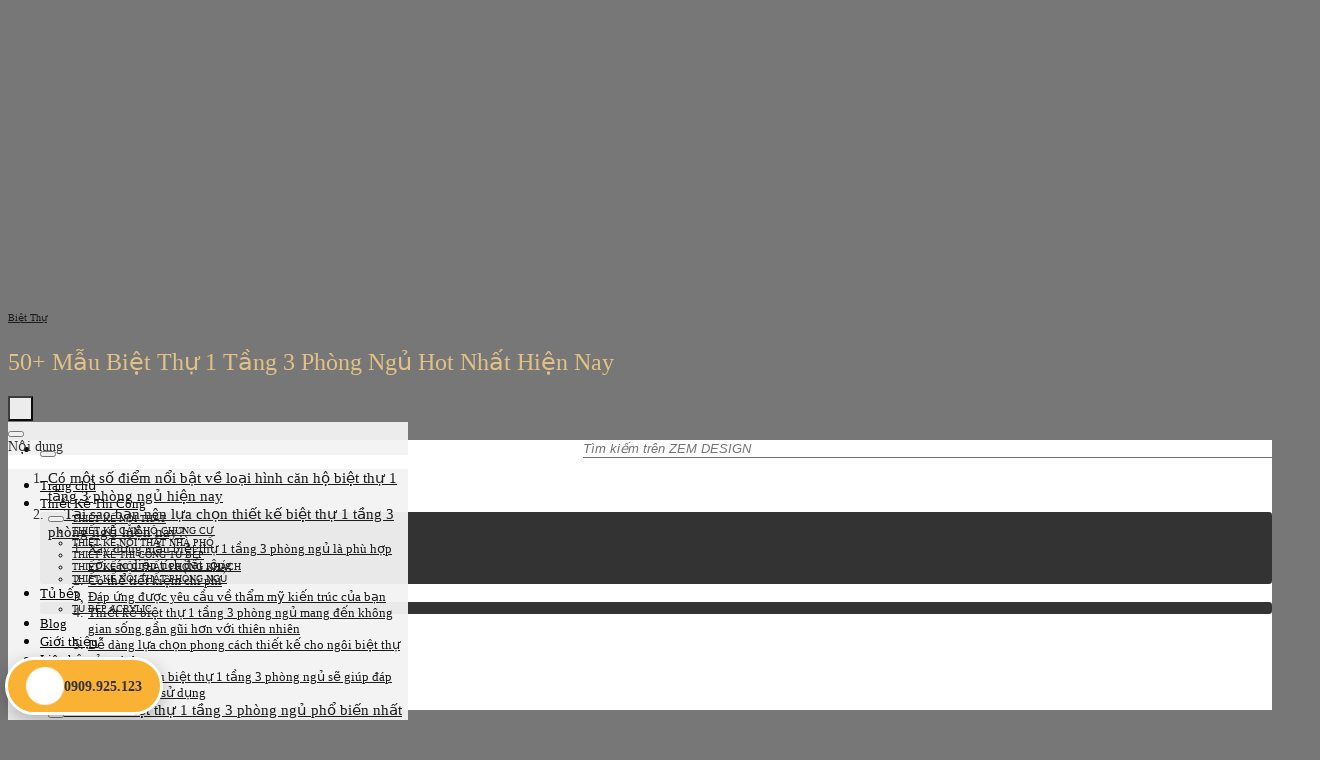

--- FILE ---
content_type: text/html; charset=UTF-8
request_url: http://zem.vn/50-mau-biet-thu-1-tang-3-phong-ngu-hot-nhat-hien-nay/
body_size: 61232
content:
<!DOCTYPE html>
<html lang="vi" prefix="og: https://ogp.me/ns#" class="loading-site no-js">
<head>
	<meta charset="UTF-8" />
	<link rel="profile" href="http://gmpg.org/xfn/11" />
	<link rel="pingback" href="http://zem.vn/xmlrpc.php" />

	<script>(function(html){html.className = html.className.replace(/\bno-js\b/,'js')})(document.documentElement);</script>
<style>
#wpadminbar #wp-admin-bar-wccp_free_top_button .ab-icon:before {
	content: "\f160";
	color: #02CA02;
	top: 3px;
}
#wpadminbar #wp-admin-bar-wccp_free_top_button .ab-icon {
	transform: rotate(45deg);
}
</style>
<meta name="viewport" content="width=device-width, initial-scale=1" />
<!-- Tối ưu hóa công cụ tìm kiếm bởi Rank Math - https://rankmath.com/ -->
<title>50+ Mẫu Biệt Thự 1 Tầng 3 Phòng Ngủ Hot Nhất Hiện Nay - ZEM Design</title>
<meta name="description" content="Mẫu Biệt Thự 1 Tầng 3 Phòng Ngủ"/>
<meta name="robots" content="follow, index, max-snippet:-1, max-video-preview:-1, max-image-preview:large"/>
<link rel="canonical" href="https://zem.vn/50-mau-biet-thu-1-tang-3-phong-ngu-hot-nhat-hien-nay/" />
<meta property="og:locale" content="vi_VN" />
<meta property="og:type" content="article" />
<meta property="og:title" content="50+ Mẫu Biệt Thự 1 Tầng 3 Phòng Ngủ Hot Nhất Hiện Nay - ZEM Design" />
<meta property="og:description" content="Mẫu Biệt Thự 1 Tầng 3 Phòng Ngủ" />
<meta property="og:url" content="https://zem.vn/50-mau-biet-thu-1-tang-3-phong-ngu-hot-nhat-hien-nay/" />
<meta property="og:site_name" content="ZEM Design Công Ty Thiết Kế Thi Công Kiến Trúc và Nội Thất HCM" />
<meta property="article:publisher" content="https://www.facebook.com/fanpage.zem.vn" />
<meta property="article:author" content="https://www.facebook.com/profile.php?id=100092267257883" />
<meta property="article:section" content="Biệt Thự" />
<meta property="og:updated_time" content="2024-10-07T14:56:38+07:00" />
<meta property="fb:admins" content="https://www.facebook.com/fanpage.zem.vn" />
<meta property="og:image" content="https://zem.vn/wp-content/uploads/2023/02/biet-thu-1-tang-3-phong-ngu-6-1.jpg" />
<meta property="og:image:secure_url" content="https://zem.vn/wp-content/uploads/2023/02/biet-thu-1-tang-3-phong-ngu-6-1.jpg" />
<meta property="og:image:width" content="800" />
<meta property="og:image:height" content="533" />
<meta property="og:image:alt" content="biet-thu-1-tang-3-phong-ngu-15" />
<meta property="og:image:type" content="image/jpeg" />
<meta name="twitter:card" content="summary_large_image" />
<meta name="twitter:title" content="50+ Mẫu Biệt Thự 1 Tầng 3 Phòng Ngủ Hot Nhất Hiện Nay - ZEM Design" />
<meta name="twitter:description" content="Mẫu Biệt Thự 1 Tầng 3 Phòng Ngủ" />
<meta name="twitter:site" content="@https://twitter.com/zemdesign2023" />
<meta name="twitter:creator" content="@zemdesign2023" />
<meta name="twitter:image" content="https://zem.vn/wp-content/uploads/2023/02/biet-thu-1-tang-3-phong-ngu-6-1.jpg" />
<meta name="twitter:label1" content="Được viết bởi" />
<meta name="twitter:data1" content="zemdesign" />
<meta name="twitter:label2" content="Thời gian để đọc" />
<meta name="twitter:data2" content="22 phút" />
<!-- /Plugin SEO WordPress Rank Math -->


<link rel='prefetch' href='http://zem.vn/wp-content/themes/flatsome/assets/js/flatsome.js?ver=8e60d746741250b4dd4e' />
<link rel='prefetch' href='http://zem.vn/wp-content/themes/flatsome/assets/js/chunk.slider.js?ver=3.19.7' />
<link rel='prefetch' href='http://zem.vn/wp-content/themes/flatsome/assets/js/chunk.popups.js?ver=3.19.7' />
<link rel='prefetch' href='http://zem.vn/wp-content/themes/flatsome/assets/js/chunk.tooltips.js?ver=3.19.7' />
<link rel='prefetch' href='http://zem.vn/wp-content/themes/flatsome/assets/js/woocommerce.js?ver=dd6035ce106022a74757' />
<link rel="alternate" type="application/rss+xml" title="Dòng thông tin ZEM Design &raquo;" href="https://zem.vn/feed/" />
<link rel="alternate" type="application/rss+xml" title="ZEM Design &raquo; Dòng bình luận" href="https://zem.vn/comments/feed/" />
<link rel="alternate" type="application/rss+xml" title="ZEM Design &raquo; 50+ Mẫu Biệt Thự 1 Tầng 3 Phòng Ngủ Hot Nhất Hiện Nay Dòng bình luận" href="https://zem.vn/50-mau-biet-thu-1-tang-3-phong-ngu-hot-nhat-hien-nay/feed/" />
<link rel="alternate" title="oNhúng (JSON)" type="application/json+oembed" href="https://zem.vn/wp-json/oembed/1.0/embed?url=https%3A%2F%2Fzem.vn%2F50-mau-biet-thu-1-tang-3-phong-ngu-hot-nhat-hien-nay%2F" />
<link rel="alternate" title="oNhúng (XML)" type="text/xml+oembed" href="https://zem.vn/wp-json/oembed/1.0/embed?url=https%3A%2F%2Fzem.vn%2F50-mau-biet-thu-1-tang-3-phong-ngu-hot-nhat-hien-nay%2F&#038;format=xml" />
<style id='wp-img-auto-sizes-contain-inline-css' type='text/css'>
img:is([sizes=auto i],[sizes^="auto," i]){contain-intrinsic-size:3000px 1500px}
/*# sourceURL=wp-img-auto-sizes-contain-inline-css */
</style>
<link rel='stylesheet' id='font-awesome-css' href='http://zem.vn/wp-content/plugins/load-more-products-for-woocommerce/berocket/assets/css/font-awesome.min.css?ver=6.9' type='text/css' media='all' />
<style id='wp-emoji-styles-inline-css' type='text/css'>

	img.wp-smiley, img.emoji {
		display: inline !important;
		border: none !important;
		box-shadow: none !important;
		height: 1em !important;
		width: 1em !important;
		margin: 0 0.07em !important;
		vertical-align: -0.1em !important;
		background: none !important;
		padding: 0 !important;
	}
/*# sourceURL=wp-emoji-styles-inline-css */
</style>
<style id='wp-block-library-inline-css' type='text/css'>
:root{--wp-block-synced-color:#7a00df;--wp-block-synced-color--rgb:122,0,223;--wp-bound-block-color:var(--wp-block-synced-color);--wp-editor-canvas-background:#ddd;--wp-admin-theme-color:#007cba;--wp-admin-theme-color--rgb:0,124,186;--wp-admin-theme-color-darker-10:#006ba1;--wp-admin-theme-color-darker-10--rgb:0,107,160.5;--wp-admin-theme-color-darker-20:#005a87;--wp-admin-theme-color-darker-20--rgb:0,90,135;--wp-admin-border-width-focus:2px}@media (min-resolution:192dpi){:root{--wp-admin-border-width-focus:1.5px}}.wp-element-button{cursor:pointer}:root .has-very-light-gray-background-color{background-color:#eee}:root .has-very-dark-gray-background-color{background-color:#313131}:root .has-very-light-gray-color{color:#eee}:root .has-very-dark-gray-color{color:#313131}:root .has-vivid-green-cyan-to-vivid-cyan-blue-gradient-background{background:linear-gradient(135deg,#00d084,#0693e3)}:root .has-purple-crush-gradient-background{background:linear-gradient(135deg,#34e2e4,#4721fb 50%,#ab1dfe)}:root .has-hazy-dawn-gradient-background{background:linear-gradient(135deg,#faaca8,#dad0ec)}:root .has-subdued-olive-gradient-background{background:linear-gradient(135deg,#fafae1,#67a671)}:root .has-atomic-cream-gradient-background{background:linear-gradient(135deg,#fdd79a,#004a59)}:root .has-nightshade-gradient-background{background:linear-gradient(135deg,#330968,#31cdcf)}:root .has-midnight-gradient-background{background:linear-gradient(135deg,#020381,#2874fc)}:root{--wp--preset--font-size--normal:16px;--wp--preset--font-size--huge:42px}.has-regular-font-size{font-size:1em}.has-larger-font-size{font-size:2.625em}.has-normal-font-size{font-size:var(--wp--preset--font-size--normal)}.has-huge-font-size{font-size:var(--wp--preset--font-size--huge)}.has-text-align-center{text-align:center}.has-text-align-left{text-align:left}.has-text-align-right{text-align:right}.has-fit-text{white-space:nowrap!important}#end-resizable-editor-section{display:none}.aligncenter{clear:both}.items-justified-left{justify-content:flex-start}.items-justified-center{justify-content:center}.items-justified-right{justify-content:flex-end}.items-justified-space-between{justify-content:space-between}.screen-reader-text{border:0;clip-path:inset(50%);height:1px;margin:-1px;overflow:hidden;padding:0;position:absolute;width:1px;word-wrap:normal!important}.screen-reader-text:focus{background-color:#ddd;clip-path:none;color:#444;display:block;font-size:1em;height:auto;left:5px;line-height:normal;padding:15px 23px 14px;text-decoration:none;top:5px;width:auto;z-index:100000}html :where(.has-border-color){border-style:solid}html :where([style*=border-top-color]){border-top-style:solid}html :where([style*=border-right-color]){border-right-style:solid}html :where([style*=border-bottom-color]){border-bottom-style:solid}html :where([style*=border-left-color]){border-left-style:solid}html :where([style*=border-width]){border-style:solid}html :where([style*=border-top-width]){border-top-style:solid}html :where([style*=border-right-width]){border-right-style:solid}html :where([style*=border-bottom-width]){border-bottom-style:solid}html :where([style*=border-left-width]){border-left-style:solid}html :where(img[class*=wp-image-]){height:auto;max-width:100%}:where(figure){margin:0 0 1em}html :where(.is-position-sticky){--wp-admin--admin-bar--position-offset:var(--wp-admin--admin-bar--height,0px)}@media screen and (max-width:600px){html :where(.is-position-sticky){--wp-admin--admin-bar--position-offset:0px}}

/*# sourceURL=wp-block-library-inline-css */
</style><link rel='stylesheet' id='wc-blocks-style-css' href='http://zem.vn/wp-content/plugins/woocommerce/assets/client/blocks/wc-blocks.css?ver=wc-10.3.7' type='text/css' media='all' />
<style id='global-styles-inline-css' type='text/css'>
:root{--wp--preset--aspect-ratio--square: 1;--wp--preset--aspect-ratio--4-3: 4/3;--wp--preset--aspect-ratio--3-4: 3/4;--wp--preset--aspect-ratio--3-2: 3/2;--wp--preset--aspect-ratio--2-3: 2/3;--wp--preset--aspect-ratio--16-9: 16/9;--wp--preset--aspect-ratio--9-16: 9/16;--wp--preset--color--black: #000000;--wp--preset--color--cyan-bluish-gray: #abb8c3;--wp--preset--color--white: #ffffff;--wp--preset--color--pale-pink: #f78da7;--wp--preset--color--vivid-red: #cf2e2e;--wp--preset--color--luminous-vivid-orange: #ff6900;--wp--preset--color--luminous-vivid-amber: #fcb900;--wp--preset--color--light-green-cyan: #7bdcb5;--wp--preset--color--vivid-green-cyan: #00d084;--wp--preset--color--pale-cyan-blue: #8ed1fc;--wp--preset--color--vivid-cyan-blue: #0693e3;--wp--preset--color--vivid-purple: #9b51e0;--wp--preset--color--primary: #000000;--wp--preset--color--secondary: #264c5d;--wp--preset--color--success: #d9ac64;--wp--preset--color--alert: #b20000;--wp--preset--gradient--vivid-cyan-blue-to-vivid-purple: linear-gradient(135deg,rgb(6,147,227) 0%,rgb(155,81,224) 100%);--wp--preset--gradient--light-green-cyan-to-vivid-green-cyan: linear-gradient(135deg,rgb(122,220,180) 0%,rgb(0,208,130) 100%);--wp--preset--gradient--luminous-vivid-amber-to-luminous-vivid-orange: linear-gradient(135deg,rgb(252,185,0) 0%,rgb(255,105,0) 100%);--wp--preset--gradient--luminous-vivid-orange-to-vivid-red: linear-gradient(135deg,rgb(255,105,0) 0%,rgb(207,46,46) 100%);--wp--preset--gradient--very-light-gray-to-cyan-bluish-gray: linear-gradient(135deg,rgb(238,238,238) 0%,rgb(169,184,195) 100%);--wp--preset--gradient--cool-to-warm-spectrum: linear-gradient(135deg,rgb(74,234,220) 0%,rgb(151,120,209) 20%,rgb(207,42,186) 40%,rgb(238,44,130) 60%,rgb(251,105,98) 80%,rgb(254,248,76) 100%);--wp--preset--gradient--blush-light-purple: linear-gradient(135deg,rgb(255,206,236) 0%,rgb(152,150,240) 100%);--wp--preset--gradient--blush-bordeaux: linear-gradient(135deg,rgb(254,205,165) 0%,rgb(254,45,45) 50%,rgb(107,0,62) 100%);--wp--preset--gradient--luminous-dusk: linear-gradient(135deg,rgb(255,203,112) 0%,rgb(199,81,192) 50%,rgb(65,88,208) 100%);--wp--preset--gradient--pale-ocean: linear-gradient(135deg,rgb(255,245,203) 0%,rgb(182,227,212) 50%,rgb(51,167,181) 100%);--wp--preset--gradient--electric-grass: linear-gradient(135deg,rgb(202,248,128) 0%,rgb(113,206,126) 100%);--wp--preset--gradient--midnight: linear-gradient(135deg,rgb(2,3,129) 0%,rgb(40,116,252) 100%);--wp--preset--font-size--small: 13px;--wp--preset--font-size--medium: 20px;--wp--preset--font-size--large: 36px;--wp--preset--font-size--x-large: 42px;--wp--preset--spacing--20: 0.44rem;--wp--preset--spacing--30: 0.67rem;--wp--preset--spacing--40: 1rem;--wp--preset--spacing--50: 1.5rem;--wp--preset--spacing--60: 2.25rem;--wp--preset--spacing--70: 3.38rem;--wp--preset--spacing--80: 5.06rem;--wp--preset--shadow--natural: 6px 6px 9px rgba(0, 0, 0, 0.2);--wp--preset--shadow--deep: 12px 12px 50px rgba(0, 0, 0, 0.4);--wp--preset--shadow--sharp: 6px 6px 0px rgba(0, 0, 0, 0.2);--wp--preset--shadow--outlined: 6px 6px 0px -3px rgb(255, 255, 255), 6px 6px rgb(0, 0, 0);--wp--preset--shadow--crisp: 6px 6px 0px rgb(0, 0, 0);}:where(body) { margin: 0; }.wp-site-blocks > .alignleft { float: left; margin-right: 2em; }.wp-site-blocks > .alignright { float: right; margin-left: 2em; }.wp-site-blocks > .aligncenter { justify-content: center; margin-left: auto; margin-right: auto; }:where(.is-layout-flex){gap: 0.5em;}:where(.is-layout-grid){gap: 0.5em;}.is-layout-flow > .alignleft{float: left;margin-inline-start: 0;margin-inline-end: 2em;}.is-layout-flow > .alignright{float: right;margin-inline-start: 2em;margin-inline-end: 0;}.is-layout-flow > .aligncenter{margin-left: auto !important;margin-right: auto !important;}.is-layout-constrained > .alignleft{float: left;margin-inline-start: 0;margin-inline-end: 2em;}.is-layout-constrained > .alignright{float: right;margin-inline-start: 2em;margin-inline-end: 0;}.is-layout-constrained > .aligncenter{margin-left: auto !important;margin-right: auto !important;}.is-layout-constrained > :where(:not(.alignleft):not(.alignright):not(.alignfull)){margin-left: auto !important;margin-right: auto !important;}body .is-layout-flex{display: flex;}.is-layout-flex{flex-wrap: wrap;align-items: center;}.is-layout-flex > :is(*, div){margin: 0;}body .is-layout-grid{display: grid;}.is-layout-grid > :is(*, div){margin: 0;}body{padding-top: 0px;padding-right: 0px;padding-bottom: 0px;padding-left: 0px;}a:where(:not(.wp-element-button)){text-decoration: none;}:root :where(.wp-element-button, .wp-block-button__link){background-color: #32373c;border-width: 0;color: #fff;font-family: inherit;font-size: inherit;font-style: inherit;font-weight: inherit;letter-spacing: inherit;line-height: inherit;padding-top: calc(0.667em + 2px);padding-right: calc(1.333em + 2px);padding-bottom: calc(0.667em + 2px);padding-left: calc(1.333em + 2px);text-decoration: none;text-transform: inherit;}.has-black-color{color: var(--wp--preset--color--black) !important;}.has-cyan-bluish-gray-color{color: var(--wp--preset--color--cyan-bluish-gray) !important;}.has-white-color{color: var(--wp--preset--color--white) !important;}.has-pale-pink-color{color: var(--wp--preset--color--pale-pink) !important;}.has-vivid-red-color{color: var(--wp--preset--color--vivid-red) !important;}.has-luminous-vivid-orange-color{color: var(--wp--preset--color--luminous-vivid-orange) !important;}.has-luminous-vivid-amber-color{color: var(--wp--preset--color--luminous-vivid-amber) !important;}.has-light-green-cyan-color{color: var(--wp--preset--color--light-green-cyan) !important;}.has-vivid-green-cyan-color{color: var(--wp--preset--color--vivid-green-cyan) !important;}.has-pale-cyan-blue-color{color: var(--wp--preset--color--pale-cyan-blue) !important;}.has-vivid-cyan-blue-color{color: var(--wp--preset--color--vivid-cyan-blue) !important;}.has-vivid-purple-color{color: var(--wp--preset--color--vivid-purple) !important;}.has-primary-color{color: var(--wp--preset--color--primary) !important;}.has-secondary-color{color: var(--wp--preset--color--secondary) !important;}.has-success-color{color: var(--wp--preset--color--success) !important;}.has-alert-color{color: var(--wp--preset--color--alert) !important;}.has-black-background-color{background-color: var(--wp--preset--color--black) !important;}.has-cyan-bluish-gray-background-color{background-color: var(--wp--preset--color--cyan-bluish-gray) !important;}.has-white-background-color{background-color: var(--wp--preset--color--white) !important;}.has-pale-pink-background-color{background-color: var(--wp--preset--color--pale-pink) !important;}.has-vivid-red-background-color{background-color: var(--wp--preset--color--vivid-red) !important;}.has-luminous-vivid-orange-background-color{background-color: var(--wp--preset--color--luminous-vivid-orange) !important;}.has-luminous-vivid-amber-background-color{background-color: var(--wp--preset--color--luminous-vivid-amber) !important;}.has-light-green-cyan-background-color{background-color: var(--wp--preset--color--light-green-cyan) !important;}.has-vivid-green-cyan-background-color{background-color: var(--wp--preset--color--vivid-green-cyan) !important;}.has-pale-cyan-blue-background-color{background-color: var(--wp--preset--color--pale-cyan-blue) !important;}.has-vivid-cyan-blue-background-color{background-color: var(--wp--preset--color--vivid-cyan-blue) !important;}.has-vivid-purple-background-color{background-color: var(--wp--preset--color--vivid-purple) !important;}.has-primary-background-color{background-color: var(--wp--preset--color--primary) !important;}.has-secondary-background-color{background-color: var(--wp--preset--color--secondary) !important;}.has-success-background-color{background-color: var(--wp--preset--color--success) !important;}.has-alert-background-color{background-color: var(--wp--preset--color--alert) !important;}.has-black-border-color{border-color: var(--wp--preset--color--black) !important;}.has-cyan-bluish-gray-border-color{border-color: var(--wp--preset--color--cyan-bluish-gray) !important;}.has-white-border-color{border-color: var(--wp--preset--color--white) !important;}.has-pale-pink-border-color{border-color: var(--wp--preset--color--pale-pink) !important;}.has-vivid-red-border-color{border-color: var(--wp--preset--color--vivid-red) !important;}.has-luminous-vivid-orange-border-color{border-color: var(--wp--preset--color--luminous-vivid-orange) !important;}.has-luminous-vivid-amber-border-color{border-color: var(--wp--preset--color--luminous-vivid-amber) !important;}.has-light-green-cyan-border-color{border-color: var(--wp--preset--color--light-green-cyan) !important;}.has-vivid-green-cyan-border-color{border-color: var(--wp--preset--color--vivid-green-cyan) !important;}.has-pale-cyan-blue-border-color{border-color: var(--wp--preset--color--pale-cyan-blue) !important;}.has-vivid-cyan-blue-border-color{border-color: var(--wp--preset--color--vivid-cyan-blue) !important;}.has-vivid-purple-border-color{border-color: var(--wp--preset--color--vivid-purple) !important;}.has-primary-border-color{border-color: var(--wp--preset--color--primary) !important;}.has-secondary-border-color{border-color: var(--wp--preset--color--secondary) !important;}.has-success-border-color{border-color: var(--wp--preset--color--success) !important;}.has-alert-border-color{border-color: var(--wp--preset--color--alert) !important;}.has-vivid-cyan-blue-to-vivid-purple-gradient-background{background: var(--wp--preset--gradient--vivid-cyan-blue-to-vivid-purple) !important;}.has-light-green-cyan-to-vivid-green-cyan-gradient-background{background: var(--wp--preset--gradient--light-green-cyan-to-vivid-green-cyan) !important;}.has-luminous-vivid-amber-to-luminous-vivid-orange-gradient-background{background: var(--wp--preset--gradient--luminous-vivid-amber-to-luminous-vivid-orange) !important;}.has-luminous-vivid-orange-to-vivid-red-gradient-background{background: var(--wp--preset--gradient--luminous-vivid-orange-to-vivid-red) !important;}.has-very-light-gray-to-cyan-bluish-gray-gradient-background{background: var(--wp--preset--gradient--very-light-gray-to-cyan-bluish-gray) !important;}.has-cool-to-warm-spectrum-gradient-background{background: var(--wp--preset--gradient--cool-to-warm-spectrum) !important;}.has-blush-light-purple-gradient-background{background: var(--wp--preset--gradient--blush-light-purple) !important;}.has-blush-bordeaux-gradient-background{background: var(--wp--preset--gradient--blush-bordeaux) !important;}.has-luminous-dusk-gradient-background{background: var(--wp--preset--gradient--luminous-dusk) !important;}.has-pale-ocean-gradient-background{background: var(--wp--preset--gradient--pale-ocean) !important;}.has-electric-grass-gradient-background{background: var(--wp--preset--gradient--electric-grass) !important;}.has-midnight-gradient-background{background: var(--wp--preset--gradient--midnight) !important;}.has-small-font-size{font-size: var(--wp--preset--font-size--small) !important;}.has-medium-font-size{font-size: var(--wp--preset--font-size--medium) !important;}.has-large-font-size{font-size: var(--wp--preset--font-size--large) !important;}.has-x-large-font-size{font-size: var(--wp--preset--font-size--x-large) !important;}
/*# sourceURL=global-styles-inline-css */
</style>

<link rel='stylesheet' id='wp-components-css' href='http://zem.vn/wp-includes/css/dist/components/style.min.css?ver=6.9' type='text/css' media='all' />
<link rel='stylesheet' id='wp-preferences-css' href='http://zem.vn/wp-includes/css/dist/preferences/style.min.css?ver=6.9' type='text/css' media='all' />
<link rel='stylesheet' id='wp-block-editor-css' href='http://zem.vn/wp-includes/css/dist/block-editor/style.min.css?ver=6.9' type='text/css' media='all' />
<link rel='stylesheet' id='popup-maker-block-library-style-css' href='http://zem.vn/wp-content/plugins/popup-maker/dist/packages/block-library-style.css?ver=dbea705cfafe089d65f1' type='text/css' media='all' />
<link rel='stylesheet' id='contact-form-7-css' href='http://zem.vn/wp-content/plugins/contact-form-7/includes/css/styles.css?ver=6.1.4' type='text/css' media='all' />
<link rel='stylesheet' id='flatsome-utils-mh-css' href='http://zem.vn/wp-content/plugins/flatsome-utils-mh/public/css/flatsome-utils-mh-public.css?ver=1.6' type='text/css' media='all' />
<link rel='stylesheet' id='kk-star-ratings-css' href='http://zem.vn/wp-content/plugins/kk-star-ratings/src/core/public/css/kk-star-ratings.min.css?ver=5.4.10.3' type='text/css' media='all' />
<style id='woocommerce-inline-inline-css' type='text/css'>
.woocommerce form .form-row .required { visibility: visible; }
/*# sourceURL=woocommerce-inline-inline-css */
</style>
<link rel='stylesheet' id='dashicons-css' href='http://zem.vn/wp-includes/css/dashicons.min.css?ver=6.9' type='text/css' media='all' />
<link rel='stylesheet' id='brands-styles-css' href='http://zem.vn/wp-content/plugins/woocommerce/assets/css/brands.css?ver=10.3.7' type='text/css' media='all' />
<link rel='stylesheet' id='fixedtoc-style-css' href='http://zem.vn/wp-content/plugins/fixed-toc/frontend/assets/css/ftoc.min.css?ver=3.1.24' type='text/css' media='all' />
<style id='fixedtoc-style-inline-css' type='text/css'>
#ftwp-container.ftwp-wrap #ftwp-contents { width: 400px; height: auto; } #ftwp-container.ftwp-wrap #ftwp-trigger { width: 25px; height: 25px; font-size: 15px; } #ftwp-container #ftwp-trigger.ftwp-border-thin { font-size: 14.5px; } #ftwp-container.ftwp-wrap #ftwp-header { font-size: 14px; font-family: inherit; } #ftwp-container.ftwp-wrap #ftwp-header-title { font-weight: normal; } #ftwp-container.ftwp-wrap #ftwp-list { font-size: 14px; font-family: inherit; } #ftwp-container #ftwp-list.ftwp-liststyle-decimal .ftwp-anchor::before { font-size: 14px; } #ftwp-container #ftwp-list.ftwp-strong-first>.ftwp-item>.ftwp-anchor .ftwp-text { font-size: 15.4px; } #ftwp-container #ftwp-list.ftwp-strong-first.ftwp-liststyle-decimal>.ftwp-item>.ftwp-anchor::before { font-size: 15.4px; } #ftwp-container.ftwp-wrap #ftwp-trigger { color: #333; background: rgba(243,243,243,0.95); } #ftwp-container.ftwp-wrap #ftwp-trigger { border-color: rgba(51,51,51,0.95); } #ftwp-container.ftwp-wrap #ftwp-header { color: #333; background: rgba(243,243,243,0.95); } #ftwp-container.ftwp-wrap #ftwp-contents:hover #ftwp-header { background: #f3f3f3; } #ftwp-container.ftwp-wrap #ftwp-list { color: #333; background: rgba(243,243,243,0.95); } #ftwp-container.ftwp-wrap #ftwp-contents:hover #ftwp-list { background: #f3f3f3; } #ftwp-container.ftwp-wrap #ftwp-list .ftwp-anchor:hover { color: #e6c189; } #ftwp-container.ftwp-wrap #ftwp-list .ftwp-anchor:focus, #ftwp-container.ftwp-wrap #ftwp-list .ftwp-active, #ftwp-container.ftwp-wrap #ftwp-list .ftwp-active:hover { color: #fff; background: rgba(230,193,137,0.95); } #ftwp-container.ftwp-wrap #ftwp-list .ftwp-text::before { background: rgba(230,193,137,0.95); } .ftwp-heading-target::before { background: rgba(230,193,137,0.95); }
/*# sourceURL=fixedtoc-style-inline-css */
</style>
<link rel='stylesheet' id='flatsome-main-css' href='http://zem.vn/wp-content/themes/flatsome/assets/css/flatsome.css?ver=3.19.7' type='text/css' media='all' />
<style id='flatsome-main-inline-css' type='text/css'>
@font-face {
				font-family: "fl-icons";
				font-display: block;
				src: url(http://zem.vn/wp-content/themes/flatsome/assets/css/icons/fl-icons.eot?v=3.19.7);
				src:
					url(http://zem.vn/wp-content/themes/flatsome/assets/css/icons/fl-icons.eot#iefix?v=3.19.7) format("embedded-opentype"),
					url(http://zem.vn/wp-content/themes/flatsome/assets/css/icons/fl-icons.woff2?v=3.19.7) format("woff2"),
					url(http://zem.vn/wp-content/themes/flatsome/assets/css/icons/fl-icons.ttf?v=3.19.7) format("truetype"),
					url(http://zem.vn/wp-content/themes/flatsome/assets/css/icons/fl-icons.woff?v=3.19.7) format("woff"),
					url(http://zem.vn/wp-content/themes/flatsome/assets/css/icons/fl-icons.svg?v=3.19.7#fl-icons) format("svg");
			}
/*# sourceURL=flatsome-main-inline-css */
</style>
<link rel='stylesheet' id='flatsome-shop-css' href='http://zem.vn/wp-content/themes/flatsome/assets/css/flatsome-shop.css?ver=3.19.7' type='text/css' media='all' />
<link rel='stylesheet' id='flatsome-style-css' href='http://zem.vn/wp-content/themes/flatsome-child/style.css?ver=3.0' type='text/css' media='all' />
<script type="text/javascript" defer='defer' src="http://zem.vn/wp-includes/js/jquery/jquery.min.js?ver=3.7.1" id="jquery-core-js"></script>
<script type="text/javascript" defer='defer' src="http://zem.vn/wp-includes/js/jquery/jquery-migrate.min.js?ver=3.4.1" id="jquery-migrate-js"></script>
<script type="text/javascript" defer='defer' src="http://zem.vn/wp-content/plugins/flatsome-utils-mh/public/js/flickity.pkgd.min.js?ver=1.6" id="flatsome-utils-mh-flickity-js"></script>
<script type="text/javascript" defer='defer' src="http://zem.vn/wp-content/plugins/flatsome-utils-mh/public/js/flatsome-utils-mh-public.js?ver=1.6" id="flatsome-utils-mh-js"></script>
<script type="text/javascript" defer='defer' src="http://zem.vn/wp-content/plugins/woocommerce/assets/js/jquery-blockui/jquery.blockUI.min.js?ver=2.7.0-wc.10.3.7" id="wc-jquery-blockui-js" data-wp-strategy="defer"></script>
<script type="text/javascript" id="wc-add-to-cart-js-extra">
/* <![CDATA[ */
var wc_add_to_cart_params = {"ajax_url":"/wp-admin/admin-ajax.php","wc_ajax_url":"/?wc-ajax=%%endpoint%%","i18n_view_cart":"Xem gi\u1ecf h\u00e0ng","cart_url":"https://zem.vn/gio-hang/","is_cart":"","cart_redirect_after_add":"no"};
//# sourceURL=wc-add-to-cart-js-extra
/* ]]> */
</script>
<script type="text/javascript" defer='defer' src="http://zem.vn/wp-content/plugins/woocommerce/assets/js/frontend/add-to-cart.min.js?ver=10.3.7" id="wc-add-to-cart-js" defer="defer" data-wp-strategy="defer"></script>
<script type="text/javascript" defer='defer' src="http://zem.vn/wp-content/plugins/woocommerce/assets/js/js-cookie/js.cookie.min.js?ver=2.1.4-wc.10.3.7" id="wc-js-cookie-js" data-wp-strategy="defer"></script>
<link rel="https://api.w.org/" href="https://zem.vn/wp-json/" /><link rel="alternate" title="JSON" type="application/json" href="https://zem.vn/wp-json/wp/v2/posts/2334" /><link rel="EditURI" type="application/rsd+xml" title="RSD" href="https://zem.vn/xmlrpc.php?rsd" />
<meta name="generator" content="WordPress 6.9" />
<link rel='shortlink' href='https://zem.vn/?p=2334' />
<script type="application/ld+json">{
    "@context": "https://schema.org/",
    "@type": "CreativeWorkSeries",
    "name": "50+ Mẫu Biệt Thự 1 Tầng 3 Phòng Ngủ Hot Nhất Hiện Nay",
    "aggregateRating": {
        "@type": "AggregateRating",
        "ratingValue": "5",
        "bestRating": "5",
        "ratingCount": "1"
    }
}</script><style></style><style>
                .lmp_load_more_button.br_lmp_button_settings .lmp_button:hover {
                    background-color: #e2c186!important;
                    color: #111111!important;
                }
                .lmp_load_more_button.br_lmp_prev_settings .lmp_button:hover {
                    background-color: #9999ff!important;
                    color: #111111!important;
                }div.product.lazy, .berocket_lgv_additional_data.lazy{opacity:0;}</style><script id="wpcp_disable_selection" type="text/javascript">
var image_save_msg='You are not allowed to save images!';
	var no_menu_msg='Context Menu disabled!';
	var smessage = "Kh&ocirc;ng thể copy nội dung!!";

function disableEnterKey(e)
{
	var elemtype = e.target.tagName;
	
	elemtype = elemtype.toUpperCase();
	
	if (elemtype == "TEXT" || elemtype == "TEXTAREA" || elemtype == "INPUT" || elemtype == "PASSWORD" || elemtype == "SELECT" || elemtype == "OPTION" || elemtype == "EMBED")
	{
		elemtype = 'TEXT';
	}
	
	if (e.ctrlKey){
     var key;
     if(window.event)
          key = window.event.keyCode;     //IE
     else
          key = e.which;     //firefox (97)
    //if (key != 17) alert(key);
     if (elemtype!= 'TEXT' && (key == 97 || key == 65 || key == 67 || key == 99 || key == 88 || key == 120 || key == 26 || key == 85  || key == 86 || key == 83 || key == 43 || key == 73))
     {
		if(wccp_free_iscontenteditable(e)) return true;
		show_wpcp_message('You are not allowed to copy content or view source');
		return false;
     }else
     	return true;
     }
}


/*For contenteditable tags*/
function wccp_free_iscontenteditable(e)
{
	var e = e || window.event; // also there is no e.target property in IE. instead IE uses window.event.srcElement
  	
	var target = e.target || e.srcElement;

	var elemtype = e.target.nodeName;
	
	elemtype = elemtype.toUpperCase();
	
	var iscontenteditable = "false";
		
	if(typeof target.getAttribute!="undefined" ) iscontenteditable = target.getAttribute("contenteditable"); // Return true or false as string
	
	var iscontenteditable2 = false;
	
	if(typeof target.isContentEditable!="undefined" ) iscontenteditable2 = target.isContentEditable; // Return true or false as boolean

	if(target.parentElement.isContentEditable) iscontenteditable2 = true;
	
	if (iscontenteditable == "true" || iscontenteditable2 == true)
	{
		if(typeof target.style!="undefined" ) target.style.cursor = "text";
		
		return true;
	}
}

////////////////////////////////////
function disable_copy(e)
{	
	var e = e || window.event; // also there is no e.target property in IE. instead IE uses window.event.srcElement
	
	var elemtype = e.target.tagName;
	
	elemtype = elemtype.toUpperCase();
	
	if (elemtype == "TEXT" || elemtype == "TEXTAREA" || elemtype == "INPUT" || elemtype == "PASSWORD" || elemtype == "SELECT" || elemtype == "OPTION" || elemtype == "EMBED")
	{
		elemtype = 'TEXT';
	}
	
	if(wccp_free_iscontenteditable(e)) return true;
	
	var isSafari = /Safari/.test(navigator.userAgent) && /Apple Computer/.test(navigator.vendor);
	
	var checker_IMG = '';
	if (elemtype == "IMG" && checker_IMG == 'checked' && e.detail >= 2) {show_wpcp_message(alertMsg_IMG);return false;}
	if (elemtype != "TEXT")
	{
		if (smessage !== "" && e.detail == 2)
			show_wpcp_message(smessage);
		
		if (isSafari)
			return true;
		else
			return false;
	}	
}

//////////////////////////////////////////
function disable_copy_ie()
{
	var e = e || window.event;
	var elemtype = window.event.srcElement.nodeName;
	elemtype = elemtype.toUpperCase();
	if(wccp_free_iscontenteditable(e)) return true;
	if (elemtype == "IMG") {show_wpcp_message(alertMsg_IMG);return false;}
	if (elemtype != "TEXT" && elemtype != "TEXTAREA" && elemtype != "INPUT" && elemtype != "PASSWORD" && elemtype != "SELECT" && elemtype != "OPTION" && elemtype != "EMBED")
	{
		return false;
	}
}	
function reEnable()
{
	return true;
}
document.onkeydown = disableEnterKey;
document.onselectstart = disable_copy_ie;
if(navigator.userAgent.indexOf('MSIE')==-1)
{
	document.onmousedown = disable_copy;
	document.onclick = reEnable;
}
function disableSelection(target)
{
    //For IE This code will work
    if (typeof target.onselectstart!="undefined")
    target.onselectstart = disable_copy_ie;
    
    //For Firefox This code will work
    else if (typeof target.style.MozUserSelect!="undefined")
    {target.style.MozUserSelect="none";}
    
    //All other  (ie: Opera) This code will work
    else
    target.onmousedown=function(){return false}
    target.style.cursor = "default";
}
//Calling the JS function directly just after body load
window.onload = function(){disableSelection(document.body);};

//////////////////special for safari Start////////////////
var onlongtouch;
var timer;
var touchduration = 1000; //length of time we want the user to touch before we do something

var elemtype = "";
function touchstart(e) {
	var e = e || window.event;
  // also there is no e.target property in IE.
  // instead IE uses window.event.srcElement
  	var target = e.target || e.srcElement;
	
	elemtype = window.event.srcElement.nodeName;
	
	elemtype = elemtype.toUpperCase();
	
	if(!wccp_pro_is_passive()) e.preventDefault();
	if (!timer) {
		timer = setTimeout(onlongtouch, touchduration);
	}
}

function touchend() {
    //stops short touches from firing the event
    if (timer) {
        clearTimeout(timer);
        timer = null;
    }
	onlongtouch();
}

onlongtouch = function(e) { //this will clear the current selection if anything selected
	
	if (elemtype != "TEXT" && elemtype != "TEXTAREA" && elemtype != "INPUT" && elemtype != "PASSWORD" && elemtype != "SELECT" && elemtype != "EMBED" && elemtype != "OPTION")	
	{
		if (window.getSelection) {
			if (window.getSelection().empty) {  // Chrome
			window.getSelection().empty();
			} else if (window.getSelection().removeAllRanges) {  // Firefox
			window.getSelection().removeAllRanges();
			}
		} else if (document.selection) {  // IE?
			document.selection.empty();
		}
		return false;
	}
};

document.addEventListener("DOMContentLoaded", function(event) { 
    window.addEventListener("touchstart", touchstart, false);
    window.addEventListener("touchend", touchend, false);
});

function wccp_pro_is_passive() {

  var cold = false,
  hike = function() {};

  try {
	  const object1 = {};
  var aid = Object.defineProperty(object1, 'passive', {
  get() {cold = true}
  });
  window.addEventListener('test', hike, aid);
  window.removeEventListener('test', hike, aid);
  } catch (e) {}

  return cold;
}
/*special for safari End*/
</script>
<script id="wpcp_disable_Right_Click" type="text/javascript">
document.ondragstart = function() { return false;}
	function nocontext(e) {
	   return false;
	}
	document.oncontextmenu = nocontext;
</script>
<style>
.unselectable
{
-moz-user-select:none;
-webkit-user-select:none;
cursor: default;
}
html
{
-webkit-touch-callout: none;
-webkit-user-select: none;
-khtml-user-select: none;
-moz-user-select: none;
-ms-user-select: none;
user-select: none;
-webkit-tap-highlight-color: rgba(0,0,0,0);
}
</style>
<script id="wpcp_css_disable_selection" type="text/javascript">
var e = document.getElementsByTagName('body')[0];
if(e)
{
	e.setAttribute('unselectable',"on");
}
</script>
<!-- Schema optimized by Schema Pro --><script type="application/ld+json">{"@context":"https://schema.org","@type":"HomeAndConstructionBusiness","name":"ZEM Design","image":{"@type":"ImageObject","url":"https://zem.vn/wp-content/uploads/2024/03/thiet-ke-noi-that-zem-design.jpg","width":1536,"height":1024},"telephone":"0909925123","url":"https://zem.vn","address":{"@type":"PostalAddress","streetAddress":"49 Lê Trung Nghĩa, phường 12","addressLocality":"Quận Tân Bình","postalCode":"700000","addressRegion":"Hồ Chí Minnh","addressCountry":"VN"},"priceRange":"1","openingHoursSpecification":[{"@type":"OpeningHoursSpecification","dayOfWeek":["Monday","Tuesday","Wednesday","Thursday","Friday"],"opens":"08:00","closes":"17:30"}],"geo":{"@type":"GeoCoordinates","latitude":"10.8003878","longitude":"106.651102921"}}</script><!-- / Schema optimized by Schema Pro --><!-- Schema optimized by Schema Pro --><script type="application/ld+json">{"@context":"https://schema.org","@type":"Article","mainEntityOfPage":{"@type":"WebPage","@id":"https://zem.vn/50-mau-biet-thu-1-tang-3-phong-ngu-hot-nhat-hien-nay/"},"headline":"50+ Mẫu Biệt Thự 1 Tầng 3 Phòng Ngủ Hot Nhất Hiện Nay","image":{"@type":"ImageObject","url":"https://zem.vn/wp-content/uploads/2023/02/biet-thu-1-tang-3-phong-ngu-6-1.jpg","width":800,"height":533},"datePublished":"2023-02-27T06:05:47+0000","dateModified":"2024-10-07T14:56:38+0000","author":{"@type":"person","name":"zemdesign","url":"https://zem.vn/author/zemdesign"},"publisher":{"@type":"Organization","name":"ZEM Design","logo":{"@type":"ImageObject","url":"https://zem.vn/wp-content/uploads/2024/08/logo-zem-cong-ty-thiet-ke-noi-that.png"}},"description":"Hiện nay, loại hình căn hộ biệt thự 1 tầng 3 phòng ngủ đang là lựa chọn được nhiều người sử dụng vì loại hình này sẽ đáp ứng được nhu cầu công năng của đại đa"}</script><!-- / Schema optimized by Schema Pro --><!-- site-navigation-element Schema optimized by Schema Pro --><script type="application/ld+json">{"@context":"https:\/\/schema.org","@graph":[{"@context":"https:\/\/schema.org","@type":"SiteNavigationElement","id":"site-navigation","name":"Trang ch\u1ee7","url":"\/"},{"@context":"https:\/\/schema.org","@type":"SiteNavigationElement","id":"site-navigation","name":"Thi\u1ebft K\u1ebf Thi C\u00f4ng","url":"https:\/\/zem.vn\/thiet-ke-noi-that\/"},{"@context":"https:\/\/schema.org","@type":"SiteNavigationElement","id":"site-navigation","name":"Thi\u1ebft K\u1ebf N\u1ed9i Th\u1ea5t","url":"https:\/\/zem.vn\/thiet-ke-noi-that\/"},{"@context":"https:\/\/schema.org","@type":"SiteNavigationElement","id":"site-navigation","name":"Thi\u1ebft K\u1ebf C\u0103n H\u1ed9 Chung C\u01b0","url":"https:\/\/zem.vn\/danhmuc\/thiet-ke-noi-that-chung-cu\/"},{"@context":"https:\/\/schema.org","@type":"SiteNavigationElement","id":"site-navigation","name":"Thi\u1ebft K\u1ebf N\u1ed9i Th\u1ea5t Nh\u00e0 Ph\u1ed1","url":"https:\/\/zem.vn\/danhmuc\/thiet-ke-noi-that-nha-pho\/"},{"@context":"https:\/\/schema.org","@type":"SiteNavigationElement","id":"site-navigation","name":"Thi\u1ebft K\u1ebf Thi C\u00f4ng T\u1ee7 B\u1ebfp","url":"https:\/\/zem.vn\/danhmuc\/thiet-ke-noi-that-phong-bep\/"},{"@context":"https:\/\/schema.org","@type":"SiteNavigationElement","id":"site-navigation","name":"Thi\u1ebft K\u1ebf N\u1ed9i Th\u1ea5t Ph\u00f2ng Kh\u00e1ch","url":"https:\/\/zem.vn\/danhmuc\/thiet-ke-noi-that-phong-khach-dep-va-hien-dai\/"},{"@context":"https:\/\/schema.org","@type":"SiteNavigationElement","id":"site-navigation","name":"Thi\u1ebft K\u1ebf N\u1ed9i Th\u1ea5t Ph\u00f2ng Ng\u1ee7","url":"https:\/\/zem.vn\/danhmuc\/thiet-ke-noi-that-phong-ngu\/"},{"@context":"https:\/\/schema.org","@type":"SiteNavigationElement","id":"site-navigation","name":"T\u1ee7 b\u1ebfp","url":"https:\/\/zem.vn\/tu-bep-vip\/"},{"@context":"https:\/\/schema.org","@type":"SiteNavigationElement","id":"site-navigation","name":"T\u1ee7 b\u1ebfp acrylic","url":"https:\/\/zem.vn\/danhmuc\/tu-bep-acrylic\/"},{"@context":"https:\/\/schema.org","@type":"SiteNavigationElement","id":"site-navigation","name":"Blog","url":"https:\/\/zem.vn\/chuyen-muc\/blog\/"},{"@context":"https:\/\/schema.org","@type":"SiteNavigationElement","id":"site-navigation","name":"Gi\u1edbi thi\u1ec7u","url":"https:\/\/zem.vn\/gioi-thieu-ve-zem-design\/"},{"@context":"https:\/\/schema.org","@type":"SiteNavigationElement","id":"site-navigation","name":"Li\u00ean h\u1ec7","url":"https:\/\/zem.vn\/lien-he\/"},{"@context":"https:\/\/schema.org","@type":"SiteNavigationElement","id":"site-navigation","name":"Th\u01b0\u1edbc l\u1ed7 ban","url":"https:\/\/zem.vn\/thuoc-lo-ban\/"}]}</script><!-- / site-navigation-element Schema optimized by Schema Pro --><!-- sitelink-search-box Schema optimized by Schema Pro --><script type="application/ld+json">{"@context":"https:\/\/schema.org","@type":"WebSite","name":"ZEM Design","url":"https:\/\/zem.vn","potentialAction":[{"@type":"SearchAction","target":"http:\/\/zem.vn\/?s={search_term_string}","query-input":"required name=search_term_string"}]}</script><!-- / sitelink-search-box Schema optimized by Schema Pro --><!-- breadcrumb Schema optimized by Schema Pro --><script type="application/ld+json">{"@context":"https:\/\/schema.org","@type":"BreadcrumbList","itemListElement":[{"@type":"ListItem","position":1,"item":{"@id":"https:\/\/zem.vn\/","name":"Home"}},{"@type":"ListItem","position":2,"item":{"@id":"https:\/\/zem.vn\/chuyen-muc\/biet-thu\/","name":"Bi\u1ec7t Th\u1ef1"}},{"@type":"ListItem","position":3,"item":{"@id":"https:\/\/zem.vn\/50-mau-biet-thu-1-tang-3-phong-ngu-hot-nhat-hien-nay\/","name":"50+ M\u1eabu Bi\u1ec7t Th\u1ef1 1 T\u1ea7ng 3 Ph\u00f2ng Ng\u1ee7 Hot Nh\u1ea5t Hi\u1ec7n Nay"}}]}</script><!-- / breadcrumb Schema optimized by Schema Pro --><link rel="apple-touch-icon" sizes="57x57" href="/apple-icon-57x57.png">
<link rel="apple-touch-icon" sizes="60x60" href="/apple-icon-60x60.png">
<link rel="apple-touch-icon" sizes="72x72" href="/apple-icon-72x72.png">
<link rel="apple-touch-icon" sizes="76x76" href="/apple-icon-76x76.png">
<link rel="apple-touch-icon" sizes="114x114" href="/apple-icon-114x114.png">
<link rel="apple-touch-icon" sizes="120x120" href="/apple-icon-120x120.png">
<link rel="apple-touch-icon" sizes="144x144" href="/apple-icon-144x144.png">
<link rel="apple-touch-icon" sizes="152x152" href="/apple-icon-152x152.png">
<link rel="apple-touch-icon" sizes="180x180" href="/apple-icon-180x180.png">
<link rel="icon" type="image/png" sizes="192x192"  href="/android-icon-192x192.png">
<link rel="icon" type="image/png" sizes="32x32" href="/favicon-32x32.png">
<link rel="icon" type="image/png" sizes="96x96" href="/favicon-96x96.png">
<link rel="icon" type="image/png" sizes="16x16" href="/favicon-16x16.png">
<link rel="manifest" href="/manifest.json">
<meta name="msapplication-TileColor" content="#ffffff">
<meta name="msapplication-TileImage" content="/ms-icon-144x144.png">
<meta name="theme-color" content="#ffffff">
<meta name="google-site-verification" content="NXtGIqf-D3Lasw6WMunzAheC5XaBMNDghbkgc0BPO98" />

<script src="https://ajax.googleapis.com/ajax/libs/jquery/3.7.1/jquery.min.js" defer></script>
<!-- theo dõi click cuộc gọi qc Event snippet for Website traffic (1) conversion page
In your html page, add the snippet and call gtag_report_conversion when someone clicks on the chosen link or button. -->
<script>
function gtag_report_conversion(url) {
  var callback = function () {
    if (typeof(url) != 'undefined') {
      window.location = url;
    }
  };
  gtag('event', 'conversion', {
      'send_to': 'AW-975548559/Oz40CNj3-8EDEI_hltED',
      'event_callback': callback
  });
  return false;
}
</script>
<!-- Google tag (gtag.js) -->
<script async src="https://www.googletagmanager.com/gtag/js?id=AW-862792227"></script>
<script>
//code analytics
  window.dataLayer = window.dataLayer || [];
  function gtag(){dataLayer.push(arguments);}
  gtag('js', new Date());

  gtag('config', 'AW-862792227');
</script>	<noscript><style>.woocommerce-product-gallery{ opacity: 1 !important; }</style></noscript>
				<style id="wpsp-style-frontend"></style>
			<link rel="icon" href="https://zem.vn/wp-content/uploads/2024/08/cropped-favicon-zem-32x32.png" sizes="32x32" />
<link rel="icon" href="https://zem.vn/wp-content/uploads/2024/08/cropped-favicon-zem-192x192.png" sizes="192x192" />
<link rel="apple-touch-icon" href="https://zem.vn/wp-content/uploads/2024/08/cropped-favicon-zem-180x180.png" />
<meta name="msapplication-TileImage" content="https://zem.vn/wp-content/uploads/2024/08/cropped-favicon-zem-270x270.png" />
<style id="custom-css" type="text/css">:root {--primary-color: #000000;--fs-color-primary: #000000;--fs-color-secondary: #264c5d;--fs-color-success: #d9ac64;--fs-color-alert: #b20000;--fs-experimental-link-color: #264c5d;--fs-experimental-link-color-hover: #111;}.tooltipster-base {--tooltip-color: #fff;--tooltip-bg-color: #000;}.off-canvas-right .mfp-content, .off-canvas-left .mfp-content {--drawer-width: 300px;}.off-canvas .mfp-content.off-canvas-cart {--drawer-width: 360px;}.container-width, .full-width .ubermenu-nav, .container, .row{max-width: 1240px}.row.row-collapse{max-width: 1210px}.row.row-small{max-width: 1232.5px}.row.row-large{max-width: 1270px}.header-main{height: 185px}#logo img{max-height: 185px}#logo{width:273px;}.header-bottom{min-height: 10px}.header-top{min-height: 30px}.transparent .header-main{height: 30px}.transparent #logo img{max-height: 30px}.has-transparent + .page-title:first-of-type,.has-transparent + #main > .page-title,.has-transparent + #main > div > .page-title,.has-transparent + #main .page-header-wrapper:first-of-type .page-title{padding-top: 30px;}.header.show-on-scroll,.stuck .header-main{height:70px!important}.stuck #logo img{max-height: 70px!important}.search-form{ width: 100%;}.header-bg-color {background-color: rgba(255,255,255,0.9)}.header-bottom {background-color: #f1f1f1}.stuck .header-main .nav > li > a{line-height: 50px }@media (max-width: 549px) {.header-main{height: 126px}#logo img{max-height: 126px}}.main-menu-overlay{background-color: #e0c290}.nav-dropdown-has-arrow.nav-dropdown-has-border li.has-dropdown:before{border-bottom-color: #c9a956;}.nav .nav-dropdown{border-color: #c9a956 }.nav-dropdown{border-radius:3px}.nav-dropdown{font-size:68%}.nav-dropdown-has-arrow li.has-dropdown:after{border-bottom-color: rgba(0,0,0,0.8);}.nav .nav-dropdown{background-color: rgba(0,0,0,0.8)}body{color: #0a0a0a}body{font-size: 100%;}@media screen and (max-width: 549px){body{font-size: 100%;}}body{font-family: Roboto, sans-serif;}body {font-weight: 400;font-style: normal;}.nav > li > a {font-family: "Josefin Sans", sans-serif;}.mobile-sidebar-levels-2 .nav > li > ul > li > a {font-family: "Josefin Sans", sans-serif;}.nav > li > a,.mobile-sidebar-levels-2 .nav > li > ul > li > a {font-weight: 700;font-style: normal;}h1,h2,h3,h4,h5,h6,.heading-font, .off-canvas-center .nav-sidebar.nav-vertical > li > a{font-family: Roboto, sans-serif;}h1,h2,h3,h4,h5,h6,.heading-font,.banner h1,.banner h2 {font-weight: 400;font-style: normal;}.alt-font{font-family: "Josefin Sans", sans-serif;}.alt-font {font-weight: 400!important;font-style: normal!important;}.header:not(.transparent) .header-nav-main.nav > li > a {color: #0a0a0a;}.header:not(.transparent) .header-nav-main.nav > li > a:hover,.header:not(.transparent) .header-nav-main.nav > li.active > a,.header:not(.transparent) .header-nav-main.nav > li.current > a,.header:not(.transparent) .header-nav-main.nav > li > a.active,.header:not(.transparent) .header-nav-main.nav > li > a.current{color: #000000;}.header-nav-main.nav-line-bottom > li > a:before,.header-nav-main.nav-line-grow > li > a:before,.header-nav-main.nav-line > li > a:before,.header-nav-main.nav-box > li > a:hover,.header-nav-main.nav-box > li.active > a,.header-nav-main.nav-pills > li > a:hover,.header-nav-main.nav-pills > li.active > a{color:#FFF!important;background-color: #000000;}.shop-page-title.featured-title .title-overlay{background-color: rgba(232,232,232,0.3);}.has-equal-box-heights .box-image {padding-top: 69%;}@media screen and (min-width: 550px){.products .box-vertical .box-image{min-width: 860px!important;width: 860px!important;}}.footer-2{background-image: url('https://zem.vn/wp-content/uploads/2023/04/bg-footer.jpg');}.footer-1{background-color: #000000}.absolute-footer, html{background-color: #777777}.header-vertical-menu__opener{height: 31px}.nav-vertical-fly-out > li + li {border-top-width: 1px; border-top-style: solid;}.header-vertical-menu__fly-out .nav-vertical-fly-out > li.menu-item > a {color: #b3b9bf;}/* Custom CSS */.nav-dropdown>li>a{text-transform: uppercase;}.nav-sidebar.nav-vertical>li+li {border-top: 1px solid #444;border-bottom: 1px solid #29c7da;}.off-canvas:not(.off-canvas-center) .nav-vertical li>a {padding-left: 20px;padding-top: 12px;padding-bottom: 12px;text-transform: none;color: white;font-size: 16px;}.nav-vertical li ul {padding-bottom: 0 !important;background: #292929;}.nav-vertical li ul li a {font-size: 15px !important;padding-top: 7px !important;padding-bottom: 7px !important;}.banner-duannoibat-left .banner-bg,.row1-duannnoibat-right .banner-bg,.row2-duannnoibat-right .banner-bg{border-radius: 20px;}.du-an-noi-bat{padding: 0 5px 0 10px;}.duannoibat-r-1{padding: 0 10px 10px 5px;}.duannoibat-r-2{padding: 0 10px 10px 5px;}.banner-duannoibat-left,.banner-duannoibat-right-1,.banner-duannoibat-right-2{background-color: white;}.duanmoi-col-slide{padding:3px;}.row-xsmall>.col{padding: 0 5px 10px;}.absolute-footer{display:none}.overlay{display:none}.banner-slide1{height:870px;}.banner-slide2{height:870px;}.danhmuc-bep-slider button{width:40px;}.danhmuc-bep-slider .box-text{bottom:0;opacity: 0.7;}.danhmuc-bep-slider h5{color: #264c5d;font-weight: bold;}.danhmuc-bep-slider .box-category:hover .box-text{background-color: #ffffff;opacity: 0.9;}.danhmuc-bep-slider .box-category:hover h5{color: #e2c463;}.slide-danhmuc-tintuc .text-box{bottom:0;opacity:0.7;}.slide-danhmuc-tintuc .banner:hover h2 span strong{color: #e2c463;} .slide-danhmuc-tintuc .banner:hover .text-box{background-color: #ffffff;opacity: 0.9;} .slide-danhmuc-tintuc .flickity-page-dots{bottom: 0px;}/*menumobile menuhot */.menuhot a {width: 32%;float: left;height: 40px;margin: 0 0 5px 1%;border: 1px solid #264c5d;border-radius: 3px;-webkit-border-radius: 3px;-moz-border-radius: 3px;background: #fff;text-align: center;display: flex;align-items: center;justify-content: center;}.menuhot{display:none;}.hide-for-medium{background-color:white;}.newstyle h4{color: rgb(4, 28, 46);font-size: 1em;}.newstyle .col{margin:0 !important;padding:0;}.newstyle-sec{margin-top:10px;}.newstyle-col,.newstyle-col .row-full-width{margin:0 !important;padding:0 !important;}.zemteam-top-colum{padding:0px;}/*video zemchannel */.video-container {overflow: hidden;position: relative;width:100%;}.video-container{height:553px;}.video-container::after {padding-top: 56.25%;display: block;content: '';}.video-container iframe {position: absolute;top: 0;left: 0;width: 100%;height: 100%;}.col-pctk{padding-left:5px !important;padding-right:5px !important;}.sec-danhmuc{padding-left:0 !important;padding-right:0 !important;}.woocommerce-breadcrumb,.product-tabs{display:none;}.product-main .content-row{max-width:1231px;}.product-main .product-title{color: #12618c;font-size: 24px;font-weight: bold;}.product-main{padding:0;background-color: #f9f9f9;}.tvtk-bep{margin: 0;color: #c9a956;} /*nút gọi liên hệ */#button-contact-vr {position: fixed;bottom: 19px;z-index: 9999;left: 20px;}#button-contact-vr .button-contact {position: relative;float:left;}#button-contact-vr .button-contact .phone-vr {position: relative;visibility: visible;background-color: transparent;width: 90px;height: 65px;cursor: pointer;z-index: 11;-webkit-backface-visibility: hidden;-webkit-transform: translateZ(0);transition: visibility 0.5s;left: 0;bottom: 0px !important;display: block;}.phone-vr-circle-fill {width: 65px;height: 65px;top: 12px;right: 12px;position: absolute;box-shadow: 0 0 0 0 #c31d1d;background-color: rgba(230, 8, 8, 0.7);border-radius: 50%;border: 2px solid transparent;}.phone-vr-img-circle { background: #ff1b1b;width: 60px;height: 60px;line-height: 55px;right: 25px;bottom: 0px;position: absolute;border-radius: 50%;display: flex;justify-content: center;}.phone-vr-img-circle img {max-width: 40px;}#zalo-vr .phone-vr-img-circle {background: #0068ff;}.slider-product-chinh .col-product-chinh{padding:0 0 0 10px !important;}.slider-product-chinh .col-product-chinh .banner{margin-bottom:10px;background-color: white !important;padding-top:400px !important;}.slider-product-chinh .col-product-chinh .banner-bg{border-radius:20px;}#ftwp-postcontent p img{width:100%;}#ftwp-postcontent h2{font-weight:600;}.entry-content{padding-left:5px !important;padding-right:5px !important;}.content-morong{padding:10px;}.entry-content{padding-top:0px !important;}.entry-content,.entry-header-text{padding:0px !important;}.content-morong{margin:auto;width:1231px;}.nav>li>a>i.icon-menu{font-size: 3em;}.product-footer .woocommerce-tabs{padding-top:0px;}.noidung-morong{height: 0px; display: block;overflow: hidden;}.noidung-morong .txt-noidungmorong{height: 0px; display: block;overflow: hidden;}#divlienhezem{width: 47px; display: block; position: fixed; bottom: 10px; right: 10px; z-index: 1000000000; border-radius: 0px 17px 17px 0px; padding: 10px 0 10px 5px;}#divlienhezem1 a{width: 152px; display: block; position: fixed; bottom: 66px; left: -43px; z-index: 1000000000; border-radius: 0px 17px 17px 0px; padding: 10px 0 10px 5px;}.nutlienhezem{display: block;width: 41px;height: 51px;float: left;background-color: transparent !important; }.zemphone{margin-bottom:10px; }#header .header-search-form-wrapper{padding-bottom: 18px;}.header-nav input{border: none;border-bottom: solid 1px #707070;width: 689px;display: block;float: right;background-color: white !important;border-radius: 0!important;font-style: italic;padding-left: 0px;}/* CSS Giao diện mới //////////////////////////////////// */html, body, div, span, object, iframe,h1, h2, h3, h4, h5, h6, p, blockquote, pre,a, address,img,b, u, i, dl, dt, dd, ol, ul, li,fieldset, form, label, legend,table, caption, tbody, tfoot, thead, tr, th, td,article, aside, canvas, details, embed, figure, figcaption, footer, header, menu, nav, output, section, summary,time{font-family: 'SVN-Gotham Book', 'SVN-Gotham';}.header-wrapper a{font-family: 'SVN-Gotham Book', 'SVN-Gotham' !important;}.nav-size-medium>li>a{font-size:13px !important;}.sec-banner{padding:0px !important;}.sec-banner .row-small>.col, .row-small>.flickity-viewport>.flickity-slider>.col{padding:0 4px 7px 0px;}.container {max-width: 1296px !important;}.text-titile-duan h2{text-align: center;padding-top: 28px;font-size: 30px;}.link-bannerl-1 a{font-size: 30px;}.ux-relay__load-more-button{ border-radius: 99px; background-color: transparent !important;border: 1px solid !important;color: #000000;font-size: 13px;text-transform: lowercase;font-weight: 400;width: 113px;}.ux-relay__load-more-button:hover{ border-radius: 99px; background-color: #d9ac64 !important;border: 2px solid !important;color: #ffffff;box-shadow: none;}.colum-form-footer input[type=text],.colum-form-footer input[type=tel]{border-radius: 99px;background-color: transparent !important;border: 1px solid !important;height: 28px;color: #000000;padding-left:20px;padding-bottom: 3px;}.colum-form-footer input[type=button],.colum-form-footer input[type=reset], .colum-form-footer input[type=submit]{background-color: #000000 !important;color: #fff;border-radius: 99px !important;width: 79px;height: 27px;float: right;font-size: 10px;font-weight: 100;}.colum-form-footer ::placeholder {color: #000;}.img-zalo, .img-face{display:block;float:left;padding-right:10px;}.slider-nav-light .flickity-page-dots .dot.is-selected, .slider-nav-light.slider-nav-dots-simple .flickity-page-dots .dot{background-color: #e0c290;}.slider-nav-light .flickity-page-dots .dot{border-color: #e0c290;}.logo-zem-footer{flex-basis: 29.333333% !important;padding:6px 0 0 37px;}.col-face-zalo{flex-basis: 17.666667% !important;max-width: 17.666667% !important;}.col-diachi-zem-footer{flex-basis: 29.333333% !important;}.col-spdv-footer{flex-basis: 22.666667%;max-width: 23.666667%;}.col-ketnoi-footer{flex-basis: 21%;}.col-mail-zem-footer{flex-basis: 17%;}.col-copyright2024{ flex-basis: 3.333333%;max-width: 5.333333%;}.col-diachi-zem-footer p, .col-mail-zem-footer p{line-height: 0.6;}.sec-footer p,a{font-family: 'SVN-Gotham', 'SVN-Gotham Book' !important;font-size: 0.9em;font-weight: 400;}.header-nav-main.nav > li > a{font-weight: 600!important;}.nav-line-bottom>li>a:before, .nav-line-grow>li>a:before, .nav-line>li>a:before{bottom: 5px !important;width: 70% !important;height: 2px;background-color: #e0c290 !important;}.header-button .button{height: 26px;min-height: 26px;line-height: 13px; color: black;font-weight: normal;font-family: 'SVN-Gotham Book', 'SVN-Gotham' !important;}.row-mainbanner a{font-family: 'SVN-Gotham Book', 'SVN-Gotham' !important;}.title-col-footer p, .title-col-footer{font-family: 'SVN-Gotham Book', 'SVN-Gotham' !important; font-size: 0.8em;font-weight: bold;color: #000000;}.title-col-footer {line-height: 35px;}.Tieude-section h2{font-size:30px;font-family: 'SVN-Gotham Book', 'SVN-Gotham' !important;padding-left:29px; }.nut-tintuc-1,.nut-tintuc-2{font-size:13px; color:#000;font-weight:normal; width: 120px;height:40px;}.nut-tintuc-1{background-color: #e0c290 !important;}.nut-tintuc-2{border: 1px solid #000 !important; color:#000 !important; }.nut-tintuc-phai .button span{line-height: 3.1;}.blog-tintuc-slide .post-title{font-size: 24px;color: #000 !important;font-family:'SVN-Gotham', 'SVN-Gotham Book';padding-top:14px;}.box-product-duan-moi .title-wrapper a{font-size: 24px;color: #000;line-height: 29px;font-family: 'SVN-Gotham Book', 'SVN-Gotham' !important;}.box-product-duan-moi .title-wrapper a:hover{color: #e0c290;}.box-product-duan-moi p.box-excerpt{line-height: 24px;font-size: 16px; }.box-product-duan-moi .add-to-cart-button a{ border: 0;text-transform: capitalize;font-weight: normal;font-family: 'SVN-Gotham Book', 'SVN-Gotham' !important; padding: 0; margin: 0;line-height: 24px;font-size: 1.1em;}.box-product-duan-moi .add-to-cart-button a:hover{background-color: #fff !important;color: #000;}.banner-columleft{flex-basis: 69.666667%; max-width: 69.666667%;}.banner-columright{flex-basis: 30.333333%; max-width: 30.333333%;padding-left:13px !important;}.banner-columleft .flickity-page-dots {bottom: 50%;left: inherit !important;right: 7% !important;height: 10px;width: 10px;text-aline:center;}.banner-columleft .slider-nav-light .flickity-page-dots .dot {border-color: #ffffff ;opacity: 1;border: 2px solid #ffffff;height: 9px;width: 9px;}.banner-columleft .slider-nav-light .flickity-page-dots .dot.is-selected, .slider-nav-light.slider-nav-dots-simple .flickity-page-dots .dot {background-color: #e0c290;border-color: #e0c290;height: 10px;width: 10px;}.box-product-duan-moi .col{margin-bottom:44px;}.sec-product-duan .ux-relay__load-more-button{width:120px;height:40px;line-height:3.1;}.blog-tintuc-slide .flickity-page-dots .dot.is-selected {background-color: #e0c290;height: 10px;width: 10px;border-color: #e0c290;}.blog-tintuc-slide .nav-dots-small .flickity-page-dots .dot, .row-slider .flickity-page-dots .dot{background-color: #fff;border:1px solid;opacity: 1;}.blog-tintuc-slide .post-meta{position: absolute;bottom: 0;left: 0;font-size: 13px;}.blog-tintuc-slide .button{position: absolute;bottom: -9px;right: 0;fvpadding: 0;text-transform: lowercase;font-weight: normal;font-size: 13px;font-family: 'SVN-Gotham Book', 'SVN-Gotham' !important;}.blog-tintuc-slide p.from_the_blog_excerpt {margin-bottom:1.5em;font-family: 'SVN-Gotham Book', 'SVN-Gotham' !important; font-size: 18px;}.col-blog-tintuc-slide .row-slider .flickity-page-dots{bottom: -21px !important;}.col-blog-tintuc-slide {padding-left:28px;}.txt-timhieuthem a{font-size: 14px !important;color:white;}#pum-32712 .pum-container.pum-responsive.pum-responsive-tiny{min-height: 530px;width:650px;}#pum-32712 .pum-container .pum-content>:first-child{width:49.66% !important;height:400px;}#pum-32712 .pum-container.pum-responsive.pum-responsive-tiny{background-image:url("https://zem.vn/wp-content/uploads/2024/08/banner-popup-lien-he.jpg"); background-repeat: no-repeat;background-position: top right;background-size: 50% 100%;}#popmake-32712{border-radius:0;}#pum-32712 label{font-size: 13px;font-weight:300;}#popmake-32712 .wpcf7-form-control-wrap input, textarea{border: none;border-bottom: solid 1px #707070;display: block;float: left;background-color: white !important;box-shadow:none;}#popmake-32712 input[type=submit]{background-color: #000000 !important; color: #fff; border-radius: 99px !important; width: 79px; height: 27px; float: right; font-size: 10px; font-weight: 100;}.txt-duan-ctsp h2{font-size:30px;transform: scale(1.1, 1.2);padding-left: 19px;}.header-inner{padding-left: 0 !important; padding-right: 0!important;}h1.product-title{font-size: 60px;color: #010100;text-transform: uppercase;line-height: 73px;}.col-gap-feature {max-width: 7.55%;}.feature-img-sp img{width:100%;height:568px; }.product-short-description{font-size:14px;color: #010100;line-height: 10px;}.col-gallery-sp{padding:0;}.product-short-description p{margin-bottom:1.3em !important;}.col-banner-ctda-trai{padding-left:5px;}.txt-gallery-sp{display: none;}.pum-theme-32700 .pum-content + .pum-close, .pum-theme-enterprise-blue .pum-content + .pum-close{background-color: transparent;color: #000000;font-size: 35px;top:0;right:-35px;}h1.shop-page-title{color:#e0c290;font-size:43px;text-transform: uppercase;padding: 0 0 5px 16px;}.category-page-title .shop-page-title{color:#e0c290;font-size:43px;text-transform: uppercase;padding: 30px 0 5px 15px;}.product-title a{font-size:24px;color:#000;font-family: 'SVN-Gotham Book', 'SVN-Gotham' !important;}.product-title a:hover{ color: #e0c290 !important;}.add-to-cart-button a{ border: 0 !important; font-size:16px !important;line-height: 16px !important;font-family: 'SVN-Gotham Book', 'SVN-Gotham' !important;text-transform: inherit;padding: 0;margin-top: 5px !important;font-weight: normal;}.add-to-cart-button a:hover{background-color: #fff !important;color: #e0c290 !important;}.shop-container .nav-pagination>li>a, .shop-container .nav-pagination>li>span{font-size: 0.8em;}.shop-container .nav-pagination>li>a:hover{color: #e0c290 !important;}.shop-container{font-size: 14px;line-height: 28px;}.shop-container p{margin-bottom:1.7em;}.shop-container .flickity-prev-next-button{color:#fff !important;}.product-thumbnails .flickity-viewport{display:none;}.product-thumbnails .flickity-page-dots .dot.is-selected{background-color: #e0c290;height: 10px;width: 10px;border-color: #e0c290;}.product-thumbnails .flickity-page-dots .dot{border-color: #ffffff; opacity: 1; border: 2px solid #ffffff; height: 9px; width: 9px;}.product-thumbnails .flickity-page-dots{position: absolute;top: -50px;}.txt-banner-tknt{padding-right:38px;}.col-banner-tknt{padding-top:18px;}.aiosrs-rating-wrap{display:none;}.txt-danb-tknt h2{font-size:30px;color: #e0c290; transform: scale(1.1, 1.2)}.txt-qttk h2, .txt-delaithongtintuvan h2{font-size:30px;color: #e0c290; transform: scale(1.1, 1.2)}.col-duannoibat-tknt{padding-bottom:0px;}.product-duanmoi .product-title a{font-size:14px; color:#e0c290;}.col-form-tknt {padding-top: 22px;}.col-form-tknt input[type=text], .col-form-tknt input[type=tel], .col-form-tknt .noidungtuvan-ttknt{border-radius: 99px;background-color: transparent !important;border: 1px solid #7f7f7f !important;min-height: 43px !important;color: #000000;width:665px;}.col-form-tknt span{padding:26px 0 3px 0;}.col-form-tknt, .col-form-tknt label{font-size:14px;}.col-form-tknt input[type=submit]{background-color: #e0c290 !important; color: #000;font-weight: normal; border-radius: 99px !important; width: 250px; height: 43px; font-size: 14px; font-weight: 100;margin-left: 30%;margin-top: 42px;}.noidung-morong .content-morong{padding-top:25px;bottom 12px;}.nut-textmorong{margin-bottom: 29px;cursor: pointer;}.row-nutxemthemnoidung .txt-nutxemthemnoidung{margin-bottom: 0 !important;}.txt-nutxemthemnoidung h4{font-size:14px;cursor: pointer;}.kk-star-ratings.kksr-valign-bottom{margin-top:0;}.kk-star-ratings .kksr-legend { margin-left:0; margin-right: 0; font-size:10px !important;}.col-qt h4{font-size:14px;font-weight:700;padding-top:24px;}.col-qt p{font-size:12px;}.title-menu-tintuc-sidebar{color:#e0c290;font-size:42px;padding:9px 0 0 25px;margin-bottom: 41px;transform: scale(1.15, 1.1); }.post-sidebar{padding-left:0 !important;}.menu-tintuc-sidebar{padding-left: 24px;}.menu-tintuc-sidebar a{font-size:16px;border-bottom-style:none !important;transform: scale(1.16, 1.1);line-height: 38px;}.menu-tintuc-sidebar a:hover {color:#e0c290;}.menu-tintuc-sidebar span:hover {color:#e0c290;}.blog-wrapper{padding-top:93px;}.is-divider{background-color: white!important;}.blog-wrapper .post-title {font-size:24px;}.blog-wrapper #post-list .col{padding: 0 15px 147px 55px !important;}.blog-wrapper #post-list .image-cover{height: 255px;}#header{padding-top:38px}.header-button-1 span{line-height: 1.7;}.header-main .nav li:last-child {margin-right: 10px !important;}.header-main{height:147px;}.header-nav-main.nav > li > a{font-weight: 500 !important;letter-spacing:2;}.sec-tintuc-slide{padding-top:36px !important;padding-bottom:30px !important;}.col-blog-tintuc-slide .image-cover{height:251px !important;}.tcf3{padding-bottom:3px;}.box-product-duan-moi .category{text-transform: math-auto;color:#000000;font-size:16px;line-height:16px;posit;position: absolute;bottom: 20px;}.kksr-icon{width:10px !important;height:10px !important;}.blog-wrapper h2,.blog-wrapper h3,.noidung-morong h2,.noidung-morong h3{color: #264c5d;}.wp-caption .wp-caption-text{background:rgb(255 255 255 / 5%);}.sec-banner .tb-timhieuthem{padding:0 0 25px 32px;}.sec-product-duan .box-text{padding-top: 18px;}.text-titile-duan h2{padding-top: 24px;}.box-product-duan-moi .box-text-products p{color:#000000;}.box-product-duan-moi .box-text-products th{color:#000000;}.box-product-duan-moi .box-text-products .woocommerce-product-attributes{margin-top: 1px;}.sec-product-duan .ux-relay__control--bottom{position: relative;margin-bottom: 10px;}.sec-product-duan .ux-relay__button{ position: absolute; top: -30px; left: 45.5%; }.sec-tintuc-slide .nut-tintuc-phai{ padding: 10px 21px 0 0; }.sec-tintuc-slide .col-blog-tintuc-slide {padding:10px 0 0 44px;}.gallery-columns-3 .gallery-item, .large-columns-3 .flickity-slider>.col, .large-columns-3>.col {flex-basis: 33.3333333333%;max-width: 34.333333%;}.col-blog-tintuc-slide .row-slider .flickity-page-dots{bottom: 34px !important;}.col-doitact-zem{padding: 0 15px 20px;}.menu-ketnoizem .ux-menu-link__link{padding-bottom: 0;min-height: 1em;}.menu-spdv .ux-menu-link__link{padding-bottom: 0;min-height: 1em;}.mfp-bg.mfp-ready{ opacity: 1 !important; }.category-page-row .row-small>.col{padding: 0 16px 72px;}.category-page-row .product-small .woocommerce-product-attributes { margin-top: 0; }.category-page-row .col{padding: 0;}.col-gioithieu-tknt{padding:0;}.sec-duan-noibat{padding-top: 107px !important;}.col-duannoibat-tknt .txt-danb-tknt{margin-bottom: -15px;}.col-duannoibat-tknt .zem-page-product-feature-slider .flickity-button{top: -18px;}.col-duannoibat-tknt .flickity-slider{left: -28px !important;}.col-duannoibat-tknt{padding:0 !important;}.list-duannoibat-tknt{margin-left: 0px !important;}.row-duannoibat .zem-page-product-feature-slider .flickity-button.flickity-prev-next-button.next{right: 18px;}.list-duannoibat-tknt .product-small .woocommerce-product-attributes{margin-top: 0px;}.txt-delaithongtintuvan{padding-top: 20px;}.list-duannoibat-tknt .flickity-button-icon{background-color: black;fill: #ffffff !important;}.list-duannoibat-tknt .flickity-prev-next-button .arrow, .flickity-prev-next-button svg{fill: #ffffff !important;}.row-duannoibat .list-duannoibat-tknt {max-width: 1296px;}.product-small .box-image a:after{top:72px; right:48px;}h2, h2 span, h2 strong{ color: #e6c189; }h1,h2,h3,h4,h5{color: #e2c186 !important;}h3,h4,h5{color: #000000 !important;}a.readmore{color:#000000;}blockquote {border-left: 2px solid #e2c186;font-size: 1.1em;}blockquote p,a{color:#e2c186;}blockquote a:hover{color:#deb977;}.woocommerce-pagination{display: none !important;}#ftwp-postcontent h2{font-weight:100;}.lmp_load_more_button.br_lmp_button_settings .lmp_button:hover {color: #fff !important;}.lmp_button:hover {border-top:none !important;border-right:none !important;border-bottom:none !important;border-left:none !important;}.noidung-morong-dmsp img{width:1296px;}.noidung-morong-dmsp p{font-size:14px;}#uhchatboz{display:none !important;}.col-pagetktb h1.shop-page-title{padding: 0 0 5px 26px;}.blog-wrapper p{text-align: justify;}#sizethuocloban{width:98%;padding:10px;}.shop-container, .shop-container a,.shop-container strong, .shop-container b{font-size:16px; font-weight:400;}.shop-container h2 strong, .shop-container h2 b{font-size:24px; font-weight:400;}ul{padding-left: 32px;}blockquote p, a{ color: #1c1c1d;}.shop-container h3 b{font-size:17px; font-weight:500;}.noidung-morong-dmsp p{font-size:16px;}.txt-timhieuthem img{width:27% !important;}.content-morong a{color: #e2c186 !important;}.list-duannoibat-tknt .box-image{height:261px !important;}/* Nút gọi của ZEM.vn */.call-btn {border: solid 3px #ffffff;position: fixed;bottom: 5px;left: 5px;z-index: 99999;display: flex;align-items: center;gap: 10px;text-decoration: none;background: #f9b233;color: #333;padding: 7px 18px;border-radius: 40px;font-weight: 700;box-shadow: 0 6px 18px rgba(0,0,0,.25);}.call-btn:hover{color:#333;font-size:20px;}/* Vùng icon */.call-icon-wrap {position: relative;width: 38px;height: 38px;}/* Sóng trắng */.call-icon-wrap .ripple {position: absolute;inset: 0;border-radius: 50%;background: rgba(255,255,255,0.6);animation: rippleWhite 2.4s infinite;z-index: 1;}.call-icon-wrap .ripple2 { animation-delay: .8s; }.call-icon-wrap .ripple3 { animation-delay: 1.6s; }/* Icon điện thoại */.call-icon {position: relative;z-index: 2;width: 38px;height: 38px;background: #fff;color: #f9b233;border-radius: 50%;display: flex;align-items: center;justify-content: center;font-size: 18px;}/* Animation */@keyframes rippleWhite {0% {transform: scale(1);opacity: .6;}100% {transform: scale(2.8);opacity: 0;}}/* Lắc điện thoại như đang có cuộc gọi */.call-icon {animation: phoneRing 1.2s infinite ease-in-out;transform-origin: center;}.call-icon { --base-rotate: -90deg; }/* Keyframes lắc */@keyframes phoneRing {0% { transform: rotate(0); }5% { transform: rotate(12deg); }10%{ transform: rotate(-12deg); }15%{ transform: rotate(10deg); }20%{ transform: rotate(-10deg); }25%{ transform: rotate(8deg); }30%{ transform: rotate(-8deg); }35%{ transform: rotate(4deg); }40%{ transform: rotate(-4deg); }100% { transform: rotate(0); }}/* Thanh nhóm nút liên hệ mobile */.mobile-contact-bar {position: fixed;bottom: 0;left: 0;width: 100%;height: 40px;background: #fff;display:block;box-shadow: 0 -2px 10px rgba(0,0,0,0.1);z-index: 9999;padding:3px 0;display:none !important;}.nutlienhe{display:block;float:left;width:33%;height:50px;margin:0 auto 3px;}.mobile-contact-bar img{width: 28px; height: 28px; display: block; margin: 0 auto 3px;}.mobile-contact-bar .face img{width: 28px; height: 28px;}.mobile-contact-bar i.icon-phone{font-size:35px;}.mobile-contact-bar .call-icon {width: 50px;height: 50px;background: red;color: #fff;font-size: 20px;line-height: 56px;border-radius: 50%;margin: -20px auto 0;box-shadow: 0 4px 10px rgba(0,0,0,0.3);}.zalo-desktop{position:fixed;left:35px;bottom:70px;}.zalo-desktop img{width:38px !important; height:38px !important;}/* end css Nút gọi *//* Custom CSS Tablet */@media (max-width: 849px){@media only screen and (max-width:768px){.du-an-noi-bat{padding:0px;flex-basis: 100%;max-width: 100%;}.colum-duannoibat-r{padding: 0;margin-top: 10px;flex-basis: 100%;max-width: 100%;}.duannoibat-r-1{padding: 0 5px 0 0;}.duannoibat-r-2{padding: 0 0 0 5px;}.row1-duannnoibat-right{width:50% !important;display:block !important;float:left !important;margin:0 !important;}.row2-duannnoibat-right{width:50% !important;display:block !important;float:left !important;;margin:0 !important;}.banner-duannoibat-left .banner-bg, .row1-duannnoibat-right .banner-bg, .row2-duannnoibat-right .banner-bg{border-radius:10px;}.duanmoi-row-slide{max-width: 100% !important;}.duanmoi-col-slide{padding:5px !important;}.product-duanmoi .col {flex-basis: 33.33333333% !important;display:block !important;float:left !important;}.product-duanmoi .col img{height:100%;}.product-duanmoi .image-cover{padding-top:70% !important;}.row-duannoibat {height: auto;}.du-an-noi-bat .text-box{font-size:18px;bottom:8%;}.product-duanmoi .col{width:33.33%;padding: 2px;}.col-camhungthietke .post-item{margin:0;flex-basis:auto;width:50%;display:block;float:left;}.col-camhungthietke {padding:0;}.col-camhungthietke .from_the_blog_excerpt {display:none;}.col-camhungthietke .box-text{padding: 2px !important;}.col-wrap-video{padding:0 4px 0 4px;}.row-video-lon{height:425px;}.col-video-lon .banner-inner{height:140%;}.banner-video-lon{background-color:white;padding-top: 300px !important;}.banner-video-lon .banner-bg{height:420px;}.col-video-nho-1,.col-video-nho-2,.col-video-nho-3,.col-video-nho-4{width: 24%; margin: 0; padding: 0; flex-basis: 25%;}.slide-video-nho .text-box-content{font-size:100% !important;}.flatsome-utils-mh-section .col{padding: 0 5px 10px 5px!important;}.vezem-textbox-1{top:30% !important;}.vezem-textbox-2{top:50% !important;}.vezem-textbox-1 strong,.vezem-textbox-2 strong{font-size:43% !important;}.vezem-solieu-1,.vezem-solieu-2,.vezem-solieu-3,.vezem-solieu-4{flex-basis:50%;}.vezem-solieu-1 .col-inner,.vezem-solieu-2 .col-inner{width:50%;display:block;float:left;}.banner-top-trai,.banner-top-phai,.col-pctk{flex-basis: 100%;max-width: 100%;}.video-container {height: 427px;}.content-morong{margin:auto;width:98%;}}.box-product-duan-moi .box-image img{height:auto;}.mobile-contact-bar{display:none !important;}}/* Custom CSS Mobile */@media (max-width: 549px){@media only screen and (max-width:500px){.banner-slide1{height:270px !important;}.banner-slide2{height:270px !important;}#row-353292874{display:block !important;width:50% !important;float:left !important; }.du-an-noi-bat{padding:0px;}.colum-duannoibat-r{padding: 0;margin-top: 10px;}.duannoibat-r-1{padding: 0 5px 0 0;}.duannoibat-r-2{padding: 0 0 0 5px;}.row1-duannnoibat-right{width:50% !important;display:block !important;float:left !important;margin:0 !important;}.row2-duannnoibat-right{width:50% !important;display:block !important;float:left !important;;margin:0 !important;}.banner-duannoibat-left .banner-bg, .row1-duannnoibat-right .banner-bg, .row2-duannnoibat-right .banner-bg{border-radius:10px;}.product-duanmoi .col {flex-basis: 33.33333333% !important;display:block !important;float:left !important;}.product-duanmoi .col img{height:100%;}.product-duanmoi .image-cover{padding-top:70% !important;}.row-duannoibat {height: auto;}.du-an-noi-bat .text-box{font-size:18px;bottom:8%;}.du-an-noi-bat .box-image{border-radius: 5%;}.product-duanmoi .col{width:33.33%;padding: 0px;}.duanmoi-col-slide{padding:1px !important;}.col-camhungthietke .post-item{margin:0;flex-basis:auto;width:50%;display:block;float:left;}.col-camhungthietke {padding:0;}.col-camhungthietke .from_the_blog_excerpt {display:none;}.col-camhungthietke .box-text{padding: 2px !important;}.col-wrap-video{padding:0 4px 0 4px;}.row-video-lon{height:223px;}.col-video-lon .banner-inner{height:80%;}.banner-video-lon{background-color:white;padding-top: 300px !important;}.banner-video-lon .banner-bg{height:250px;}.col-video-nho-1,.col-video-nho-2,.col-video-nho-3,.col-video-nho-4{width: 24%;margin: 0;padding: 0 2% 0 0;flex-basis: 24%;}.col-video-nho-4{padding-right:0;}.slide-video-nho .text-box-content{font-size:60% !important;}.flatsome-utils-mh-section .col{padding: 5px 0 0 5px!important;}.vezem-textbox-1{top:0% !important;}.vezem-textbox-2{top:0% !important;}.vezem-textbox-1 strong,.vezem-textbox-2 strong{font-size:33% !important;}.vezem-solieu-1,.vezem-solieu-2,.vezem-solieu-3,.vezem-solieu-4{flex-basis:50%;}.vezem-solieu-1 .col-inner,.vezem-solieu-2 .col-inner,.vezem-solieu-3 .col-inner,.vezem-solieu-4 .col-inner{width:50%;display:block;float:left;}button{width:40px;}.danhmuc-bep-slider .box-text{bottom:0;opacity: 0.7;}.danhmuc-bep-slider h5{color: #264c5d;font-weight: bold;font-size: 1em;}.danhmuc-bep-slider .is-xlarge{font-size: 1em;}.danhmuc-bep-slider .box-category:hover .box-text{background-color: #ffffff;opacity: 0.9;}.danhmuc-bep-slider .box-category:hover h5{color: #e2c463;}/*menumobile menuhot */.hide-for-medium{display:block !important;}.header-nav-main{display:none;}.menuhot{display:block;}.menuhot a{font-size:12px;}.tb-left,.tb-right1,.tb-right2{width: 70% !important;font-size: 8px !important;bottom: 0 !important;}.banner-duannoibat-left a{font-size:12px !important;}.banner-duannoibat-right-1 a,.banner-duannoibat-right-2 a{font-size:8px !important;}.duanmoi-uti-slide{padding-top:10px !important;}.tkntzem-title ul{display: flex;flex-wrap: nowrap;overflow-x: auto;justify-content: flex-start;white-space: nowrap;padding: 5px;}.tkntzem-title ul::-webkit-scrollbar {width: 100px;height:3px;background-color: #f5f5f5;} .tkntzem-title ul::-webkit-scrollbar-thumb {background-color: #264c5d;} .sec-danhmuc .col{flex-basis: 100% !important;}.col-duan-danhmuc{padding:0 5px 0 0;}.flatsome-utils-loadmore-btn{font-size: 10px;}.slider-product-chinh .col-product-chinh{width:33.333333% !important;display:block !important;float:left !important;max-width: 33% !important;min-height:86px !important;margin:0 !important;padding: 0 0 0 4px !important;}.slider-product-chinh .col-product-chinh .banner,.slider-product-chinh .col-product-chinh .banner-bg{padding:0 !important;height:86px !important;border-radius:8px;}.slider-product-chinh .col-product-chinh .banner{margin-bottom:4px !important;}.slide-video-nho-trangchu .text-box{font-size:8px;}.row-video-lon-trangchu .col-video-lon{padding-bottom:10px !important;}.row-video-lon-trangchu .video-container {height: 214px;}.slide-video-nho-trangchu{margin:0;padding:0;margin-left:0px !important;}.row-product-chinh-tc{max-width:100% !important;}.tkntzem-title .nav-size-large>li>a {font-size: 12px;}.content-morong{margin:auto;width:98%;}}.Ten-duan{display:none}.tb-zem-collection .text-inner{padding: 30px 60px 36px 20px !important;}.tb-timhieuthem .text-inner{padding: 25px 10px 46px 60px !important;}.txt-right-1 a{font-size:11px;}.txt-right-2 a{font-size:11px;}.muiten-banner-phai-1 img{width:19px;}.muiten-banner-phai-2 img{width:19px;}.muiten-banner-phai-1 .text-inner{padding: 30px 0px 30px 84px!important;}.muiten-banner-phai-2 .text-inner{padding: 30px 0px 30px 84px!important;}.link-bannerl-1 .text-inner{padding: 0px 0px 10px 10px !important;}.link-bannerl-2 .text-inner{padding: 0px 0px 10px 10px !important;}.ux-relay__load-more-button{width:auto !important;}.col-spdv-footer,.col-ketnoi-footer{flex-basis: 50%;max-width: 50%;}.colum-form-footer,.logo-zem-footer,.col-diachi-zem-footer{flex-basis: 100% !important;max-width: 100% !important;}.logo-zem-footer{flex-basis: 80% !important;max-width: 100%;}.col-diachi-zem-footer{padding-bottom: 0px;}.col-diachi-zem-footer .gap-element{padding-top: 5px !important;}.col-mail-zem-footer .gap-element{padding-top: 15px !important;}.col-copyright2024 .gap-element{padding-top: 35px !important;}.col-face-zalo{padding:0 !important;margin:0 !important;flex-basis: 20% !important;max-width: 20% !important;}.col-mail-zem-footer{padding-bottom: 23px !important;}.col-face-zalo .gap-element{padding-top: 51px !important;}#pum-32712 .pum-container.pum-responsive.pum-responsive-tiny{width:80% !important;min-height: 280px;background-size: 50% 100%;}#pum-32712 label{font-size: 12px;font-weight:100;}#pum-32712 input[type=text]{font-size: 0.6rem;}#pum-32712 img{display:none;}#pum-32712 .pum-container .pum-content>:first-child{width:49.66% !important;height:168px;} #divlienhezem{bottom: 10px;rifht: 0px; z-index: 1000000000; border-radius: 0px 0px 0px 17px;}#divlienhezem1 a{width: 100px; display: block; position: fixed; bottom: 15%; left: -35px; z-index: 1000000000; border-radius: 0px 17px 17px 0px; padding: 10px 0 10px 5px;}#logo {width: 300px;}.mobile-nav .icon-menu{font-size: 2.5em!important;}.banner-columleft{flex-basis: 100%; max-width: 100%;}.banner-columleft .flickity-enabled.is-draggable .flickity-viewport{height:200px !important;}.banner-columleft .fill{height:54%;}.col-banner-phai-1,.col-banner-phai-2{max-width: 50%;display: block;float: left;}.col-banner-phai-1 .banner,.col-banner-phai-2 .banner{padding-top:74px !important;}.banner-layers{height: 100%;max-height: 100%;}.tb-timhieuthem .text-inner{padding:25px 0px 10px 40px !important;}.tb-timhieuthem img{width:20px;}.tb-zem-collection, .tb-timhieuthem{width: 44% !important;bottom:45.5%;}.tb-timhieuthem span{font-size:11px !important;}.tb-zem-collection .text-inner {padding: 30px 60px 10px 10px !important;}.banner-columleft .flickity-page-dots{display:none;}.box-product-duan-moi{padding-right: 5px;}.box-product-duan-moi .col{padding: 0 0 0 10px !important; width: 50%;display: block;float: left;}.box-product-duan-moi .title-wrapper a{font-size: 12px;line-height: 12px;}.box-product-duan-moi .add-to-cart-button a{font-size: 8px !important; height: 8px; padding: 0; line-height: 8px !important; text-transform: none; margin: 0;}.banner-columleft{padding: 0 !important;}.sec-banner .col-banner-phai-1{padding: 4px 5px 0 0 !important;}.col-banner-phai-2{padding: 4px 0 0 5px !important;}.sec-product-duan{padding-top: 5px !important;padding-bottom: 15px !important;} .text-titile-duan h2{padding-top: 0;font-size: 14px;} .Tieude-section h2{text-align:center;font-size: 14px;}.nut-tintuc-phai{display:none;}.sec-tintuc-slide{padding: 0px !important;} .blog-tintuc-slide .post-title{font-size: 11px;padding-top: 0;padding-bottom: 9px;}.blog-tintuc-slide p.from_the_blog_excerpt{font-size: 9px;margin-bottom: 1em;}.blog-tintuc-slide .box-image {}.blog-tintuc-slide .box-image .image-cover{height: 116px;}.blog-tintuc-slide .box-text{font-size: 8px;padding:0;}.small-columns-1 .flickity-slider>.flatsome-utils-2-rows, .small-columns-2 .flickity-slider>.flatsome-utils-2-rows, .small-columns-3 .flickity-slider>.flatsome-utils-2-rows, .small-columns-4 .flickity-slider>.flatsome-utils-2-rows, .small-columns-5 .flickity-slider>.flatsome-utils-2-rows, .small-columns-6 .flickity-slider>.flatsome-utils-2-rows{max-width:100%;}.blog-tintuc-slide .post-meta{font-size: 8px;}.blog-tintuc-slide .button{font-size: 8px;width: 30%;padding: 0;bottom: -3px;right:5px;}.col-blog-tintuc-slide {padding-left:20px;}.box-blog-post .is-divider{display:none;}.blog-tintuc-slide .box{display:grid;grid-template-columns:repeat(2, minmax(0, 1fr)); gap:40px;}.sec-product-duan .ux-relay__control{padding-bottom: 0px;}.ux-relay__load-more-button{font-size: 10px;}.col-tieudetintuc-trai,.col-doitact-zem{padding-bottom: 4px;}.col-formlh-footertop .wpcf7{postiton:relative;}.col-formlh-footertop{padding-bottom:15px;}.col-formlh-footertop input[type=text] {border-radius: 99px; background-color: #fff !important; height: 43px; color: #000000;line-height: 43px;padding-bottom: 2px;padding-left: 11px;}.col-formlh-footertop ::placeholder {color: #bdbdbd;font-size:12px;padding: 0 22px 20px 22px;line-height:43px;}.col-formlh-footertop .wpcf7-submit{background-color: #000000 !important;color: #e0c290;border-radius: 99px !important;float: right;font-size: 10px;font-weight: 100;position: absolute;top: 5px;right: -5px;height:33px;width: 82px;}.sec-footer{background-color:#000 !important;color:#fff;padding-left:22px;}.sec-footer p, .sec-footer a{background-color:#000;color:#fff;}.col-mail-zem-footer, .col-diachi-zem-footer{max-width: 100%;flex-basis: 100%; }.col-logozem-white, .col-zalofacezem-white{max-width: 50%; padding-bottom:0px;}.col-logozem-white .col-inner, .col-zalofacezem-white .col-inner{ margin: 0;}.col-zalofacezem-white{padding-left:55px;}.wpcf7-spinner{display:none;}.sec-formlienhe-topfooter{padding-top: 20px !important;height:108px;}.row-col-delaithongtin{padding:0;}.col-delaithongtin{padding-bottom:0;}.col-delaithongtin h2{font-size:16px;padding-top: 26px;margin-bottom: 6px;}.col-delaithongtin h3{font-size:9px;}.menu-ketnoizem a, .menu-spdv a{font-size:13px;}.title-col-footer{font-size:15px;}.sec-footer p, a{font-family: 'SVN-Gotham Book', 'SVN-Gotham' !important;text-decoration: none;}.col-copyright2024-1{flex-basis: 100%;max-width: 100%;font-size:13px;} h1.shop-page-title{color:#e0c290;font-size:31px;width:140px;font-size: 15px;text-align: left; padding-left: 0px;padding-bottom: 0; margin-bottom: 0;width: 126px !important;}.product-title a{font-size:16px;}.add-to-cart-button a {font-size:13px !important;}.row-qttk{display: block !important;}.row-qttk .col{display: block !important;display: block;max-width: 33%;float: left;}.row-qttk .col-inner{padding:0 !important;height: 165px;}.banner-columright{flex-basis: 100%; max-width: 100%;}#header{padding-top:15px;}#header #logo{padding-left:10px;}.header-main{height:65px;}.box-product-duan-moi .box-text{padding-top:0px;padding-bottom: 7px;}.sec-product-duan .box-text p{margin: 0;}.sec-product-duan .ux-relay__load-more-button{width:57px !important;height: 17px; line-height: 16px; font-size: 7px !important;}.col-blog-tintuc-slide .image-cover{height:auto !important;}.col-blog-tintuc-slide .row-slider .flickity-page-dots{bottom: 0 !important;}.blog-tintuc-slide .nav-dots-small .flickity-page-dots .dot, .row-slider .flickity-page-dots .dot{width:5px;height:5px;}.blog-tintuc-slide .flickity-page-dots .dot.is-selected{width:5px;height:5px;}.col-blog-tintuc-slide{padding-bottom: 15px;}.title-col-footer p, .title-col-footer{color:#ffffff;font-size: 10px;}.gap-top-footer{padding-top: 6px !important;}.col-spdv-footer .ux-menu-link__link{line-height: 17px;font-size: 12px;}.col-ketnoi-footer .ux-menu-link__link{line-height: 17px;font-size: 12px;}.col-spdv-footer .ux-menu-link__link:active{color:#ffffff;}.sec-footer p{line-height: 17px;font-size: 12px;}.col-ketnoi-footer,.col-spdv-footer{padding-bottom: 6px;}.col-diachi-zem-footer p{line-height: 0px;}.col-mail-zem-footer p{line-height: 0px;}.col-logozem-white img{width: 50% !important;}.col-zalofacezem-white img{width: 61%;}.gap-facezalo{padding-top:0;}.gap-year-2024{padding-top:0 !important;}.col-gioithieu-tknt{text-align: center; font-size: 8px; padding-right: 0;padding-bottom:0px !important;}.col-gioithieu-tknt img{width: 61%;margin-left: 39%;}.gap-top-tknt{padding-top: 16px !important;}.gap-logo-gioithieu{padding-top: 3px !important;}.col-banner-tknt{padding-top: 8px;}.txt-danb-tknt h2{font-size: 10px;}.txt-qttk h2, .txt-delaithongtintuvan h2{font-size: 12px;}.col-form-tknt{background-image: url(https://zem.vn/wp-content/uploads/2023/04/thiet-ke-noi-that-chung-cu-no2-6.jpg);box-shadow: inset 0 0 0 2000px rgba(0, 0, 0, 0.3);height:209px;background-size: cover; }.col-form-tknt .col-inner{margin-left:15%;}.col-form-tknt label{color:#fff;font-size:9px;line-height:8px;}.col-form-tknt, .col-form-tknt label{font-size:8px;}.col-form-tknt input[type=text], .col-form-tknt input[type=tel], .col-form-tknt .noidungtuvan-ttknt{background-color: #fff !important; height: 20px;width: 70.3%;min-height: 15px !important;margin-bottom: 6px;font-size: 11px;font-weight: 100;}.col-form-tknt span{padding: 7px 0 0px 0;}.col-form-tknt input[type=submit]{margin-top: 8px;width: 95px; height: 15px; font-size: 8px;margin-left: 23%;}.product-title-container h1.product-title{font-size: 20px; line-height: 26px;padding-left:8px;width:65%;}.product-title-container,.product-short-description{width: 50%; display: block; float: left;}.product-short-description p{line-height:16px;font-size:12px;margin-bottom: 0px !important;}.txt-duan-ctsp h2{font-size: 9px;padding-left: 27px;}.gap-head-galerry-tda{padding-top:15px;}.gap-head-ctda{padding-top: 10px !important;}.col-copyright2024-1{padding-bottom:0px;}.category-page-row{padding-top:0;}.category-page-row .product-title{margin-bottom:0px;}.banner-layers{overflow: unset;}.kk-star-ratings .kksr-stars{left: -41%;top: -20px;}.row-nutxemthemnoidung .box-image{width:11% !important;}html.pum-open.pum-open-overlay.pum-open-scrollable body>:not([aria-modal=true]) {padding-right: 0;}.txt-banner-tknt{padding-right:15px;}.blog-wrapper{padding-top:40px;}.blog-wrapper #post-list .box-image{width: 50%;display: block;float: left; height:109px;}.blog-wrapper #post-list .box-text{width: 49%;display: block;float: left;font-size:7px;padding-left: 27px;padding-top:0px;}.blog-wrapper #post-list .box-text a, .blog-wrapper #post-list .box-text h5{margin-top:0 !important;}.blog-wrapper #post-list .box-text .post-title{font-size:12px}.blog-wrapper #post-list .col {padding: 10px !important;}.post-sidebar{display:none;}.blog-wrapper .page-numbers{margin-top: 43px;}.blog-wrapper .nav-pagination>li>.current, .blog-wrapper .nav-pagination>li>a:hover, .blog-wrapper .nav-pagination>li>span:hover{background-color: #e1c28c;border-color: #e1c28c;}.blog-wrapper .nav-pagination>li>a, .blog-wrapper .nav-pagination>li>span{background-color: #e1c28c;border-color: #e1c28c; width: 20px; height: 20px; display: flex; flex-wrap: wrap; align-content: center; justify-content: center; font-size: 8px; line-height: 1;}.blog-wrapper .nav-pagination>li i {font-size: 8px; top: 0;}.sec-banner .tb-timhieuthem{padding:0 0 25px 32px;}.txt-timhieuthem a{font-size: 7px !important;}.tb-timhieuthem .text-inner{padding: 0px 0px 0px 44px !important;}.tb-timhieuthem{padding:0 0 5px 0 !important;width: 35% !important;}.sec-product-duan{padding-bottom: 0 !important;}.sec-product-duan .ux-relay__load-more-button{width: 52px !important;font-size: 6px !important;}.sec-tintuc-slide .Tieude-section h2{font-size: 9px;padding-left: 16px;}.sec-product-duan .ux-relay__control--bottom{margin-bottom: 0px;}.sec-tintuc-slide .col-blog-tintuc-slide .image-cover{height: 114px !important;}.blog-tintuc-slide .box{gap: 31px;}.blog-tintuc-slide .zem-meta-blog{font-size: 6px;margin-top: 0;}.blog-tintuc-slide .zem-meta-blog li a{font-size: 6px;}.blog-tintuc-slide .box-text{position: absolute; top: -13px; display: block; width: 45%;right: 17px;}.sec-tintuc-slide .col-blog-tintuc-slide{padding:0 6px 15px 17px;}.banner-columright{padding-left: 0 !important;}.banner-columright .txt-right-1 a{padding-left: 10px;}.box-product-duan-moi .col{padding:0 6px 0px 6px !important;}.box-product-duan-moi{ padding-right: 0; }.sec-banner .col-banner-phai-2{padding: 4px 0 0 5px !important;}.sec-banner .col-banner-phai-1{padding: 4px 3px 0 0 !important;}.flatsome-utils-mh-section .col{padding: 5px 0 1px 5px !important;}.col-blog-tintuc-slide .row-slider .flickity-page-dots{bottom: -23px !important;}.sec-doitac{padding-top: 30px !important;}.sec-doitac .Tieude-section h2{font-size: 9px;}.col-delaithongtin h2{font-size: 13px;}.category-page-title .shop-page-title{font-size: 12px;padding: 30px 0 5px 0px}.box-text-products .title-wrapper a{font-size: 12px; line-height: 12px;}.woocommerce-product-attributes{margin-top: 0;}.shop-container .box-text-products .title-wrapper{line-height: 12px;}.box-product-duan-moi .col{margin-bottom: 23px;}.sec-product-duan .ux-relay__button{top: -18px;}#logo img{height: 25px;}.header-wrapper:not(.stuck) .logo img{transition: max-height 8s;}.sec-duan-noibat{padding-top: 15px !important;}.col-banner-tknt{padding-bottom: 0px !important;}.row-duannoibat .zem-page-product-feature-slider{padding-top:35px !important;}.col-duannoibat-tknt .gallery-columns-3 .gallery-item,.col-duannoibat-tknt .large-columns-3 .flickity-slider>.col, .large-columns-3>.col{max-width: 50%;}.col-duannoibat-tknt .flickity-slider {left: -7px !important;}.zem-page-product-feature-slider .flickity-button.flickity-prev-next-button.previous{left: 8px;}.row-duannoibat .zem-page-product-feature-slider .flickity-button.flickity-prev-next-button.next {right: 22px;}/*.list-duannoibat-tknt .flickity-prev-next-button .arrow, .flickity-prev-next-button svg{fill: #000000 !important; border:solid 1px #000000 !important;}.row-slider .flickity-prev-next-button svg{background-color: #fff !important;fill: #000000 !important; border:solid 1px #000000 !important;} */.sec-banner-tknt .col-banner-tknt{padding-left:12%;padding-right:12%;}.txt-banner-tknt{padding-right:10px; padding-left:10px;}.col-banner-tknt .flickity-page-dots{display:none;}.row-tieude-qttk{margin-top: 0px !important;}.col-duannoibat-tknt .flickity-viewport{height: 212.5px !important;}.gap-qttk{padding-top:0 !important;}.row-tieude-qttk .col-qttk-titlte{padding-bottom:10px;}.sec-qttk h4{font-size:8px;}.sec-qttk p{font-size:8px;}.Tieude-section{padding-top:11px;}.sec-qttk img{ width: 79%; }.sec-qttk h4{padding-top:0;}.col-duannoibat-tknt .zem-page-product-feature-slider .flickity-button{top: -13px;}.sec-delaithongtin{padding-top:0 !important;padding-bottom:0 !important;}.col-form-tknt{height: 218px;}.txt-delaithongtintuvan{padding-top:0 !important;}.col-tieudebaogia{padding-bottom:6px;}.sec-doitac { padding-top: 17px !important; }.col-tieudedonghanhzem{padding-bottom:6px;}.col-logo-doitac{padding-bottom:6px;}.row-nutxemthemnoidung{margin-top:10px!important;}.nut-textmorong{margin-bottom:10px!important;}.txt-nutxemthemnoidung h4{font-size: 7px;}.col-diachi-zem-footer .gap-element{padding-top: 15px !important;}.col-logozem-white img { width: 61% !important; }.col-banner-tknt .image-cover img{height: 89% !important;}.sec-duan-noibat{padding-top:0!important;}.category-page-title .shop-page-title {padding: 0 0 5px 0; } .category-page-row .row-small>.col { padding: 0 19px 18px; }.blog-wrapper #post-list .image-cover { height: auto;}.product-small .box-image a:after{top:25px !important; right:-42px !important;background-size: 23px 26px;}.noidung-morong{font-size:12px;}.doingunhansu-zem .avata-nhansu{width:50%;display:block;float:left;}.xemthem-sp{font-size: 6px !important;padding-top: 5px !important;padding-right: 9px !important;padding-left: 9px !important;padding-bottom: 5px !important;}.doingunhansu-zem{display:block !important;}.txt-nangluc{font-size: 8px;}.row-vezem-solieu .icon-box{padding-left:15px; text-align:center;}.noidung-morong-dmsp p{font-size:12px;}/* chỉnh kích thước logo trên di động */ #logo img {height: 39px;}#uhchatmobile{display:none !important;}.col-pagetktb h1{width: 143px !important;padding-bottom: 15px !important;padding-left:0 !important;}.col-pagetktb{padding-bottom: 0px !important;padding-left: 9px;}.shop-container, .shop-container a,.shop-container strong, .shop-container b{font-size:11px; font-weight:400;}.shop-container h2 strong, .shop-container h2 b{font-size:16px; font-weight:400;}ul{padding-left: 32px;}blockquote p, a{ color: #1c1c1d;}.hamruou{padding:0px !important;}.col-duanthicong1-left, .col-duanthicong1-left .col-inner{padding:0px !important;}.col-duanthicong1-right, .col-duanthicong1-right .col-inner{padding:0px !important;}.sec-banner-duan1{padding-left:10px !important;padding-right:10px !important;}.list-duannoibat-tknt .box-image{height:117px !important;}/* css Nút gọi giống của Greenskyline.land */.call-btn{display: none;}.mobile-contact-bar {display:block !important;}.mobile-contact-bar{background-color:#ffffff;}.mobile-contact-bar a.nutlienhe{background-color:#ffffff;}.zalo-desktop{display:none;}/* end css Nút gọi giống của Greenskyline.land */}.label-new.menu-item > a:after{content:"Mới";}.label-hot.menu-item > a:after{content:"Nổi bật";}.label-sale.menu-item > a:after{content:"Giảm giá";}.label-popular.menu-item > a:after{content:"Phổ biến";}</style><style id="kirki-inline-styles">/* cyrillic-ext */
@font-face {
  font-family: 'Roboto';
  font-style: normal;
  font-weight: 400;
  font-stretch: 100%;
  font-display: swap;
  src: url(http://zem.vn/wp-content/fonts/roboto/KFOMCnqEu92Fr1ME7kSn66aGLdTylUAMQXC89YmC2DPNWubEbVmZiArmlw.woff2) format('woff2');
  unicode-range: U+0460-052F, U+1C80-1C8A, U+20B4, U+2DE0-2DFF, U+A640-A69F, U+FE2E-FE2F;
}
/* cyrillic */
@font-face {
  font-family: 'Roboto';
  font-style: normal;
  font-weight: 400;
  font-stretch: 100%;
  font-display: swap;
  src: url(http://zem.vn/wp-content/fonts/roboto/KFOMCnqEu92Fr1ME7kSn66aGLdTylUAMQXC89YmC2DPNWubEbVmQiArmlw.woff2) format('woff2');
  unicode-range: U+0301, U+0400-045F, U+0490-0491, U+04B0-04B1, U+2116;
}
/* greek-ext */
@font-face {
  font-family: 'Roboto';
  font-style: normal;
  font-weight: 400;
  font-stretch: 100%;
  font-display: swap;
  src: url(http://zem.vn/wp-content/fonts/roboto/KFOMCnqEu92Fr1ME7kSn66aGLdTylUAMQXC89YmC2DPNWubEbVmYiArmlw.woff2) format('woff2');
  unicode-range: U+1F00-1FFF;
}
/* greek */
@font-face {
  font-family: 'Roboto';
  font-style: normal;
  font-weight: 400;
  font-stretch: 100%;
  font-display: swap;
  src: url(http://zem.vn/wp-content/fonts/roboto/KFOMCnqEu92Fr1ME7kSn66aGLdTylUAMQXC89YmC2DPNWubEbVmXiArmlw.woff2) format('woff2');
  unicode-range: U+0370-0377, U+037A-037F, U+0384-038A, U+038C, U+038E-03A1, U+03A3-03FF;
}
/* math */
@font-face {
  font-family: 'Roboto';
  font-style: normal;
  font-weight: 400;
  font-stretch: 100%;
  font-display: swap;
  src: url(http://zem.vn/wp-content/fonts/roboto/KFOMCnqEu92Fr1ME7kSn66aGLdTylUAMQXC89YmC2DPNWubEbVnoiArmlw.woff2) format('woff2');
  unicode-range: U+0302-0303, U+0305, U+0307-0308, U+0310, U+0312, U+0315, U+031A, U+0326-0327, U+032C, U+032F-0330, U+0332-0333, U+0338, U+033A, U+0346, U+034D, U+0391-03A1, U+03A3-03A9, U+03B1-03C9, U+03D1, U+03D5-03D6, U+03F0-03F1, U+03F4-03F5, U+2016-2017, U+2034-2038, U+203C, U+2040, U+2043, U+2047, U+2050, U+2057, U+205F, U+2070-2071, U+2074-208E, U+2090-209C, U+20D0-20DC, U+20E1, U+20E5-20EF, U+2100-2112, U+2114-2115, U+2117-2121, U+2123-214F, U+2190, U+2192, U+2194-21AE, U+21B0-21E5, U+21F1-21F2, U+21F4-2211, U+2213-2214, U+2216-22FF, U+2308-230B, U+2310, U+2319, U+231C-2321, U+2336-237A, U+237C, U+2395, U+239B-23B7, U+23D0, U+23DC-23E1, U+2474-2475, U+25AF, U+25B3, U+25B7, U+25BD, U+25C1, U+25CA, U+25CC, U+25FB, U+266D-266F, U+27C0-27FF, U+2900-2AFF, U+2B0E-2B11, U+2B30-2B4C, U+2BFE, U+3030, U+FF5B, U+FF5D, U+1D400-1D7FF, U+1EE00-1EEFF;
}
/* symbols */
@font-face {
  font-family: 'Roboto';
  font-style: normal;
  font-weight: 400;
  font-stretch: 100%;
  font-display: swap;
  src: url(http://zem.vn/wp-content/fonts/roboto/KFOMCnqEu92Fr1ME7kSn66aGLdTylUAMQXC89YmC2DPNWubEbVn6iArmlw.woff2) format('woff2');
  unicode-range: U+0001-000C, U+000E-001F, U+007F-009F, U+20DD-20E0, U+20E2-20E4, U+2150-218F, U+2190, U+2192, U+2194-2199, U+21AF, U+21E6-21F0, U+21F3, U+2218-2219, U+2299, U+22C4-22C6, U+2300-243F, U+2440-244A, U+2460-24FF, U+25A0-27BF, U+2800-28FF, U+2921-2922, U+2981, U+29BF, U+29EB, U+2B00-2BFF, U+4DC0-4DFF, U+FFF9-FFFB, U+10140-1018E, U+10190-1019C, U+101A0, U+101D0-101FD, U+102E0-102FB, U+10E60-10E7E, U+1D2C0-1D2D3, U+1D2E0-1D37F, U+1F000-1F0FF, U+1F100-1F1AD, U+1F1E6-1F1FF, U+1F30D-1F30F, U+1F315, U+1F31C, U+1F31E, U+1F320-1F32C, U+1F336, U+1F378, U+1F37D, U+1F382, U+1F393-1F39F, U+1F3A7-1F3A8, U+1F3AC-1F3AF, U+1F3C2, U+1F3C4-1F3C6, U+1F3CA-1F3CE, U+1F3D4-1F3E0, U+1F3ED, U+1F3F1-1F3F3, U+1F3F5-1F3F7, U+1F408, U+1F415, U+1F41F, U+1F426, U+1F43F, U+1F441-1F442, U+1F444, U+1F446-1F449, U+1F44C-1F44E, U+1F453, U+1F46A, U+1F47D, U+1F4A3, U+1F4B0, U+1F4B3, U+1F4B9, U+1F4BB, U+1F4BF, U+1F4C8-1F4CB, U+1F4D6, U+1F4DA, U+1F4DF, U+1F4E3-1F4E6, U+1F4EA-1F4ED, U+1F4F7, U+1F4F9-1F4FB, U+1F4FD-1F4FE, U+1F503, U+1F507-1F50B, U+1F50D, U+1F512-1F513, U+1F53E-1F54A, U+1F54F-1F5FA, U+1F610, U+1F650-1F67F, U+1F687, U+1F68D, U+1F691, U+1F694, U+1F698, U+1F6AD, U+1F6B2, U+1F6B9-1F6BA, U+1F6BC, U+1F6C6-1F6CF, U+1F6D3-1F6D7, U+1F6E0-1F6EA, U+1F6F0-1F6F3, U+1F6F7-1F6FC, U+1F700-1F7FF, U+1F800-1F80B, U+1F810-1F847, U+1F850-1F859, U+1F860-1F887, U+1F890-1F8AD, U+1F8B0-1F8BB, U+1F8C0-1F8C1, U+1F900-1F90B, U+1F93B, U+1F946, U+1F984, U+1F996, U+1F9E9, U+1FA00-1FA6F, U+1FA70-1FA7C, U+1FA80-1FA89, U+1FA8F-1FAC6, U+1FACE-1FADC, U+1FADF-1FAE9, U+1FAF0-1FAF8, U+1FB00-1FBFF;
}
/* vietnamese */
@font-face {
  font-family: 'Roboto';
  font-style: normal;
  font-weight: 400;
  font-stretch: 100%;
  font-display: swap;
  src: url(http://zem.vn/wp-content/fonts/roboto/KFOMCnqEu92Fr1ME7kSn66aGLdTylUAMQXC89YmC2DPNWubEbVmbiArmlw.woff2) format('woff2');
  unicode-range: U+0102-0103, U+0110-0111, U+0128-0129, U+0168-0169, U+01A0-01A1, U+01AF-01B0, U+0300-0301, U+0303-0304, U+0308-0309, U+0323, U+0329, U+1EA0-1EF9, U+20AB;
}
/* latin-ext */
@font-face {
  font-family: 'Roboto';
  font-style: normal;
  font-weight: 400;
  font-stretch: 100%;
  font-display: swap;
  src: url(http://zem.vn/wp-content/fonts/roboto/KFOMCnqEu92Fr1ME7kSn66aGLdTylUAMQXC89YmC2DPNWubEbVmaiArmlw.woff2) format('woff2');
  unicode-range: U+0100-02BA, U+02BD-02C5, U+02C7-02CC, U+02CE-02D7, U+02DD-02FF, U+0304, U+0308, U+0329, U+1D00-1DBF, U+1E00-1E9F, U+1EF2-1EFF, U+2020, U+20A0-20AB, U+20AD-20C0, U+2113, U+2C60-2C7F, U+A720-A7FF;
}
/* latin */
@font-face {
  font-family: 'Roboto';
  font-style: normal;
  font-weight: 400;
  font-stretch: 100%;
  font-display: swap;
  src: url(http://zem.vn/wp-content/fonts/roboto/KFOMCnqEu92Fr1ME7kSn66aGLdTylUAMQXC89YmC2DPNWubEbVmUiAo.woff2) format('woff2');
  unicode-range: U+0000-00FF, U+0131, U+0152-0153, U+02BB-02BC, U+02C6, U+02DA, U+02DC, U+0304, U+0308, U+0329, U+2000-206F, U+20AC, U+2122, U+2191, U+2193, U+2212, U+2215, U+FEFF, U+FFFD;
}/* vietnamese */
@font-face {
  font-family: 'Josefin Sans';
  font-style: normal;
  font-weight: 400;
  font-display: swap;
  src: url(http://zem.vn/wp-content/fonts/josefin-sans/Qw3aZQNVED7rKGKxtqIqX5EUAnx4RHw.woff2) format('woff2');
  unicode-range: U+0102-0103, U+0110-0111, U+0128-0129, U+0168-0169, U+01A0-01A1, U+01AF-01B0, U+0300-0301, U+0303-0304, U+0308-0309, U+0323, U+0329, U+1EA0-1EF9, U+20AB;
}
/* latin-ext */
@font-face {
  font-family: 'Josefin Sans';
  font-style: normal;
  font-weight: 400;
  font-display: swap;
  src: url(http://zem.vn/wp-content/fonts/josefin-sans/Qw3aZQNVED7rKGKxtqIqX5EUA3x4RHw.woff2) format('woff2');
  unicode-range: U+0100-02BA, U+02BD-02C5, U+02C7-02CC, U+02CE-02D7, U+02DD-02FF, U+0304, U+0308, U+0329, U+1D00-1DBF, U+1E00-1E9F, U+1EF2-1EFF, U+2020, U+20A0-20AB, U+20AD-20C0, U+2113, U+2C60-2C7F, U+A720-A7FF;
}
/* latin */
@font-face {
  font-family: 'Josefin Sans';
  font-style: normal;
  font-weight: 400;
  font-display: swap;
  src: url(http://zem.vn/wp-content/fonts/josefin-sans/Qw3aZQNVED7rKGKxtqIqX5EUDXx4.woff2) format('woff2');
  unicode-range: U+0000-00FF, U+0131, U+0152-0153, U+02BB-02BC, U+02C6, U+02DA, U+02DC, U+0304, U+0308, U+0329, U+2000-206F, U+20AC, U+2122, U+2191, U+2193, U+2212, U+2215, U+FEFF, U+FFFD;
}
/* vietnamese */
@font-face {
  font-family: 'Josefin Sans';
  font-style: normal;
  font-weight: 700;
  font-display: swap;
  src: url(http://zem.vn/wp-content/fonts/josefin-sans/Qw3aZQNVED7rKGKxtqIqX5EUAnx4RHw.woff2) format('woff2');
  unicode-range: U+0102-0103, U+0110-0111, U+0128-0129, U+0168-0169, U+01A0-01A1, U+01AF-01B0, U+0300-0301, U+0303-0304, U+0308-0309, U+0323, U+0329, U+1EA0-1EF9, U+20AB;
}
/* latin-ext */
@font-face {
  font-family: 'Josefin Sans';
  font-style: normal;
  font-weight: 700;
  font-display: swap;
  src: url(http://zem.vn/wp-content/fonts/josefin-sans/Qw3aZQNVED7rKGKxtqIqX5EUA3x4RHw.woff2) format('woff2');
  unicode-range: U+0100-02BA, U+02BD-02C5, U+02C7-02CC, U+02CE-02D7, U+02DD-02FF, U+0304, U+0308, U+0329, U+1D00-1DBF, U+1E00-1E9F, U+1EF2-1EFF, U+2020, U+20A0-20AB, U+20AD-20C0, U+2113, U+2C60-2C7F, U+A720-A7FF;
}
/* latin */
@font-face {
  font-family: 'Josefin Sans';
  font-style: normal;
  font-weight: 700;
  font-display: swap;
  src: url(http://zem.vn/wp-content/fonts/josefin-sans/Qw3aZQNVED7rKGKxtqIqX5EUDXx4.woff2) format('woff2');
  unicode-range: U+0000-00FF, U+0131, U+0152-0153, U+02BB-02BC, U+02C6, U+02DA, U+02DC, U+0304, U+0308, U+0329, U+2000-206F, U+20AC, U+2122, U+2191, U+2193, U+2212, U+2215, U+FEFF, U+FFFD;
}</style><noscript><style id="rocket-lazyload-nojs-css">.rll-youtube-player, [data-lazy-src]{display:none !important;}</style></noscript><link rel='stylesheet' id='berocket_lmp_style-css' href='http://zem.vn/wp-content/plugins/load-more-products-for-woocommerce/css/load_products.css?ver=1.2.3.4' type='text/css' media='all' />
</head>

<body class="wp-singular post-template-default single single-post postid-2334 single-format-standard wp-theme-flatsome wp-child-theme-flatsome-child theme-flatsome woocommerce-no-js unselectable wp-schema-pro-2.10.5 full-width lightbox nav-dropdown-has-shadow nav-dropdown-has-border has-ftoc">

<a class="skip-link screen-reader-text" href="#main">Bỏ qua nội dung</a>

<div id="wrapper">

	
	<header id="header" class="header ">
		<div class="header-wrapper">
			<div id="masthead" class="header-main hide-for-sticky">
      <div class="header-inner flex-row container logo-left medium-logo-left" role="navigation">

          <!-- Logo -->
          <div id="logo" class="flex-col logo">
            
<!-- Header logo -->
<a href="https://zem.vn/" title="ZEM Design - Công ty thiết kế thi công nội thất và kiến trúc" rel="home">
		<img width="800" height="268" src="data:image/svg+xml,%3Csvg%20xmlns='http://www.w3.org/2000/svg'%20viewBox='0%200%20800%20268'%3E%3C/svg%3E" class="header_logo header-logo" alt="ZEM Design" data-lazy-src="https://zem.vn/wp-content/uploads/2024/08/logo-zem-cong-ty-thiet-ke-noi-that.png"/><noscript><img width="800" height="268" src="https://zem.vn/wp-content/uploads/2024/08/logo-zem-cong-ty-thiet-ke-noi-that.png" class="header_logo header-logo" alt="ZEM Design"/></noscript><img  width="800" height="268" src="data:image/svg+xml,%3Csvg%20xmlns='http://www.w3.org/2000/svg'%20viewBox='0%200%20800%20268'%3E%3C/svg%3E" class="header-logo-dark" alt="ZEM Design" data-lazy-src="https://zem.vn/wp-content/uploads/2024/08/logo-zem-cong-ty-thiet-ke-noi-that.png"/><noscript><img  width="800" height="268" src="https://zem.vn/wp-content/uploads/2024/08/logo-zem-cong-ty-thiet-ke-noi-that.png" class="header-logo-dark" alt="ZEM Design"/></noscript></a>
          </div>

          <!-- Mobile Left Elements -->
          <div class="flex-col show-for-medium flex-left">
            <ul class="mobile-nav nav nav-left ">
                          </ul>
          </div>

          <!-- Left Elements -->
          <div class="flex-col hide-for-medium flex-left
            flex-grow">
            <ul class="header-nav header-nav-main nav nav-left  nav-line-bottom nav-size-medium nav-spacing-xlarge" >
                          </ul>
          </div>

          <!-- Right Elements -->
          <div class="flex-col hide-for-medium flex-right">
            <ul class="header-nav header-nav-main nav nav-right  nav-line-bottom nav-size-medium nav-spacing-xlarge">
              <li class="header-search-form search-form html relative has-icon">
	<div class="header-search-form-wrapper">
		<div class="searchform-wrapper ux-search-box relative form-flat is-normal"><form role="search" method="get" class="searchform" action="https://zem.vn/">
	<div class="flex-row relative">
						<div class="flex-col flex-grow">
			<label class="screen-reader-text" for="woocommerce-product-search-field-0">Tìm kiếm:</label>
			<input type="search" id="woocommerce-product-search-field-0" class="search-field mb-0" placeholder="Tìm kiếm trên ZEM DESIGN" value="" name="s" />
			<input type="hidden" name="post_type" value="product" />
					</div>
		<div class="flex-col">
			<button type="submit" value="Tìm kiếm" class="ux-search-submit submit-button secondary button  icon mb-0" aria-label="Gửi">
				<i class="icon-search" ></i>			</button>
		</div>
	</div>
	<div class="live-search-results text-left z-top"></div>
</form>
</div>	</div>
</li>
<li id="menu-item-66" class="menu-item menu-item-type-custom menu-item-object-custom menu-item-66 menu-item-design-default"><a href="/" class="nav-top-link">Trang chủ</a></li>
<li id="menu-item-191" class="menu-item menu-item-type-post_type menu-item-object-page menu-item-has-children menu-item-191 menu-item-design-default has-dropdown"><a href="https://zem.vn/thiet-ke-noi-that/" class="nav-top-link" aria-expanded="false" aria-haspopup="menu">Thiết Kế Thi Công<i class="icon-angle-down" ></i></a>
<ul class="sub-menu nav-dropdown nav-dropdown-default dark">
	<li id="menu-item-65328" class="menu-item menu-item-type-post_type menu-item-object-page menu-item-65328"><a href="https://zem.vn/thiet-ke-noi-that/">Thiết Kế Nội Thất</a></li>
	<li id="menu-item-55341" class="menu-item menu-item-type-taxonomy menu-item-object-product_cat menu-item-55341"><a href="https://zem.vn/danhmuc/thiet-ke-noi-that-chung-cu/">Thiết Kế Căn Hộ Chung Cư</a></li>
	<li id="menu-item-55339" class="menu-item menu-item-type-taxonomy menu-item-object-product_cat menu-item-55339"><a href="https://zem.vn/danhmuc/thiet-ke-noi-that-nha-pho/">Thiết Kế Nội Thất Nhà Phố</a></li>
	<li id="menu-item-55342" class="menu-item menu-item-type-taxonomy menu-item-object-product_cat menu-item-55342"><a href="https://zem.vn/danhmuc/thiet-ke-noi-that-phong-bep/">Thiết Kế Thi Công Tủ Bếp</a></li>
	<li id="menu-item-55343" class="menu-item menu-item-type-taxonomy menu-item-object-product_cat menu-item-55343"><a href="https://zem.vn/danhmuc/thiet-ke-noi-that-phong-khach-dep-va-hien-dai/">Thiết Kế Nội Thất Phòng Khách</a></li>
	<li id="menu-item-55344" class="menu-item menu-item-type-taxonomy menu-item-object-product_cat menu-item-55344"><a href="https://zem.vn/danhmuc/thiet-ke-noi-that-phong-ngu/">Thiết Kế Nội Thất Phòng Ngủ</a></li>
</ul>
</li>
<li id="menu-item-28133" class="menu-item menu-item-type-post_type menu-item-object-page menu-item-has-children menu-item-28133 menu-item-design-default has-dropdown"><a href="https://zem.vn/tu-bep-vip/" class="nav-top-link" aria-expanded="false" aria-haspopup="menu">Tủ bếp<i class="icon-angle-down" ></i></a>
<ul class="sub-menu nav-dropdown nav-dropdown-default dark">
	<li id="menu-item-40758" class="menu-item menu-item-type-taxonomy menu-item-object-product_cat menu-item-40758"><a href="https://zem.vn/danhmuc/tu-bep-acrylic/">Tủ bếp acrylic</a></li>
</ul>
</li>
<li id="menu-item-92" class="menu-item menu-item-type-taxonomy menu-item-object-category menu-item-92 menu-item-design-default"><a href="https://zem.vn/chuyen-muc/blog/" class="nav-top-link">Blog</a></li>
<li id="menu-item-288" class="menu-item menu-item-type-post_type menu-item-object-page menu-item-288 menu-item-design-default"><a href="https://zem.vn/gioi-thieu-ve-zem-design/" class="nav-top-link">Giới thiệu</a></li>
<li id="menu-item-32240" class="menu-item menu-item-type-post_type menu-item-object-page menu-item-32240 menu-item-design-default"><a href="https://zem.vn/lien-he/" class="nav-top-link">Liên hệ</a></li>
<li id="menu-item-32594" class="menu-item menu-item-type-post_type menu-item-object-page menu-item-32594 menu-item-design-default"><a href="https://zem.vn/thuoc-lo-ban/" class="nav-top-link">Thước lỗ ban</a></li>
<li class="html header-button-1">
	<div class="header-button">
		<a class="button success"  style="border-radius:99px;">
		<span>0909925123</span>
	</a>
	</div>
</li>
            </ul>
          </div>

          <!-- Mobile Right Elements -->
          <div class="flex-col show-for-medium flex-right">
            <ul class="mobile-nav nav nav-right ">
              <li class="header-search header-search-lightbox has-icon">
			<a href="#search-lightbox" aria-label="Tìm kiếm" data-open="#search-lightbox" data-focus="input.search-field"
		class="is-small">
		<i class="icon-search" style="font-size:16px;" ></i></a>
		
	<div id="search-lightbox" class="mfp-hide dark text-center">
		<div class="searchform-wrapper ux-search-box relative form-flat is-large"><form role="search" method="get" class="searchform" action="https://zem.vn/">
	<div class="flex-row relative">
						<div class="flex-col flex-grow">
			<label class="screen-reader-text" for="woocommerce-product-search-field-1">Tìm kiếm:</label>
			<input type="search" id="woocommerce-product-search-field-1" class="search-field mb-0" placeholder="Tìm kiếm trên ZEM DESIGN" value="" name="s" />
			<input type="hidden" name="post_type" value="product" />
					</div>
		<div class="flex-col">
			<button type="submit" value="Tìm kiếm" class="ux-search-submit submit-button secondary button  icon mb-0" aria-label="Gửi">
				<i class="icon-search" ></i>			</button>
		</div>
	</div>
	<div class="live-search-results text-left z-top"></div>
</form>
</div>	</div>
</li>
<li class="nav-icon has-icon">
  		<a href="#" data-open="#main-menu" data-pos="left" data-bg="main-menu-overlay" data-color="dark" class="is-small" aria-label="Menu" aria-controls="main-menu" aria-expanded="false">

		  <i class="icon-menu" ></i>
		  		</a>
	</li>
            </ul>
          </div>

      </div>

      </div>

<div class="header-bg-container fill"><div class="header-bg-image fill"></div><div class="header-bg-color fill"></div></div>		</div>
	</header>

	
	<main id="main" class="">

<div id="content" class="blog-wrapper blog-single page-wrapper">
	
<div class="row align-center">
	<div class="large-10 col">
	
	


<article id="post-2334" class="post-2334 post type-post status-publish format-standard has-post-thumbnail hentry category-biet-thu post-ftoc">
	<div class="article-inner ">
		<header class="entry-header">
	<div class="entry-header-text entry-header-text-top text-left">
		<h6 class="entry-category is-xsmall"><a href="https://zem.vn/chuyen-muc/biet-thu/" rel="category tag">Biệt Thự</a></h6><h1 class="entry-title">50+ Mẫu Biệt Thự 1 Tầng 3 Phòng Ngủ Hot Nhất Hiện Nay</h1><div class="entry-divider is-divider small"></div>
	</div>
				</header>
		<div class="entry-content single-page">

	<div id="ftwp-container" class="ftwp-wrap ftwp-hidden-state ftwp-maximize ftwp-middle-right"><button type="button" id="ftwp-trigger" class="ftwp-shape-round ftwp-border-thin" title="click To Maximize The Table Of Contents"><span class="ftwp-trigger-icon ftwp-icon-menu"></span></button><nav id="ftwp-contents" class="ftwp-shape-square ftwp-border-none"><header id="ftwp-header" class="ftwp-header-clickable"><span id="ftwp-header-control" class="ftwp-icon-menu"></span><button type="button" id="ftwp-header-minimize" class="ftwp-icon-minimize" aria-labelledby="ftwp-header-title" aria-label="Expand or collapse"></button><div id="ftwp-header-title">Nội dung</div></header><ol id="ftwp-list" class="ftwp-liststyle-decimal ftwp-effect-none ftwp-list-nest ftwp-strong-first ftwp-colexp ftwp-colexp-icon"><li class="ftwp-item"><a class="ftwp-anchor" href="#ftoc-heading-1"><span class="ftwp-text">Có một số điểm nổi bật về loại hình căn hộ biệt thự 1 tầng 3 phòng ngủ hiện nay</span></a></li><li class="ftwp-item ftwp-has-sub ftwp-expand"><button type="button" aria-label="Expand or collapse" class="ftwp-icon-expand"></button><a class="ftwp-anchor" href="#ftoc-heading-2"><span class="ftwp-text">Tại sao bạn nên lựa chọn thiết kế biệt thự 1 tầng 3 phòng ngủ hiện nay?</span></a><ol class="ftwp-sub"><li class="ftwp-item"><a class="ftwp-anchor" href="#ftoc-heading-3"><span class="ftwp-text">Xây dựng mẫu biệt thự 1 tầng 3 phòng ngủ là phù hợp với các diện tích đất rộng</span></a></li><li class="ftwp-item"><a class="ftwp-anchor" href="#ftoc-heading-4"><span class="ftwp-text">Có thể tiết kiệm chi phí</span></a></li><li class="ftwp-item"><a class="ftwp-anchor" href="#ftoc-heading-5"><span class="ftwp-text">Đáp ứng được yêu cầu về thẩm mỹ kiến ​​trúc của bạn</span></a></li><li class="ftwp-item"><a class="ftwp-anchor" href="#ftoc-heading-6"><span class="ftwp-text">Thiết kế biệt thự 1 tầng 3 phòng ngủ mang đến không gian sống gần gũi hơn với thiên nhiên</span></a></li><li class="ftwp-item"><a class="ftwp-anchor" href="#ftoc-heading-7"><span class="ftwp-text">Dễ dàng lựa chọn phong cách thiết kế cho ngôi biệt thự của mình</span></a></li><li class="ftwp-item"><a class="ftwp-anchor" href="#ftoc-heading-8"><span class="ftwp-text">Thiết kế mẫu biệt thự 1 tầng 3 phòng ngủ sẽ giúp đáp ứng nhu cầu sử dụng</span></a></li></ol></li><li class="ftwp-item ftwp-has-sub ftwp-expand"><button type="button" aria-label="Expand or collapse" class="ftwp-icon-expand"></button><a class="ftwp-anchor" href="#ftoc-heading-9"><span class="ftwp-text">Các mẫu biệt thự 1 tầng 3 phòng ngủ phổ biến nhất hiện nay</span></a><ol class="ftwp-sub"><li class="ftwp-item"><a class="ftwp-anchor" href="#ftoc-heading-10"><span class="ftwp-text">Biệt thự 1 tầng 3 phòng ngủ với thiết kế hiện đại đang rất được ưa chuộng</span></a></li><li class="ftwp-item"><a class="ftwp-anchor" href="#ftoc-heading-11"><span class="ftwp-text">Biệt thự 1 tầng 3 phòng ngủ với sân vườn được xem là một lựa chọn phổ biến</span></a></li><li class="ftwp-item"><a class="ftwp-anchor" href="#ftoc-heading-12"><span class="ftwp-text">Biệt thự 1 tầng 3 phòng ngủ kết hợp với hồ bơi</span></a></li><li class="ftwp-item"><a class="ftwp-anchor" href="#ftoc-heading-13"><span class="ftwp-text">Mẫu biệt thự 1 tầng 3 phòng ngủ phổ biến với thiết kế mái ngói</span></a></li><li class="ftwp-item"><a class="ftwp-anchor" href="#ftoc-heading-14"><span class="ftwp-text">Biệt thự 1 tầng 3 phòng ngủ được thiết kế theo phong cách cổ điển</span></a></li><li class="ftwp-item"><a class="ftwp-anchor" href="#ftoc-heading-15"><span class="ftwp-text">Biệt thự 1 tầng 3 phòng ngủ phong cách Châu Âu hiện đại</span></a></li><li class="ftwp-item"><a class="ftwp-anchor" href="#ftoc-heading-16"><span class="ftwp-text">Mẫu biệt thự 1 tầng 3 phòng ngủ có diện tích 150m2</span></a></li><li class="ftwp-item"><a class="ftwp-anchor" href="#ftoc-heading-17"><span class="ftwp-text">Mẫu biệt thự 1 tầng 3 phòng ngủ phong cách tân cổ điển hiện nay</span></a></li><li class="ftwp-item"><a class="ftwp-anchor" href="#ftoc-heading-18"><span class="ftwp-text">Mẫu thiết kế biệt thự tân cổ điển 1 tầng mái Thái giật cấp với 3 phòng</span></a></li><li class="ftwp-item"><a class="ftwp-anchor" href="#ftoc-heading-19"><span class="ftwp-text">Mẫu thiết kế biệt thự chữ L với 1 tầng và 3 phòng ngủ</span></a></li></ol></li></ol></nav></div>
<div id="ftwp-postcontent"><div id="ftwp-postcontent">
<p>Hiện nay, mô hình căn hộ biệt thự 1 tầng 3 phòng ngủ đang trở thành sự lựa chọn phổ biến của nhiều gia đình, đáp ứng nhu cầu sử dụng cho đa số các gia đình (bao gồm bố mẹ và 2 con). Tuy nhiên, không phải ai cũng có khả năng xây dựng một căn biệt thự 1 tầng với sân vườn xanh mát, bởi vậy chúng tôi giới thiệu cho bạn mẫu thiết kế biệt thự vườn 1 tầng đơn giản nhưng tinh tế, vừa đáp ứng được nhu cầu sử dụng hiện đại và tiện nghi cho gia đình.</p>
<h2 id="ftoc-heading-1" class="ftwp-heading">Có một số điểm nổi bật về loại hình căn hộ biệt thự 1 tầng 3 phòng ngủ hiện nay</h2>
<p>Hiện nay, biệt thự 1 tầng 3 phòng ngủ là một kiểu nhà ở phổ biến được nhiều gia chủ săn đón. Với căn nhà này, gia đình có thể tận hưởng không gian sống rộng rãi, thoáng mát và tiện nghi.</p>
<p>Với bản vẽ thiết kế kiến trúc, các kiến trúc sư hiện nay thường thiết kế 3 phòng ngủ gồm phòng khách, phòng ăn, bếp và phòng vệ sinh cho biệt thự 1 tầng 3 phòng ngủ. Diện tích yêu cầu cho loại biệt thự này không quá lớn, chỉ từ 80 mét vuông đến 150 mét vuông, giúp kiến trúc sư dễ dàng bài trí và sáng tạo để tạo ra một thiết kế biệt thự độc đáo và tiện nghi cho gia chủ.</p>
<p><img decoding="async" src="data:image/svg+xml,%3Csvg%20xmlns='http://www.w3.org/2000/svg'%20viewBox='0%200%20800%20543'%3E%3C/svg%3E" alt="50+ Mẫu Biệt Thự 1 Tầng 3 Phòng Ngủ Hot Nhất Hiện Nay" width="800" height="543" data-lazy-sizes="(max-width: 800px) 100vw, 800px" title="50+ Mẫu Biệt Thự 1 Tầng 3 Phòng Ngủ Hot Nhất Hiện Nay 15" data-lazy-src="https://zem.vn/wp-content/uploads/2023/02/biet-thu-1-tang-3-phong-ngu-1.jpg"><noscript><img decoding="async" src="https://zem.vn/wp-content/uploads/2023/02/biet-thu-1-tang-3-phong-ngu-1.jpg" alt="50+ Mẫu Biệt Thự 1 Tầng 3 Phòng Ngủ Hot Nhất Hiện Nay" width="800" height="543" data-lazy-sizes="(max-width: 800px) 100vw, 800px" title="50+ Mẫu Biệt Thự 1 Tầng 3 Phòng Ngủ Hot Nhất Hiện Nay 15"></noscript></p>
<p>Thiết kế biệt thự 1 tầng có 3 phòng ngủ phù hợp cho gia đình từ 3 đến 4 người, đặc biệt là những gia đình có người già và trẻ nhỏ, giúp cho việc sinh hoạt và nghỉ ngơi hàng ngày trở nên thuận tiện hơn.</p>
<p>Nhìn chung, đối với ngôi biệt thự 1 tầng 3 phòng ngủ, phòng ngủ được phân chia như sau: 1 phòng cho vợ chồng, 1 phòng cho ông bà, 1 phòng cho con cái. Đối với những gia đình có từ 2 con trở lên, chúng tôi khuyên bạn nên thiết kế giường tầng để tạo không gian riêng tư cho các con.</p>
<h2 id="ftoc-heading-2" class="ftwp-heading">Tại sao bạn nên lựa chọn thiết kế biệt thự 1 tầng 3 phòng ngủ hiện nay?</h2>
<p>Ngày nay, ngôi nhà biệt thự 1 tầng 3 phòng ngủ không chỉ được ưa chuộng ở nông thôn mà còn trở thành xu hướng mới trong xây dựng nhà ở đô thị. Với chi phí xây dựng và vận hành thấp hơn so với các loại nhà khác, biệt thự 1 tầng 3 phòng ngủ đáp ứng được nhu cầu sống của gia đình từ 3 đến 4 người. Thiết kế biệt thự này cũng tối ưu hóa không gian sống, giúp gia đình tận hưởng không gian sống rộng rãi và tiện nghi, đồng thời đảm bảo mối quan hệ gia đình thân thiết hơn. Ngoài ra, với các phương pháp xây dựng và trang trí nội thất hiện đại, ngôi nhà biệt thự 1 tầng 3 phòng ngủ còn có thể trở thành một tác phẩm nghệ thuật, góp phần làm đẹp cho cả khu dân cư xung quanh.</p>
<h3 id="ftoc-heading-3" class="ftwp-heading">Xây dựng mẫu biệt thự 1 tầng 3 phòng ngủ là phù hợp với các diện tích đất rộng</h3>
<p>Khi sở hữu một khu đất rộng từ 100 &#8211; 200 mét vuông, mẫu thiết kế nhà 3 phòng ngủ là lựa chọn lí tưởng để bố trí không gian sinh hoạt chung cho một gia đình từ 3 đến 5 người. Không gian xung quanh cũng có thể được sử dụng để xây dựng sân vườn, tạo nên một không gian sống thoải mái và đẹp mắt.</p>
<figure id="attachment_1996" aria-describedby="caption-attachment-1996"><img decoding="async" src="data:image/svg+xml,%3Csvg%20xmlns='http://www.w3.org/2000/svg'%20viewBox='0%200%20800%20450'%3E%3C/svg%3E" alt="50+ Mẫu Biệt Thự 1 Tầng 3 Phòng Ngủ Hot Nhất Hiện Nay" width="800" height="450" data-lazy-sizes="(max-width: 800px) 100vw, 800px" title="50+ Mẫu Biệt Thự 1 Tầng 3 Phòng Ngủ Hot Nhất Hiện Nay 16" data-lazy-src="https://zem.vn/wp-content/uploads/2023/02/biet-thu-1-tang-3-phong-ngu-2.jpg"><noscript><img decoding="async" src="https://zem.vn/wp-content/uploads/2023/02/biet-thu-1-tang-3-phong-ngu-2.jpg" alt="50+ Mẫu Biệt Thự 1 Tầng 3 Phòng Ngủ Hot Nhất Hiện Nay" width="800" height="450" data-lazy-sizes="(max-width: 800px) 100vw, 800px" title="50+ Mẫu Biệt Thự 1 Tầng 3 Phòng Ngủ Hot Nhất Hiện Nay 16"></noscript><figcaption id="caption-attachment-1996">Ngày nay, mẫu thiết kế biệt thự 1 tầng 3 phòng ngủ đang rất được ưa chuộng trong các khu vực nông thôn.</figcaption></figure>
<h3 id="ftoc-heading-4" class="ftwp-heading">Có thể tiết kiệm chi phí</h3>
<p>So sánh với các công trình biệt thự lớn, phức tạp và tốn kém, mẫu biệt thự 1 tầng 3 phòng ngủ giúp gia chủ tiết kiệm chi phí đáng kể. Với mức giá từ 1 tỷ đồng đến 1,2 tỷ đồng, tùy thuộc vào kiểu kiến trúc của công trình, đây vẫn là mức chi phí hợp lý và phù hợp với đa số gia đình ở nông thôn hiện nay.</p>
<p>Tất nhiên, chi phí xây dựng biệt thự 1 tầng 3 phòng ngủ còn phụ thuộc vào phong cách kiến trúc được lựa chọn. Nếu bạn muốn áp dụng phong cách cổ điển, tân cổ điển thì chi phí sẽ cao hơn so với phong cách hiện đại hay phối cảnh vườn.</p>
<h3 id="ftoc-heading-5" class="ftwp-heading">Đáp ứng được yêu cầu về thẩm mỹ kiến ​​trúc của bạn</h3>
<p>Những mẫu biệt thự 1 tầng 3 phòng ngủ đẹp không thể sánh bằng với những ngôi biệt thự lớn hay nhà cao tầng về quy mô, nhưng vẫn đáp ứng được nhu cầu về thẩm mỹ kiến ​​trúc. Sự kết hợp với hệ thống sân vườn, bể bơi, mô hình thu nhỏ… giúp tạo nên không gian sống luôn hài hòa, sinh động và tinh tế. Với chi phí hợp lý và sự gần gũi với thiên nhiên, mẫu thiết kế biệt thự 1 tầng 3 phòng ngủ chắc chắn là sự lựa chọn tuyệt vời cho những ai yêu thích kiến trúc biệt thự đơn giản và tiện nghi.</p>
<h3 id="ftoc-heading-6" class="ftwp-heading">Thiết kế biệt thự 1 tầng 3 phòng ngủ mang đến không gian sống gần gũi hơn với thiên nhiên</h3>
<p>Mẫu thiết kế biệt thự vườn 1 tầng 3 phòng ngủ giúp tạo ra một môi trường sống gần gũi với thiên nhiên, tăng cường sự kết nối và hòa đồng với thế giới bên ngoài. Trong thời đại hiện đại ngày nay, với cuộc sống bận rộn và căng thẳng, việc sống gần gũi với thiên nhiên xanh mát giúp giảm stress và tạo nên một tinh thần, tâm trạng tốt nhất cho các thành viên trong gia đình.</p>
<figure id="attachment_1997" aria-describedby="caption-attachment-1997"><img decoding="async" src="data:image/svg+xml,%3Csvg%20xmlns='http://www.w3.org/2000/svg'%20viewBox='0%200%20800%20534'%3E%3C/svg%3E" alt="50+ Mẫu Biệt Thự 1 Tầng 3 Phòng Ngủ Hot Nhất Hiện Nay" width="800" height="534" data-lazy-sizes="(max-width: 800px) 100vw, 800px" title="50+ Mẫu Biệt Thự 1 Tầng 3 Phòng Ngủ Hot Nhất Hiện Nay 17" data-lazy-src="https://zem.vn/wp-content/uploads/2023/02/biet-thu-1-tang-3-phong-ngu-3.jpg"><noscript><img decoding="async" src="https://zem.vn/wp-content/uploads/2023/02/biet-thu-1-tang-3-phong-ngu-3.jpg" alt="50+ Mẫu Biệt Thự 1 Tầng 3 Phòng Ngủ Hot Nhất Hiện Nay" width="800" height="534" data-lazy-sizes="(max-width: 800px) 100vw, 800px" title="50+ Mẫu Biệt Thự 1 Tầng 3 Phòng Ngủ Hot Nhất Hiện Nay 17"></noscript><figcaption id="caption-attachment-1997">Với mẫu thiết kế biệt thự vườn 1 tầng 3 phòng ngủ, bạn có thể hòa đồng hơn với thiên nhiên. Việc sống gần gũi với môi trường xanh mát và tươi mới giúp cho tinh thần của bạn luôn sảng khoái, thư giãn và đem lại sức khỏe tốt cho cả tâm hồn và cơ thể.</figcaption></figure>
<p>Khi sử dụng hệ thống cửa kính cường lực kích <a class="wpil_keyword_link" href="https://zem.vn/thuoc-lo-ban/"   title="thước" data-wpil-keyword-link="linked"  data-wpil-monitor-id="1261">thước</a> lớn, mẫu thiết kế biệt thự vườn 1 tầng 3 phòng ngủ đảm bảo kết nối tốt nhất với thiên nhiên. Không gian sống được thông thoáng và tất cả các góc trong nhà đều có thể quan sát được khung cảnh bên ngoài.</p>
<blockquote><p>Tham khảo:</p>
<p><a href="https://zem.vn/99-mau-biet-thu-nha-vuon-dep-gia-re-hien-dai-doc-dao/">99+ Mẫu Biệt Thự Nhà Vườn Đẹp Giá Rẻ Hiện Đại Độc Đáo</a></p>
<p><a href="https://zem.vn/top-99-mau-thiet-ke-biet-thu-nha-vuon-1-tang-4-phong-ngu/">Top 99 Mẫu Thiết Kế Biệt Thự Nhà Vườn 1 Tầng 4 Phòng Ngủ</a></p></blockquote>
<h3 id="ftoc-heading-7" class="ftwp-heading">Dễ dàng lựa chọn phong cách thiết kế cho ngôi biệt thự của mình</h3>
<p>Việc lựa chọn phong cách kiến ​​trúc cho ngôi biệt thự của bạn trở nên dễ dàng hơn với mẫu thiết kế biệt thự 1 tầng 3 phòng ngủ. Từ phong cách tân cổ điển, cổ điển, hiện đại đến biệt thự nhà vườn, đều phù hợp với thiết kế này&#8230;</p>
<p>Bạn cũng có thể lựa chọn nhiều kiểu thiết kế khác nhau cho biệt thự của mình, bao gồm biệt thự mái thái, mái ngói, mái bằng, chữ L, chữ I và nhiều phong cách kiến trúc khác.</p>
<h3 id="ftoc-heading-8" class="ftwp-heading">Thiết kế mẫu biệt thự 1 tầng 3 phòng ngủ sẽ giúp đáp ứng nhu cầu sử dụng</h3>
<p>Việc sắp xếp khoa học, hợp lý và tiện nghi là những yếu tố cơ bản của bố cục công năng trong một ngôi biệt thự 1 tầng 3 phòng ngủ hay bất kỳ công trình nhà ở nào khác.</p>
<p>Việc sử dụng biệt thự 1 tầng 3 phòng ngủ sẽ giúp cho gia chủ dễ dàng di chuyển và sinh hoạt hàng ngày một cách tiện lợi, bởi vì không gian sống được bố trí hợp lý, không gian đi lại ngắn gọn, không chồng chéo.</p>
<p>Chủ nhà có thể dễ dàng hình thành các thói quen tốt như làm việc, nấu nướng, dọn dẹp cùng nhau khi sử dụng biệt thự 1 tầng 3 phòng ngủ. Hơn nữa, gia chủ có thể lưu giữ các công trình và hệ thống kỹ thuật tại nhà, chẳng hạn như hệ kết cấu hay hệ modul một cách dễ dàng.</p>
<figure id="attachment_1998" aria-describedby="caption-attachment-1998"><img decoding="async" src="data:image/svg+xml,%3Csvg%20xmlns='http://www.w3.org/2000/svg'%20viewBox='0%200%20800%20666'%3E%3C/svg%3E" alt="50+ Mẫu Biệt Thự 1 Tầng 3 Phòng Ngủ Hot Nhất Hiện Nay" width="800" height="666" data-lazy-sizes="(max-width: 800px) 100vw, 800px" title="50+ Mẫu Biệt Thự 1 Tầng 3 Phòng Ngủ Hot Nhất Hiện Nay 18" data-lazy-src="https://zem.vn/wp-content/uploads/2023/02/biet-thu-1-tang-3-phong-ngu-4.jpg"><noscript><img decoding="async" src="https://zem.vn/wp-content/uploads/2023/02/biet-thu-1-tang-3-phong-ngu-4.jpg" alt="50+ Mẫu Biệt Thự 1 Tầng 3 Phòng Ngủ Hot Nhất Hiện Nay" width="800" height="666" data-lazy-sizes="(max-width: 800px) 100vw, 800px" title="50+ Mẫu Biệt Thự 1 Tầng 3 Phòng Ngủ Hot Nhất Hiện Nay 18"></noscript><figcaption id="caption-attachment-1998">Chủ nhà dễ dàng phát triển các thói quen tốt như làm việc, nấu nướng, dọn dẹp cùng nhau trong không gian sống chung.</figcaption></figure>
<h2 id="ftoc-heading-9" class="ftwp-heading">Các mẫu biệt thự 1 tầng 3 phòng ngủ phổ biến nhất hiện nay</h2>
<p>Mỗi loại thiết kế sẽ có sự kết hợp độc đáo giữa kiến trúc, không gian sống và nhu cầu sử dụng của gia đình. Để lựa chọn được thiết kế phù hợp, bạn cần cân nhắc nhiều yếu tố như phong cách, chi phí, diện tích đất của mình. Dưới đây là một số mẫu biệt thự 1 tầng 3 phòng ngủ được nhiều người lựa chọn hiện nay mà bạn có thể tham khảo.</p>
<h3 id="ftoc-heading-10" class="ftwp-heading">Biệt thự 1 tầng 3 phòng ngủ với thiết kế hiện đại đang rất được ưa chuộng</h3>
<p>Việc lựa chọn phong cách hiện đại mang lại ưu điểm lớn nhất là thiết kế sẽ không bao giờ lỗi thời. Với nhiều kiểu thiết kế từ đơn giản đến phức tạp, từ tinh tế đến tối giản, phong cách hiện đại luôn là lựa chọn được ưa chuộng và thường được nhiều người lựa chọn. Thiết kế đơn giản thường dễ dàng hòa nhập với môi trường sống và đặc biệt phù hợp với nhiều phong cách kiến trúc khác nhau.</p>
<p>Thiết kế kết cấu của biệt thự 1 tầng 3 phòng ngủ hiện đại mang tính đơn giản, tinh tế và không quá xa hoa. Các hình khối, tường và đồ trang trí được thiết kế mềm mại và nhẹ nhàng. Việc chú trọng đến những chi tiết nhỏ giúp ngôi biệt thự trở nên nổi bật và tạo ấn tượng đầu tiên cho người nhìn.</p>
<p>Thiết kế này ưu tiên sử dụng các gam màu trẻ trung, hiện đại như trắng phối đen, xám nhạt. Phần mái ngói được sử dụng làm điểm nhấn với màu sắc tối hơn như xám đen hoặc xanh đen. Ngoài ra, các gạch ốp tường cũng có thể được chọn màu tối hơn để tôn lên màu trắng của biệt thự.</p>
<figure id="attachment_1999" aria-describedby="caption-attachment-1999"><img decoding="async" src="data:image/svg+xml,%3Csvg%20xmlns='http://www.w3.org/2000/svg'%20viewBox='0%200%20800%20450'%3E%3C/svg%3E" alt="50+ Mẫu Biệt Thự 1 Tầng 3 Phòng Ngủ Hot Nhất Hiện Nay" width="800" height="450" data-lazy-sizes="(max-width: 800px) 100vw, 800px" title="50+ Mẫu Biệt Thự 1 Tầng 3 Phòng Ngủ Hot Nhất Hiện Nay 19" data-lazy-src="https://zem.vn/wp-content/uploads/2023/02/biet-thu-1-tang-3-phong-ngu-5.jpg"><noscript><img decoding="async" src="https://zem.vn/wp-content/uploads/2023/02/biet-thu-1-tang-3-phong-ngu-5.jpg" alt="50+ Mẫu Biệt Thự 1 Tầng 3 Phòng Ngủ Hot Nhất Hiện Nay" width="800" height="450" data-lazy-sizes="(max-width: 800px) 100vw, 800px" title="50+ Mẫu Biệt Thự 1 Tầng 3 Phòng Ngủ Hot Nhất Hiện Nay 19"></noscript><figcaption id="caption-attachment-1999">Mỗi loại thiết kế sẽ mang đến một vẻ đẹp và phong cách riêng biệt.</figcaption></figure>
<p>Việc sử dụng các vật liệu trong thiết kế hiện đại rất đơn giản, từ cửa, cổng, cửa sổ, ban công đến các chi tiết kiến trúc khác đều phải đồng bộ và tương đồng với nhau.</p>
<p>Trong thiết kế biệt thự phong cách hiện đại, các chi tiết kiến ​​trúc như cửa, cổng, cửa sổ, ban công thường được thiết kế đơn giản và đồng nhất với nhau. Ngoài ra, ban công thường sử dụng kính, cửa chính và cửa sổ cũng thường bằng kính. Mẫu biệt thự 1 tầng 3 phòng ngủ với mái thái là sự lựa chọn lý tưởng, vì mái thái tạo nên sự thanh thoát, bề thế và khỏe khoắn cho ngôi biệt thự.</p>
<h3 id="ftoc-heading-11" class="ftwp-heading">Biệt thự 1 tầng 3 phòng ngủ với sân vườn được xem là một lựa chọn phổ biến</h3>
<p>Việc lựa chọn mẫu thiết kế biệt thự 1 tầng 3 phòng ngủ này đòi hỏi một mảnh đất rộng để thực hiện. Thường thì, những biệt thự vườn được xây dựng ở nông thôn hoặc ngoại ô, với diện tích rộng lớn cho phép các kiến trúc sư sáng tạo và thiết kế ra những mẫu biệt thự vườn đẹp lung linh.</p>
<p>Thiết kế của ngôi biệt thự 1 tầng 3 phòng ngủ kết hợp với sân vườn giúp tạo nên không gian thoáng đãng và gần gũi với thiên nhiên, cảm giác thư giãn và yên tĩnh. Để tạo điểm nhấn độc đáo cho ngôi nhà, các kiến trúc sư cần phải sử dụng sáng tạo, tinh tế trong việc kết hợp các yếu tố thiết kế và trang trí như kính, đá, gỗ, cây xanh&#8230;</p>
<figure id="attachment_2000" aria-describedby="caption-attachment-2000"><img decoding="async" src="data:image/svg+xml,%3Csvg%20xmlns='http://www.w3.org/2000/svg'%20viewBox='0%200%20800%20533'%3E%3C/svg%3E" alt="50+ Mẫu Biệt Thự 1 Tầng 3 Phòng Ngủ Hot Nhất Hiện Nay" width="800" height="533" data-lazy-sizes="(max-width: 800px) 100vw, 800px" title="50+ Mẫu Biệt Thự 1 Tầng 3 Phòng Ngủ Hot Nhất Hiện Nay 20" data-lazy-src="https://zem.vn/wp-content/uploads/2023/02/biet-thu-1-tang-3-phong-ngu-6.jpg"><noscript><img decoding="async" src="https://zem.vn/wp-content/uploads/2023/02/biet-thu-1-tang-3-phong-ngu-6.jpg" alt="50+ Mẫu Biệt Thự 1 Tầng 3 Phòng Ngủ Hot Nhất Hiện Nay" width="800" height="533" data-lazy-sizes="(max-width: 800px) 100vw, 800px" title="50+ Mẫu Biệt Thự 1 Tầng 3 Phòng Ngủ Hot Nhất Hiện Nay 20"></noscript><figcaption id="caption-attachment-2000">Thường thì những biệt thự vườn được xây dựng ở vùng ngoại ô hoặc miền quê.</figcaption></figure>
<p>Việc kết hợp sân vườn trong thiết kế ngôi biệt thự 1 tầng 3 phòng ngủ cần phải đảm bảo phong cách thiết kế đơn giản, không cầu kỳ. Các đường nét và trang trí nên được giản dị, tạo nên vẻ đẹp duyên dáng và sang trọng độc đáo cho ngôi nhà.</p>
<h3 id="ftoc-heading-12" class="ftwp-heading">Biệt thự 1 tầng 3 phòng ngủ kết hợp với hồ bơi</h3>
<p>Đây là biệt thự 1 tầng 3 phòng ngủ kết hợp với hồ bơi, tạo nên một không gian sống đẹp mắt và tuyệt vời. Bể bơi được bố trí cùng với cây xanh tạo không gian mát mẻ và trong lành. Cả gia đình có thể thư giãn và tận hưởng cuộc sống tại ngôi biệt thự này một cách tuyệt vời.</p>
<p>Các mẫu thiết kế hồ bơi cho biệt thự 1 tầng phổ biến bao gồm hình tròn, hình chữ nhật, hình bán nguyệt hoặc hình chữ S. Trong đó, hình tròn, hình oval và hình bát giác là những kiểu dáng phổ biến nhất vì không chỉ đẹp mắt mà còn hợp phong thủy.</p>
<p>Tránh thiết kế hồ bơi có góc nhọn và quá vuông vức vì không tốt về mặt phong thủy và có thể gây ra năng lượng xấu cho gia đình. Nếu muốn thiết kế hồ bơi hình vuông hoặc chữ nhật, có thể đặt chậu cây ở các góc để tạo cân bằng năng lượng. Kích thước hồ bơi cần phải cân đối để phù hợp với diện tích của ngôi nhà.</p>
<figure id="attachment_2001" aria-describedby="caption-attachment-2001"><img decoding="async" src="data:image/svg+xml,%3Csvg%20xmlns='http://www.w3.org/2000/svg'%20viewBox='0%200%20800%20533'%3E%3C/svg%3E" alt="50+ Mẫu Biệt Thự 1 Tầng 3 Phòng Ngủ Hot Nhất Hiện Nay" width="800" height="533" data-lazy-sizes="(max-width: 800px) 100vw, 800px" title="50+ Mẫu Biệt Thự 1 Tầng 3 Phòng Ngủ Hot Nhất Hiện Nay 21" data-lazy-src="https://zem.vn/wp-content/uploads/2023/02/biet-thu-1-tang-3-phong-ngu-7.jpg"><noscript><img decoding="async" src="https://zem.vn/wp-content/uploads/2023/02/biet-thu-1-tang-3-phong-ngu-7.jpg" alt="50+ Mẫu Biệt Thự 1 Tầng 3 Phòng Ngủ Hot Nhất Hiện Nay" width="800" height="533" data-lazy-sizes="(max-width: 800px) 100vw, 800px" title="50+ Mẫu Biệt Thự 1 Tầng 3 Phòng Ngủ Hot Nhất Hiện Nay 21"></noscript><figcaption id="caption-attachment-2001">Việc có hồ bơi làm cho ngôi biệt thự sân vườn trở nên đặc biệt và để lại ấn tượng khó phai từ cái nhìn đầu tiên.</figcaption></figure>
<p>Việc lựa chọn vật liệu cho biệt thự 1 tầng có hồ bơi là điều cần chú ý, bởi vật liệu như xi măng, gạch men… sẽ ảnh hưởng đến quá trình xây dựng hồ bơi, đặc biệt khi xây hồ bơi trong nhà. Với phần lớn bể bơi được bố trí trong sân vườn, thiết kế cần đảm bảo tính thẩm mỹ, chất lượng, an toàn và dễ vệ sinh.</p>
<p>Ngoài ra, để đáp ứng nhu cầu sử dụng, gia chủ có thể lắp đặt thêm hệ thống tạo sóng và hệ thống lọc nước để đảm bảo cho nguồn nước bể bơi sạch và trong lành.</p>
<h3 id="ftoc-heading-13" class="ftwp-heading">Mẫu biệt thự 1 tầng 3 phòng ngủ phổ biến với thiết kế mái ngói</h3>
<p>Nhìn vào biệt thự mái ngói 1 tầng 3 phòng ngủ, người ta có cảm giác ngôi nhà trẻ trung, tươi mới và mang lại ấn tượng mạnh. Việc sử dụng mái ngói trong kiến trúc biệt thự có thể giảm thiểu tích nước trên mái và ngăn ngừa hư hỏng do thời tiết xấu. Hơn nữa, mái Thái còn giúp cho việc sửa chữa và bảo trì trở nên dễ dàng hơn.</p>
<p>Màu sắc của ngôi biệt thự 1 tầng 3 phòng ngủ này rất đơn giản, với sự kết hợp giữa màu trắng của sơn tường, màu vàng nhạt của ngói và màu xanh đậm của mái ngói thái. Sự hài hòa trong màu sắc và những ánh đèn vàng lung linh vào ban đêm tạo nên nét độc đáo và nổi bật cho ngôi biệt thự.</p>
<figure id="attachment_2002" aria-describedby="caption-attachment-2002"><img decoding="async" src="data:image/svg+xml,%3Csvg%20xmlns='http://www.w3.org/2000/svg'%20viewBox='0%200%20800%20599'%3E%3C/svg%3E" alt="50+ Mẫu Biệt Thự 1 Tầng 3 Phòng Ngủ Hot Nhất Hiện Nay" width="800" height="599" data-lazy-sizes="(max-width: 800px) 100vw, 800px" title="50+ Mẫu Biệt Thự 1 Tầng 3 Phòng Ngủ Hot Nhất Hiện Nay 22" data-lazy-src="https://zem.vn/wp-content/uploads/2023/02/biet-thu-1-tang-3-phong-ngu-8.jpg"><noscript><img decoding="async" src="https://zem.vn/wp-content/uploads/2023/02/biet-thu-1-tang-3-phong-ngu-8.jpg" alt="50+ Mẫu Biệt Thự 1 Tầng 3 Phòng Ngủ Hot Nhất Hiện Nay" width="800" height="599" data-lazy-sizes="(max-width: 800px) 100vw, 800px" title="50+ Mẫu Biệt Thự 1 Tầng 3 Phòng Ngủ Hot Nhất Hiện Nay 22"></noscript><figcaption id="caption-attachment-2002">Các kiểu mái như mái Thái, mái bằng, mái ngói&#8230; đều có những ưu điểm riêng. Trong đó, mái Thái được đánh giá là dễ sửa chữa hơn so với các loại mái khác, đặc biệt là khi phải thay thế các tấm ngói bị hư hỏng do thời tiết, va chạm hoặc lỗi kỹ thuật.</figcaption></figure>
<p>Mỗi phong cách thiết kế sẽ có những đặc điểm và kiểu dáng riêng. Do đó, để chọn được mẫu biệt thự 1 tầng 3 phòng ngủ phù hợp nhất, bạn cần xem xét sở thích cũng như tình hình tài chính của gia đình mình.</p>
<p>Phong cách kiến trúc truyền thống của biệt thự 1 tầng 3 phòng ngủ thường được lựa chọn bởi những gia chủ yêu thích sự hoài cổ và tinh tế. Mái ngói đỏ tươi là điểm nhấn chính của phong cách này, mang lại sự tươi mới và sức sống cho không gian bên ngoài.</p>
<p>Đây cũng là một kiểu biệt thự truyền thống thường thấy ở các vùng nông thôn Bắc Bộ, với cách bố trí nhà ba gian truyền thống. Từ sảnh, bạn sẽ được đưa vào không gian phòng khách rộng, hai bên là các phòng ngủ, nhà bếp và phòng tắm.</p>
<p>Nếu diện tích trên 100 mét vuông, việc bố trí công năng của mẫu biệt thự 1 tầng 3 phòng ngủ sẽ dễ dàng hơn. Ngôi nhà có thể bố trí 2 phòng tắm để thuận tiện trong sinh hoạt và có một khu vực hiên rộng để đón gió tốt hơn.</p>
<figure id="attachment_2003" aria-describedby="caption-attachment-2003"><img decoding="async" src="data:image/svg+xml,%3Csvg%20xmlns='http://www.w3.org/2000/svg'%20viewBox='0%200%20800%20534'%3E%3C/svg%3E" alt="50+ Mẫu Biệt Thự 1 Tầng 3 Phòng Ngủ Hot Nhất Hiện Nay" width="800" height="534" data-lazy-sizes="(max-width: 800px) 100vw, 800px" title="50+ Mẫu Biệt Thự 1 Tầng 3 Phòng Ngủ Hot Nhất Hiện Nay 23" data-lazy-src="https://zem.vn/wp-content/uploads/2023/02/biet-thu-1-tang-3-phong-ngu-9.jpg"><noscript><img decoding="async" src="https://zem.vn/wp-content/uploads/2023/02/biet-thu-1-tang-3-phong-ngu-9.jpg" alt="50+ Mẫu Biệt Thự 1 Tầng 3 Phòng Ngủ Hot Nhất Hiện Nay" width="800" height="534" data-lazy-sizes="(max-width: 800px) 100vw, 800px" title="50+ Mẫu Biệt Thự 1 Tầng 3 Phòng Ngủ Hot Nhất Hiện Nay 23"></noscript><figcaption id="caption-attachment-2003">Mỗi kiểu thiết kế sẽ có những đặc trưng và đường nét thiết kế riêng biệt.</figcaption></figure>
<p>Việc lựa chọn mẫu biệt thự 1 tầng 3 phòng ngủ theo phong cách truyền thống sẽ mang lại cho bạn cảm giác thân thuộc và gần gũi với một kiểu kiến trúc quen thuộc của vùng miền, từ màu sắc mái ngói đỏ tươi đến vật liệu xây dựng truyền thống.</p>
<p>Những ưu điểm đó giúp những mẫu biệt thự 1 tầng 3 phòng ngủ truyền thống luôn là sự lựa chọn hàng đầu của các gia chủ ngoại thành và nông thôn, vừa đáp ứng được nhu cầu sinh hoạt, vừa mang đến cho cả gia đình không gian sống sang trọng và yên bình, thật gần gũi và thân thuộc.</p>
<h3 id="ftoc-heading-14" class="ftwp-heading">Biệt thự 1 tầng 3 phòng ngủ được thiết kế theo phong cách cổ điển</h3>
<p>Biệt thự 1 tầng 3 phòng ngủ phong cách cổ điển mang đến cho người yêu thích sự sang trọng, quý phái và tinh tế một không gian sống đầy ấn tượng. Với các đường nét duyên dáng, những chi tiết trang trí tỉ mỉ, tinh tế, kiến trúc cổ điển luôn khiến người xem mê mẩn.</p>
<p>Việc trang trí biệt thự 1 tầng 3 phòng ngủ phong cách cổ điển đều sử dụng những đường nét tỉ mỉ, cửa sổ áp mái, tay vịn, đèn tường&#8230; những chi tiết này tạo nên sự sang trọng và đẳng cấp cho không gian, thu hút sự chú ý của người nhìn.</p>
<figure id="attachment_2004" aria-describedby="caption-attachment-2004"><img decoding="async" src="data:image/svg+xml,%3Csvg%20xmlns='http://www.w3.org/2000/svg'%20viewBox='0%200%20800%20533'%3E%3C/svg%3E" alt="50+ Mẫu Biệt Thự 1 Tầng 3 Phòng Ngủ Hot Nhất Hiện Nay" width="800" height="533" data-lazy-sizes="(max-width: 800px) 100vw, 800px" title="50+ Mẫu Biệt Thự 1 Tầng 3 Phòng Ngủ Hot Nhất Hiện Nay 24" data-lazy-src="https://zem.vn/wp-content/uploads/2023/02/biet-thu-1-tang-3-phong-ngu-10.jpg"><noscript><img decoding="async" src="https://zem.vn/wp-content/uploads/2023/02/biet-thu-1-tang-3-phong-ngu-10.jpg" alt="50+ Mẫu Biệt Thự 1 Tầng 3 Phòng Ngủ Hot Nhất Hiện Nay" width="800" height="533" data-lazy-sizes="(max-width: 800px) 100vw, 800px" title="50+ Mẫu Biệt Thự 1 Tầng 3 Phòng Ngủ Hot Nhất Hiện Nay 24"></noscript><figcaption id="caption-attachment-2004">Kiến trúc cổ điển luôn thu hút người xem bởi những đường nét duyên dáng và những chi tiết trang trí tinh tế, gợi lên cảm giác sang trọng và quý phái.</figcaption></figure>
<p>Màu sắc của biệt thự 1 tầng 3 phòng ngủ phong cách cổ điển thường sử dụng các gam màu trang nhã, gợi lên sự quý phái và sang trọng. Điểm nhấn về màu sắc là hệ mái ngói xanh đen bắt mắt. Ngoài ra, gia chủ có thể trang trí tường ngoại thất bằng gạch ốp tường và đèn tường cổ điển để mang lại thẩm mỹ đẹp và sang trọng cho ngôi biệt thự.</p>
<p>Bên cạnh đó, việc kết hợp với sân vườn xanh mát sẽ giúp tăng thêm giá trị thẩm mỹ và cải thiện chất lượng không khí trong không gian sống. Đó là nơi lý tưởng để thư giãn và nghỉ ngơi sau một ngày dài làm việc.</p>
<h3 id="ftoc-heading-15" class="ftwp-heading">Biệt thự 1 tầng 3 phòng ngủ phong cách Châu Âu hiện đại</h3>
<p>Ngôi biệt thự 1 tầng 3 phòng ngủ phong cách Châu Âu hiện đại sẽ tạo ra một không gian sống sang trọng và tinh tế cho gia đình bạn. Với kiến trúc đường nét tinh tế, sáng suốt, phong cách Châu Âu hiện đại luôn được các gia chủ yêu thích và khao khát sở hữu.</p>
<p>Việc thiết kế biệt thự vườn 1 tầng 3 phòng ngủ thường sử dụng kiến trúc mái bằng đơn giản và nhẹ nhàng. Gia chủ có thể sử dụng phần mái bằng để trồng cây cảnh, tạo thêm sắc xanh cho ngôi nhà của mình. Toàn bộ không gian của ngôi nhà thường được bao quanh bằng kính cường lực để tận dụng tối đa ánh sáng và tầm nhìn. Thiết kế này giúp cho ngôi nhà trở nên gần gũi với thiên nhiên và có không gian sống rộng rãi, thoáng mát.</p>
<figure id="attachment_2005" aria-describedby="caption-attachment-2005"><img decoding="async" src="data:image/svg+xml,%3Csvg%20xmlns='http://www.w3.org/2000/svg'%20viewBox='0%200%20800%20618'%3E%3C/svg%3E" alt="50+ Mẫu Biệt Thự 1 Tầng 3 Phòng Ngủ Hot Nhất Hiện Nay" width="800" height="618" data-lazy-sizes="(max-width: 800px) 100vw, 800px" title="50+ Mẫu Biệt Thự 1 Tầng 3 Phòng Ngủ Hot Nhất Hiện Nay 25" data-lazy-src="https://zem.vn/wp-content/uploads/2023/02/biet-thu-1-tang-3-phong-ngu-11.jpg"><noscript><img decoding="async" src="https://zem.vn/wp-content/uploads/2023/02/biet-thu-1-tang-3-phong-ngu-11.jpg" alt="50+ Mẫu Biệt Thự 1 Tầng 3 Phòng Ngủ Hot Nhất Hiện Nay" width="800" height="618" data-lazy-sizes="(max-width: 800px) 100vw, 800px" title="50+ Mẫu Biệt Thự 1 Tầng 3 Phòng Ngủ Hot Nhất Hiện Nay 25"></noscript><figcaption id="caption-attachment-2005">Bản thiết kế cho biệt thự vườn 1 tầng với 3 phòng ngủ theo phong cách Châu Âu hiện đại.</figcaption></figure>
<p>Dù ở bất kỳ điểm nào trong ngôi nhà, gia chủ vẫn có thể dễ dàng ngắm nhìn khung cảnh bên ngoài.</p>
<p>Việc thiết kế một khu vườn rộng lớn xanh mát là một điểm nhấn không thể thiếu trong ngôi biệt thự 1 tầng 3 phòng ngủ. Khu vườn này không chỉ mang lại không gian xanh mát, tươi mới mà còn là nơi lý tưởng để gia chủ thư giãn và nghỉ ngơi sau một ngày làm việc mệt mỏi.</p>
<p>Biệt thự 1 tầng 3 phòng ngủ thường sử dụng hai gam màu cơ bản như trắng và đen, hay xám và trắng, những màu sắc đơn giản này giúp tăng thêm sự sang trọng cho không gian nội thất của ngôi nhà.</p>
<h3 id="ftoc-heading-16" class="ftwp-heading">Mẫu biệt thự 1 tầng 3 phòng ngủ có diện tích 150m2</h3>
<p>Với diện tích 150m2, mẫu biệt thự 1 tầng 3 phòng ngủ mang lại không gian sống và nghỉ ngơi rộng rãi, thoải mái cho cả gia đình. Thiết kế của biệt thự được phân chia thành nhiều khối theo hướng ngang, giúp tối đa hóa không gian sống và tận dụng được ánh sáng tự nhiên. Ngoài ra, mẫu biệt thự này còn giúp gia đình cảm thấy thoải mái và gần gũi với thiên nhiên.</p>
<p>Mẫu biệt thự vườn 1 tầng 3 phòng ngủ thường có sân vườn được thiết kế đẹp mắt và gần gũi với thiên nhiên. Với khu vườn rộng rãi, gia chủ có thể trồng cây cảnh và sắp đặt các tiểu cảnh để tạo ra không gian sống trong lành, gần gũi với thiên nhiên. Sân vườn cũng được lát đá hoặc ốp gạch để đảm bảo sự sang trọng và sạch sẽ cho mặt tiền ngôi nhà.</p>
<figure id="attachment_2006" aria-describedby="caption-attachment-2006"><img decoding="async" src="data:image/svg+xml,%3Csvg%20xmlns='http://www.w3.org/2000/svg'%20viewBox='0%200%20800%20500'%3E%3C/svg%3E" alt="50+ Mẫu Biệt Thự 1 Tầng 3 Phòng Ngủ Hot Nhất Hiện Nay" width="800" height="500" data-lazy-sizes="(max-width: 800px) 100vw, 800px" title="50+ Mẫu Biệt Thự 1 Tầng 3 Phòng Ngủ Hot Nhất Hiện Nay 26" data-lazy-src="https://zem.vn/wp-content/uploads/2023/02/biet-thu-1-tang-3-phong-ngu-12.jpg"><noscript><img decoding="async" src="https://zem.vn/wp-content/uploads/2023/02/biet-thu-1-tang-3-phong-ngu-12.jpg" alt="50+ Mẫu Biệt Thự 1 Tầng 3 Phòng Ngủ Hot Nhất Hiện Nay" width="800" height="500" data-lazy-sizes="(max-width: 800px) 100vw, 800px" title="50+ Mẫu Biệt Thự 1 Tầng 3 Phòng Ngủ Hot Nhất Hiện Nay 26"></noscript><figcaption id="caption-attachment-2006">Với mẫu biệt thự vườn 1 tầng 3 phòng ngủ, cả gia đình sẽ được tận hưởng không gian sống rộng rãi, thoáng mát và gần gũi với thiên nhiên.</figcaption></figure>
<p>Mẫu biệt thự 1 tầng 3 phòng ngủ có sắc xám trang nhã và hiện đại, với mái ngói và cổng tạo điểm nhấn cho không gian ngoại thất. Sân vườn được lát bằng gạch xám giúp tăng tính hài hòa và mạch lạc cho thiết kế.</p>
<h3 id="ftoc-heading-17" class="ftwp-heading">Mẫu biệt thự 1 tầng 3 phòng ngủ phong cách tân cổ điển hiện nay</h3>
<p>Ngôi biệt thự tân cổ điển 1 tầng thường có mối liên kết gần gũi với môi trường bên ngoài. Do đó, kiểu biệt thự này thường được các gia chủ lựa chọn xây dựng trên khu đất rộng, có sân vườn bao quanh để tăng sự tiếp xúc với thiên nhiên.</p>
<p>Không gian sân vườn với cỏ xanh, hoa lá tươi thắm, tiểu cảnh độc đáo, hòn non bộ, bể cá koi, bể bơi&#8230; không chỉ tô điểm cho ngôi biệt thự mà còn mang lại không khí trong lành, mát mẻ, giúp gia chủ thư giãn và nghỉ ngơi. Do đó, biệt thự tân cổ điển 1 tầng không chỉ đơn thuần là nơi ở mà còn là thiên đường nghỉ dưỡng tuyệt vời.</p>
<figure id="attachment_2007" aria-describedby="caption-attachment-2007"><img decoding="async" src="data:image/svg+xml,%3Csvg%20xmlns='http://www.w3.org/2000/svg'%20viewBox='0%200%20800%20387'%3E%3C/svg%3E" alt="50+ Mẫu Biệt Thự 1 Tầng 3 Phòng Ngủ Hot Nhất Hiện Nay" width="800" height="387" data-lazy-sizes="(max-width: 800px) 100vw, 800px" title="50+ Mẫu Biệt Thự 1 Tầng 3 Phòng Ngủ Hot Nhất Hiện Nay 27" data-lazy-src="https://zem.vn/wp-content/uploads/2023/02/biet-thu-1-tang-3-phong-ngu-13.jpg"><noscript><img decoding="async" src="https://zem.vn/wp-content/uploads/2023/02/biet-thu-1-tang-3-phong-ngu-13.jpg" alt="50+ Mẫu Biệt Thự 1 Tầng 3 Phòng Ngủ Hot Nhất Hiện Nay" width="800" height="387" data-lazy-sizes="(max-width: 800px) 100vw, 800px" title="50+ Mẫu Biệt Thự 1 Tầng 3 Phòng Ngủ Hot Nhất Hiện Nay 27"></noscript><figcaption id="caption-attachment-2007">Thường thì các ngôi biệt thự tân cổ điển 1 tầng có nhiều tiếp xúc với bên ngoài.</figcaption></figure>
<p>Một điểm thuận tiện của biệt thự tân cổ điển 1 tầng là tất cả các không gian sinh hoạt như phòng khách, phòng ngủ, bếp, phòng tắm và các không gian khác như phòng thờ, phòng đọc sách, phòng giải trí đều tập trung trên cùng một tầng và được kết nối với nhau qua hành lang. Vì vậy, khi sử dụng, gia đình chỉ cần di chuyển từ không gian này sang không gian khác mà không cần phải leo trèo, rất tiện lợi.</p>
<p>Thêm vào đó, khi sử dụng các không gian chức năng trên cùng một tầng, các thành viên trong gia đình có thể dễ dàng gặp gỡ và trò chuyện với nhau hơn, tạo điều kiện cho việc gắn kết tình cảm và tăng cường sự đoàn kết trong gia đình.</p>
<h3 id="ftoc-heading-18" class="ftwp-heading">Mẫu thiết kế biệt thự tân cổ điển 1 tầng mái Thái giật cấp với 3 phòng</h3>
<p>Mẫu biệt thự 1 tầng 3 phòng ngủ phong cách mái Thái tân cổ điển được thiết kế với màu sắc mái ngói đỏ tươi, tạo sự thu hút đến mọi ánh nhìn. Kiến trúc sư đã sử dụng nhiều mái ngói để tạo điểm nhấn cho không gian ngoại thất. Thiết kế mái ngang giúp tạo sự hài hòa, uyển chuyển cho ngôi biệt thự, tạo nên sự ấn tượng và sáng tạo.</p>
<p>Kiến trúc sư thường sử dụng nhiều cột trụ để tạo nên sự vững chắc và bề thế cho ngôi biệt thự vườn 1 tầng 3 phòng ngủ. Bên cạnh đó, thiết kế tay vịn được ưu tiên với phong cách cổ điển, mang lại tính thẩm mỹ và tinh tế cho không gian nội thất của ngôi nhà.</p>
<p>Mẫu thiết kế biệt thự mái Thái 1 tầng 3 phòng ngủ thường sử dụng kết hợp màu sơn trắng và gạch đỏ tạo nên sự hài hòa và thu hút sự chú ý của mọi người. Các chi tiết trang trí của tiền sảnh và các cột trụ là điểm nhấn tạo nên vẻ đẹp bắt mắt cho ngôi biệt thự này.</p>
<p>Mẫu biệt thự mái Thái 1 tầng 3 phòng ngủ cũng nên trang trí với nhiều chi tiết mang phong cách cổ điển như các đường phào chỉ, đèn tường&#8230; Hệ thống tường rào được thiết kế hài hòa, với những đường nét mềm mại và tỉ mỉ.</p>
<blockquote><p>Tham khảo:</p>
<p><a href="https://zem.vn/top-59-mau-nha-pho-co-san-vuon-sieu-dep-duoc-quan-tam-hien-nay/">Top 59+ Mẫu Nhà Phố Có Sân Vườn Siêu Đẹp Được Quan Tâm Hiện Nay</a></p>
<p><a href="https://zem.vn/hot-mau-thiet-ke-noi-that-biet-thu-nha-vuon-dep-dang-cap/">[HOT] Mẫu Thiết Kế Nội Thất Biệt Thự Nhà Vườn Đẹp Đẳng Cấp</a></p></blockquote>
<h3 id="ftoc-heading-19" class="ftwp-heading">Mẫu thiết kế biệt thự chữ L với 1 tầng và 3 phòng ngủ</h3>
<p>Những mẫu biệt thự 1 tầng 3 phòng ngủ hình chữ L đã trở nên quen thuộc với nhiều gia đình Việt. Loại kiến trúc này không chỉ dễ xây dựng trên mảnh đất hình vuông, hình chữ nhật mà còn phù hợp với mảnh đất có hình thang. Thiết kế của biệt thự hình chữ L rất độc đáo và tinh tế, với ban công rộng rãi để đặt bàn ghế sofa và thư giãn.</p>
<figure id="attachment_2009" aria-describedby="caption-attachment-2009"><img decoding="async" src="data:image/svg+xml,%3Csvg%20xmlns='http://www.w3.org/2000/svg'%20viewBox='0%200%20800%20600'%3E%3C/svg%3E" alt="50+ Mẫu Biệt Thự 1 Tầng 3 Phòng Ngủ Hot Nhất Hiện Nay" width="800" height="600" data-lazy-sizes="(max-width: 800px) 100vw, 800px" title="50+ Mẫu Biệt Thự 1 Tầng 3 Phòng Ngủ Hot Nhất Hiện Nay 28" data-lazy-src="https://zem.vn/wp-content/uploads/2023/02/biet-thu-1-tang-3-phong-ngu-15.jpg"><noscript><img decoding="async" src="https://zem.vn/wp-content/uploads/2023/02/biet-thu-1-tang-3-phong-ngu-15.jpg" alt="50+ Mẫu Biệt Thự 1 Tầng 3 Phòng Ngủ Hot Nhất Hiện Nay" width="800" height="600" data-lazy-sizes="(max-width: 800px) 100vw, 800px" title="50+ Mẫu Biệt Thự 1 Tầng 3 Phòng Ngủ Hot Nhất Hiện Nay 28"></noscript><figcaption id="caption-attachment-2009">Mẫu thiết kế biệt thự này được thiết kế độc đáo và tinh tế.</figcaption></figure>
<p>Các bậc tam cấp xen kẽ là điểm nhấn và tăng thêm sự sang trọng cho ngôi nhà. Ngoài ra, sân thượng được trang trí với cỏ xanh tạo ra không gian trong lành hài hòa với thiên nhiên.</p>
<p>Những mẫu biệt thự 1 tầng 3 phòng ngủ được đề cập trên là những mẫu phổ biến nhất mà hiện nay các gia chủ thường ưu tiên lựa chọn. Hy vọng thông tin trong bài viết này của <a href="https://zem.vn/">ZEM Design</a> sẽ giúp bạn có nhiều ý tưởng hơn để thiết kế cho mình một ngôi biệt thự phù hợp với nhu cầu và khả năng tài chính của mình.</p>
<p><strong>Tham khảo thêm</strong></p>
<ul>
<li><strong><a href="https://zem.vn/thiet-ke-noi-that/">Thiết Kế Nội Thất</a></strong></li>
<li><strong><a href="https://zem.vn/thi-cong-noi-that/">Thi Công Nội Thất Trọn Gói</a></strong></li>
<li><strong><a href="https://zem.vn/thiet-ke-noi-that-phong-ngu-dep/">Thiết Kế Nội Thất Phòng Ngủ</a></strong></li>
</ul>
</div>


<div class="kk-star-ratings kksr-auto kksr-align-right kksr-valign-bottom"
    data-payload='{&quot;align&quot;:&quot;right&quot;,&quot;id&quot;:&quot;2334&quot;,&quot;slug&quot;:&quot;default&quot;,&quot;valign&quot;:&quot;bottom&quot;,&quot;ignore&quot;:&quot;&quot;,&quot;reference&quot;:&quot;auto&quot;,&quot;class&quot;:&quot;&quot;,&quot;count&quot;:&quot;1&quot;,&quot;legendonly&quot;:&quot;&quot;,&quot;readonly&quot;:&quot;&quot;,&quot;score&quot;:&quot;5&quot;,&quot;starsonly&quot;:&quot;&quot;,&quot;best&quot;:&quot;5&quot;,&quot;gap&quot;:&quot;5&quot;,&quot;greet&quot;:&quot;Bình chọn post&quot;,&quot;legend&quot;:&quot;5\/5 - (1 bình chọn)&quot;,&quot;size&quot;:&quot;24&quot;,&quot;title&quot;:&quot;50+ Mẫu Biệt Thự 1 Tầng 3 Phòng Ngủ Hot Nhất Hiện Nay&quot;,&quot;width&quot;:&quot;142.5&quot;,&quot;_legend&quot;:&quot;{score}\/{best} - ({count} {votes})&quot;,&quot;font_factor&quot;:&quot;1.25&quot;}'>
            
<div class="kksr-stars">
    
<div class="kksr-stars-inactive">
            <div class="kksr-star" data-star="1" style="padding-right: 5px">
            

<div class="kksr-icon" style="width: 24px; height: 24px;"></div>
        </div>
            <div class="kksr-star" data-star="2" style="padding-right: 5px">
            

<div class="kksr-icon" style="width: 24px; height: 24px;"></div>
        </div>
            <div class="kksr-star" data-star="3" style="padding-right: 5px">
            

<div class="kksr-icon" style="width: 24px; height: 24px;"></div>
        </div>
            <div class="kksr-star" data-star="4" style="padding-right: 5px">
            

<div class="kksr-icon" style="width: 24px; height: 24px;"></div>
        </div>
            <div class="kksr-star" data-star="5" style="padding-right: 5px">
            

<div class="kksr-icon" style="width: 24px; height: 24px;"></div>
        </div>
    </div>
    
<div class="kksr-stars-active" style="width: 142.5px;">
            <div class="kksr-star" style="padding-right: 5px">
            

<div class="kksr-icon" style="width: 24px; height: 24px;"></div>
        </div>
            <div class="kksr-star" style="padding-right: 5px">
            

<div class="kksr-icon" style="width: 24px; height: 24px;"></div>
        </div>
            <div class="kksr-star" style="padding-right: 5px">
            

<div class="kksr-icon" style="width: 24px; height: 24px;"></div>
        </div>
            <div class="kksr-star" style="padding-right: 5px">
            

<div class="kksr-icon" style="width: 24px; height: 24px;"></div>
        </div>
            <div class="kksr-star" style="padding-right: 5px">
            

<div class="kksr-icon" style="width: 24px; height: 24px;"></div>
        </div>
    </div>
</div>
                

<div class="kksr-legend" style="font-size: 19.2px;">
            5/5 - (1 bình chọn)    </div>
    </div>
</div>
	
	<div class="blog-share text-center"><div class="is-divider medium"></div><div class="social-icons share-icons share-row relative" ><a href="whatsapp://send?text=50%2B%20M%E1%BA%ABu%20Bi%E1%BB%87t%20Th%E1%BB%B1%201%20T%E1%BA%A7ng%203%20Ph%C3%B2ng%20Ng%E1%BB%A7%20Hot%20Nh%E1%BA%A5t%20Hi%E1%BB%87n%20Nay - https://zem.vn/50-mau-biet-thu-1-tang-3-phong-ngu-hot-nhat-hien-nay/" data-action="share/whatsapp/share" class="icon button circle is-outline tooltip whatsapp show-for-medium" title="Chia sẻ trên WhatsApp" aria-label="Chia sẻ trên WhatsApp" ><i class="icon-whatsapp" ></i></a><a href="https://www.facebook.com/sharer.php?u=https://zem.vn/50-mau-biet-thu-1-tang-3-phong-ngu-hot-nhat-hien-nay/" data-label="Facebook" onclick="window.open(this.href,this.title,'width=500,height=500,top=300px,left=300px'); return false;" target="_blank" class="icon button circle is-outline tooltip facebook" title="Chia sẻ trên Facebook" aria-label="Chia sẻ trên Facebook" rel="noopener nofollow" ><i class="icon-facebook" ></i></a><a href="https://twitter.com/share?url=https://zem.vn/50-mau-biet-thu-1-tang-3-phong-ngu-hot-nhat-hien-nay/" onclick="window.open(this.href,this.title,'width=500,height=500,top=300px,left=300px'); return false;" target="_blank" class="icon button circle is-outline tooltip twitter" title="Chia sẻ trên Twitter" aria-label="Chia sẻ trên Twitter" rel="noopener nofollow" ><i class="icon-twitter" ></i></a><a href="mailto:?subject=50%2B%20M%E1%BA%ABu%20Bi%E1%BB%87t%20Th%E1%BB%B1%201%20T%E1%BA%A7ng%203%20Ph%C3%B2ng%20Ng%E1%BB%A7%20Hot%20Nh%E1%BA%A5t%20Hi%E1%BB%87n%20Nay&body=Xem%20n%C3%A0y%3A%20https%3A%2F%2Fzem.vn%2F50-mau-biet-thu-1-tang-3-phong-ngu-hot-nhat-hien-nay%2F" class="icon button circle is-outline tooltip email" title="Gửi email cho bạn bè" aria-label="Gửi email cho bạn bè" rel="nofollow" ><i class="icon-envelop" ></i></a><a href="https://pinterest.com/pin/create/button?url=https://zem.vn/50-mau-biet-thu-1-tang-3-phong-ngu-hot-nhat-hien-nay/&media=https://zem.vn/wp-content/uploads/2023/02/biet-thu-1-tang-3-phong-ngu-6-1.jpg&description=50%2B%20M%E1%BA%ABu%20Bi%E1%BB%87t%20Th%E1%BB%B1%201%20T%E1%BA%A7ng%203%20Ph%C3%B2ng%20Ng%E1%BB%A7%20Hot%20Nh%E1%BA%A5t%20Hi%E1%BB%87n%20Nay" onclick="window.open(this.href,this.title,'width=500,height=500,top=300px,left=300px'); return false;" target="_blank" class="icon button circle is-outline tooltip pinterest" title="Ghim trên Pinterest" aria-label="Ghim trên Pinterest" rel="noopener nofollow" ><i class="icon-pinterest" ></i></a><a href="https://www.linkedin.com/shareArticle?mini=true&url=https://zem.vn/50-mau-biet-thu-1-tang-3-phong-ngu-hot-nhat-hien-nay/&title=50%2B%20M%E1%BA%ABu%20Bi%E1%BB%87t%20Th%E1%BB%B1%201%20T%E1%BA%A7ng%203%20Ph%C3%B2ng%20Ng%E1%BB%A7%20Hot%20Nh%E1%BA%A5t%20Hi%E1%BB%87n%20Nay" onclick="window.open(this.href,this.title,'width=500,height=500,top=300px,left=300px'); return false;" target="_blank" class="icon button circle is-outline tooltip linkedin" title="Chia sẻ trên LinkedIn" aria-label="Chia sẻ trên LinkedIn" rel="noopener nofollow" ><i class="icon-linkedin" ></i></a></div></div></div>


	<div class="entry-author author-box">
		<div class="flex-row align-top">
			<div class="flex-col mr circle">
				<div class="blog-author-image">
					<img alt='' src="data:image/svg+xml,%3Csvg%20xmlns='http://www.w3.org/2000/svg'%20viewBox='0%200%2090%2090'%3E%3C/svg%3E" data-lazy-srcset='https://secure.gravatar.com/avatar/ce21294744b2afde00ff263ad4586ce7fd56166c22ea6933ce7868d1eb290df4?s=180&#038;r=g 2x' class='avatar avatar-90 photo' height='90' width='90' decoding='async' data-lazy-src="https://secure.gravatar.com/avatar/ce21294744b2afde00ff263ad4586ce7fd56166c22ea6933ce7868d1eb290df4?s=90&#038;r=g"/><noscript><img alt='' src='https://secure.gravatar.com/avatar/ce21294744b2afde00ff263ad4586ce7fd56166c22ea6933ce7868d1eb290df4?s=90&#038;r=g' srcset='https://secure.gravatar.com/avatar/ce21294744b2afde00ff263ad4586ce7fd56166c22ea6933ce7868d1eb290df4?s=180&#038;r=g 2x' class='avatar avatar-90 photo' height='90' width='90' decoding='async'/></noscript>				</div>
			</div>
			<div class="flex-col flex-grow">
				<h5 class="author-name uppercase pt-half">
					zemdesign				</h5>
				<p class="author-desc small">Công ty thiết kế thi công nội thất thân thiện, chuyên nghiệp và tỉ mỉ tại HCM Việt Nam</p>
			</div>
		</div>
	</div>

        <nav role="navigation" id="nav-below" class="navigation-post">
	<div class="flex-row next-prev-nav bt bb">
		<div class="flex-col flex-grow nav-prev text-left">
			    <div class="nav-previous"><a href="https://zem.vn/39-mau-thiet-ke-phong-tra-biet-thu-dep-an-tuong-thanh-lich-nhat/" rel="prev"><span class="hide-for-small"><i class="icon-angle-left" ></i></span> 39+ Mẫu Thiết Kế Phòng Trà Biệt Thự Đẹp Ấn Tượng Thanh Lịch Nhất</a></div>
		</div>
		<div class="flex-col flex-grow nav-next text-right">
			    <div class="nav-next"><a href="https://zem.vn/79-mau-thiet-ke-noi-that-biet-thu-hien-dai-dep-cao-cap-nhat/" rel="next">79+ Mẫu Thiết Kế Nội Thất Biệt Thự Hiện Đại Đẹp Cao Cấp Nhất <span class="hide-for-small"><i class="icon-angle-right" ></i></span></a></div>		</div>
	</div>

	    </nav>

    	</div>
</article>



<div class="html-before-comments mb"><img width="1312" height="875" src="data:image/svg+xml,%3Csvg%20xmlns='http://www.w3.org/2000/svg'%20viewBox='0%200%201312%20875'%3E%3C/svg%3E" alt="đội ngũ nhân sự ZEM Design" title="đội ngũ nhân sự ZEM Design" data-lazy-src="https://zem.vn/wp-content/uploads/2025/03/tiec-cuoi-nam-cong-ty-zem-design.jpg" /><noscript><img width="1312" height="875" src="https://zem.vn/wp-content/uploads/2025/03/tiec-cuoi-nam-cong-ty-zem-design.jpg" alt="đội ngũ nhân sự ZEM Design" title="đội ngũ nhân sự ZEM Design" /></noscript> </div>
<div id="comments" class="comments-area">

	
	
	
		<div id="respond" class="comment-respond">
		<h3 id="reply-title" class="comment-reply-title">Để lại một bình luận <small><a rel="nofollow" id="cancel-comment-reply-link" href="/50-mau-biet-thu-1-tang-3-phong-ngu-hot-nhat-hien-nay/#respond" style="display:none;">Hủy</a></small></h3><form action="http://zem.vn/wp-comments-post.php" method="post" id="commentform" class="comment-form"><p class="comment-notes"><span id="email-notes">Email của bạn sẽ không được hiển thị công khai.</span> <span class="required-field-message">Các trường bắt buộc được đánh dấu <span class="required">*</span></span></p><p class="comment-form-comment"><label for="comment">Bình luận <span class="required">*</span></label> <textarea id="comment" name="comment" cols="45" rows="8" maxlength="65525" required></textarea></p><p class="comment-form-author"><label for="author">Tên <span class="required">*</span></label> <input id="author" name="author" type="text" value="" size="30" maxlength="245" autocomplete="name" required /></p>
<p class="comment-form-email"><label for="email">Email <span class="required">*</span></label> <input id="email" name="email" type="email" value="" size="30" maxlength="100" aria-describedby="email-notes" autocomplete="email" required /></p>
<p class="comment-form-url"><label for="url">Trang web</label> <input id="url" name="url" type="url" value="" size="30" maxlength="200" autocomplete="url" /></p>
<p class="comment-form-cookies-consent"><input id="wp-comment-cookies-consent" name="wp-comment-cookies-consent" type="checkbox" value="yes" /> <label for="wp-comment-cookies-consent">Lưu tên của tôi, email, và trang web trong trình duyệt này cho lần bình luận kế tiếp của tôi.</label></p>
<p class="form-submit"><input name="submit" type="submit" id="submit" class="submit" value="Gửi bình luận" /> <input type='hidden' name='comment_post_ID' value='2334' id='comment_post_ID' />
<input type='hidden' name='comment_parent' id='comment_parent' value='0' />
</p><p style="display: none !important;" class="akismet-fields-container" data-prefix="ak_"><label>&#916;<textarea name="ak_hp_textarea" cols="45" rows="8" maxlength="100"></textarea></label><input type="hidden" id="ak_js_1" name="ak_js" value="167"/><script>document.getElementById( "ak_js_1" ).setAttribute( "value", ( new Date() ).getTime() );</script></p></form>	</div><!-- #respond -->
	
</div>
	</div>

</div>

</div>


</main>

<footer id="footer" class="footer-wrapper">

	
	<section class="section sec-formlienhe-topfooter show-for-small" id="section_1803190138">
		<div class="section-bg fill" >
									
			

		</div>

		

		<div class="section-content relative">
			

<div class="row row-delaithongtin"  id="row-1550423344">


	<div id="col-1317249410" class="col col-delaithongtin small-12 large-12"  >
				<div class="col-inner"  >
			
			

	<div id="text-437717654" class="text">
		

<h2 class="uppercase"><strong><span style="color: #000000;">ĐỂ LẠI THÔNG TIN TƯ VẤN</span></strong></h2>
<h3 class="thin-font"><strong><span style="color: #000000;">Tư vấn thiết kế | Nhận báo giá</span></strong></h3>
		
<style>
#text-437717654 {
  text-align: center;
}
</style>
	</div>
	

		</div>
					</div>

	

	<div id="col-1800188641" class="col col-formlh-footertop small-12 large-12"  >
				<div class="col-inner"  >
			
			


<div class="wpcf7 no-js" id="wpcf7-f37796-o1" lang="vi" dir="ltr" data-wpcf7-id="37796">
<div class="screen-reader-response"><p role="status" aria-live="polite" aria-atomic="true"></p> <ul></ul></div>
<form action="/50-mau-biet-thu-1-tang-3-phong-ngu-hot-nhat-hien-nay/#wpcf7-f37796-o1" method="post" class="wpcf7-form init" aria-label="Form liên hệ" novalidate="novalidate" data-status="init">
<fieldset class="hidden-fields-container"><input type="hidden" name="_wpcf7" value="37796" /><input type="hidden" name="_wpcf7_version" value="6.1.4" /><input type="hidden" name="_wpcf7_locale" value="vi" /><input type="hidden" name="_wpcf7_unit_tag" value="wpcf7-f37796-o1" /><input type="hidden" name="_wpcf7_container_post" value="0" /><input type="hidden" name="_wpcf7_posted_data_hash" value="" />
</fieldset>
<p><span class="wpcf7-form-control-wrap" data-name="text-758"><input size="40" maxlength="400" class="wpcf7-form-control wpcf7-text wpcf7-validates-as-required text-758" aria-required="true" aria-invalid="false" placeholder="Nhập số điện thoại hoặc email của bạn" value="" type="text" name="text-758" /></span>
</p>
<p><input class="wpcf7-form-control wpcf7-submit has-spinner" type="submit" value="Gửi" />
</p><p style="display: none !important;" class="akismet-fields-container" data-prefix="_wpcf7_ak_"><label>&#916;<textarea name="_wpcf7_ak_hp_textarea" cols="45" rows="8" maxlength="100"></textarea></label><input type="hidden" id="ak_js_2" name="_wpcf7_ak_js" value="170"/><script>document.getElementById( "ak_js_2" ).setAttribute( "value", ( new Date() ).getTime() );</script></p><input type='hidden' class='wpcf7-pum' value='{"closepopup":false,"closedelay":0,"openpopup":false,"openpopup_id":0}' /><div class="wpcf7-response-output" aria-hidden="true"></div>
</form>
</div>



		</div>
					</div>

	

</div>

		</div>

		
<style>
#section_1803190138 {
  padding-top: 0px;
  padding-bottom: 0px;
  background-color: rgb(224, 194, 144);
}
</style>
	</section>
	

	<section class="section sec-footer" id="section_90859010">
		<div class="section-bg fill" >
									
			

		</div>

		

		<div class="section-content relative">
			

	<div id="gap-1672309773" class="gap-element clearfix gap-top-footer" style="display:block; height:auto;">
		
<style>
#gap-1672309773 {
  padding-top: 30px;
}
</style>
	</div>
	

<div class="row row-footer-1" style="max-width:1296px" id="row-21660707">


	<div id="col-1955074419" class="col logo-zem-footer col1 hide-for-small medium-4 small-6 large-4"  >
				<div class="col-inner"  >
			
			


		</div>
					</div>

	

	<div id="col-871971065" class="col col-spdv-footer medium-2 small-6 large-2"  >
				<div class="col-inner"  >
			
			

	<div id="text-1438949242" class="text title-col-footer">
		

<p>DANH MỤC NỘI THẤT</p>
		
<style>
#text-1438949242 {
  text-align: left;
}
</style>
	</div>
	
	<div class="ux-menu stack stack-col justify-start menu-spdv">
		

	<div class="ux-menu-link flex menu-item">
		<a class="ux-menu-link__link flex" href="https://zem.vn/" rel="https://zem.vn/">
						<span class="ux-menu-link__text">
				Trang chủ			</span>
		</a>
	</div>
	

	<div class="ux-menu-link flex menu-item">
		<a class="ux-menu-link__link flex" href="https://zem.vn/gioi-thieu-ve-zem-design/" >
						<span class="ux-menu-link__text">
				Giới thiệu			</span>
		</a>
	</div>
	

	<div class="ux-menu-link flex menu-item">
		<a class="ux-menu-link__link flex" href="https://zem.vn/lien-he/" >
						<span class="ux-menu-link__text">
				Liên hệ			</span>
		</a>
	</div>
	

	<div class="ux-menu-link flex menu-item">
		<a class="ux-menu-link__link flex" href="https://zem.vn/chuyen-muc/blog/" rel="https://zem.vn/chuyen-muc/blog/">
						<span class="ux-menu-link__text">
				Blog			</span>
		</a>
	</div>
	

	<div class="ux-menu-link flex menu-item">
		<a class="ux-menu-link__link flex" href="https://zem.vn/tu-bep-vip/" >
						<span class="ux-menu-link__text">
				Tủ bếp			</span>
		</a>
	</div>
	


	</div>
	

		</div>
					</div>

	

	<div id="col-1774133724" class="col col-ketnoi-footer medium-3 small-6 large-3"  >
				<div class="col-inner"  >
			
			

	<div id="text-2491175467" class="text title-col-footer">
		

<p>SẢN PHẨM VÀ DỊCH VỤ</p>
		
<style>
#text-2491175467 {
  text-align: left;
}
</style>
	</div>
	
	<div class="ux-menu stack stack-col justify-start menu-ketnoizem">
		

	<div class="ux-menu-link flex menu-item">
		<a class="ux-menu-link__link flex" href="https://zem.vn/thiet-ke-noi-that/" >
						<span class="ux-menu-link__text">
				Thiết kế nội thất			</span>
		</a>
	</div>
	

	<div class="ux-menu-link flex menu-item">
		<a class="ux-menu-link__link flex" href="https://zem.vn/danhmuc/thiet-ke-noi-that-nha-pho/" rel="https://zem.vn/danhmuc/thiet-ke-noi-that-nha-pho/">
						<span class="ux-menu-link__text">
				Thiết kế nhà phố			</span>
		</a>
	</div>
	

	<div class="ux-menu-link flex menu-item">
		<a class="ux-menu-link__link flex" href="https://zem.vn/danhmuc/thiet-ke-noi-that-chung-cu/" rel="https://zem.vn/danhmuc/thiet-ke-noi-that-chung-cu/">
						<span class="ux-menu-link__text">
				Thiết kế chung cư			</span>
		</a>
	</div>
	

	<div class="ux-menu-link flex menu-item">
		<a class="ux-menu-link__link flex" href="https://zem.vn/danhmuc/thiet-ke-noi-that-phong-bep/" rel="https://zem.vn/danhmuc/thiet-ke-noi-that-phong-bep/">
						<span class="ux-menu-link__text">
				Thiết kế phòng bếp			</span>
		</a>
	</div>
	

	<div class="ux-menu-link flex menu-item">
		<a class="ux-menu-link__link flex" href="https://zem.vn/danhmuc/thiet-ke-noi-that-phong-ngu/" rel="https://zem.vn/danhmuc/thiet-ke-noi-that-phong-ngu/">
						<span class="ux-menu-link__text">
				Thiết kế phòng ngủ			</span>
		</a>
	</div>
	

	<div class="ux-menu-link flex menu-item">
		<a class="ux-menu-link__link flex" href="https://zem.vn/danhmuc/thiet-ke-noi-that-phong-khach-dep-va-hien-dai/" rel="https://zem.vn/danhmuc/thiet-ke-noi-that-phong-khach-dep-va-hien-dai/">
						<span class="ux-menu-link__text">
				Thiết kế phòng khách			</span>
		</a>
	</div>
	


	</div>
	

		</div>
					</div>

	

	<div id="col-2113750932" class="col colum-form-footer hide-for-small medium-3 small-6 large-3"  >
				<div class="col-inner"  >
			
			

	<div id="text-3480490277" class="text title-col-footer tcf3">
		

<p>NHẬN TƯ VẤN MIỄN PHÍ</p>
			</div>
	

<div class="wpcf7 no-js" id="wpcf7-f37305-o2" lang="vi" dir="ltr" data-wpcf7-id="37305">
<div class="screen-reader-response"><p role="status" aria-live="polite" aria-atomic="true"></p> <ul></ul></div>
<form action="/50-mau-biet-thu-1-tang-3-phong-ngu-hot-nhat-hien-nay/#wpcf7-f37305-o2" method="post" class="wpcf7-form init" aria-label="Form liên hệ" novalidate="novalidate" data-status="init">
<fieldset class="hidden-fields-container"><input type="hidden" name="_wpcf7" value="37305" /><input type="hidden" name="_wpcf7_version" value="6.1.4" /><input type="hidden" name="_wpcf7_locale" value="vi" /><input type="hidden" name="_wpcf7_unit_tag" value="wpcf7-f37305-o2" /><input type="hidden" name="_wpcf7_container_post" value="0" /><input type="hidden" name="_wpcf7_posted_data_hash" value="" />
</fieldset>
<p><span class="wpcf7-form-control-wrap" data-name="text-944"><input size="40" maxlength="400" class="wpcf7-form-control wpcf7-text wpcf7-validates-as-required name" aria-required="true" aria-invalid="false" placeholder="name" value="" type="text" name="text-944" /></span><br />
<span class="wpcf7-form-control-wrap" data-name="tel-829"><input size="40" maxlength="400" class="wpcf7-form-control wpcf7-tel wpcf7-text wpcf7-validates-as-tel phone" aria-invalid="false" placeholder="phone" value="" type="tel" name="tel-829" /></span>
</p>
<p><input class="wpcf7-form-control wpcf7-submit has-spinner" type="submit" value="Gửi" />
</p><p style="display: none !important;" class="akismet-fields-container" data-prefix="_wpcf7_ak_"><label>&#916;<textarea name="_wpcf7_ak_hp_textarea" cols="45" rows="8" maxlength="100"></textarea></label><input type="hidden" id="ak_js_3" name="_wpcf7_ak_js" value="103"/><script>document.getElementById( "ak_js_3" ).setAttribute( "value", ( new Date() ).getTime() );</script></p><input type='hidden' class='wpcf7-pum' value='{"closepopup":false,"closedelay":0,"openpopup":false,"openpopup_id":0}' /><div class="wpcf7-response-output" aria-hidden="true"></div>
</form>
</div>



		</div>
					</div>

	

</div>
	<div id="gap-1995255684" class="gap-element clearfix hide-for-small" style="display:block; height:auto;">
		
<style>
#gap-1995255684 {
  padding-top: 33px;
}
</style>
	</div>
	

<div class="row" style="max-width:1296px" id="row-1462506220">


	<div id="col-291948672" class="col logo-zem-footer hide-for-small medium-4 small-6 large-4"  >
				<div class="col-inner"  >
			
			

	<div class="img has-hover x md-x lg-x y md-y lg-y" id="image_1521800310">
		<a class="" href="https://zem.vn/" >				<div data-animate="fadeInLeft">		<div class="img-inner dark" >
			<img width="800" height="268" src="data:image/svg+xml,%3Csvg%20xmlns='http://www.w3.org/2000/svg'%20viewBox='0%200%20800%20268'%3E%3C/svg%3E" class="attachment-original size-original" alt="Logo công ty thiết kế thi công nội thất ZEM Design màu đen trắng" decoding="async" data-lazy-src="https://zem.vn/wp-content/uploads/2024/07/logo-zem-cong-ty-thiet-ke-noi-that-footer.png" /><noscript><img width="800" height="268" src="https://zem.vn/wp-content/uploads/2024/07/logo-zem-cong-ty-thiet-ke-noi-that-footer.png" class="attachment-original size-original" alt="Logo công ty thiết kế thi công nội thất ZEM Design màu đen trắng" decoding="async" /></noscript>						
					</div>
		</div>				</a>		
<style>
#image_1521800310 {
  width: 74%;
}
</style>
	</div>
	


		</div>
					</div>

	

	<div id="col-515086604" class="col col-face-zalo hide-for-small medium-2 small-6 large-2"  >
				<div class="col-inner"  >
			
			

	<div id="gap-516370064" class="gap-element clearfix gap-facezalo" style="display:block; height:auto;">
		
<style>
#gap-516370064 {
  padding-top: 27px;
}
</style>
	</div>
	

	<div class="img has-hover img-face x md-x lg-x y md-y lg-y" id="image_736580668">
		<a class="" href="https://www.facebook.com/fanpage.zem.vn" target="_blank" rel="noopener" >						<div class="img-inner image-cover dark" style="padding-top:100%;">
			<img width="61" height="61" src="data:image/svg+xml,%3Csvg%20xmlns='http://www.w3.org/2000/svg'%20viewBox='0%200%2061%2061'%3E%3C/svg%3E" class="attachment-original size-original" alt="logo-facebook-zem" decoding="async" data-lazy-src="https://zem.vn/wp-content/uploads/2024/07/logo-facebook-zem.png" /><noscript><img width="61" height="61" src="https://zem.vn/wp-content/uploads/2024/07/logo-facebook-zem.png" class="attachment-original size-original" alt="logo-facebook-zem" decoding="async" /></noscript>						
					</div>
						</a>		
<style>
#image_736580668 {
  width: 35%;
}
</style>
	</div>
	

	<div class="img has-hover img-zalo x md-x lg-x y md-y lg-y" id="image_672186916">
		<a class="" href="https://zalo.me/0909925123" target="_blank" rel="noopener" >						<div class="img-inner image-cover dark" style="padding-top:100%;">
			<img width="60" height="60" src="data:image/svg+xml,%3Csvg%20xmlns='http://www.w3.org/2000/svg'%20viewBox='0%200%2060%2060'%3E%3C/svg%3E" class="attachment-original size-original" alt="logo zalo zem" decoding="async" data-lazy-src="https://zem.vn/wp-content/uploads/2024/07/logo-zalo-zem.png" /><noscript><img width="60" height="60" src="https://zem.vn/wp-content/uploads/2024/07/logo-zalo-zem.png" class="attachment-original size-original" alt="logo zalo zem" decoding="async" /></noscript>						
					</div>
						</a>		
<style>
#image_672186916 {
  width: 35%;
}
</style>
	</div>
	


		</div>
					</div>

	

	<div id="col-265079182" class="col col-diachi-zem-footer medium-4 small-6 large-4"  >
				<div class="col-inner"  >
			
			

	<div id="gap-634417150" class="gap-element clearfix" style="display:block; height:auto;">
		
<style>
#gap-634417150 {
  padding-top: 48px;
}
</style>
	</div>
	

<p>Văn phòng</p>
<p>49 Lê Trung Nghĩa, P.12, Q Tân Bình, HCM</p>

		</div>
					</div>

	

	<div id="col-1195646461" class="col col-mail-zem-footer medium-2 small-6 large-2"  >
				<div class="col-inner"  >
			
			

	<div id="gap-1634285510" class="gap-element clearfix" style="display:block; height:auto;">
		
<style>
#gap-1634285510 {
  padding-top: 50px;
}
</style>
	</div>
	

<p>Mail</p>
<p>zem.tuvan@gmail.com</p>

		</div>
					</div>

	

	<div id="col-66825146" class="col col-copyright2024 hide-for-small medium-1 small-6 large-1"  >
				<div class="col-inner"  >
			
			

	<div id="gap-615405876" class="gap-element clearfix" style="display:block; height:auto;">
		
<style>
#gap-615405876 {
  padding-top: 70px;
}
</style>
	</div>
	

<p>@2024</p>

		</div>
					</div>

	

	<div id="col-971045063" class="col col-logozem-white show-for-small medium-6 small-12 large-6"  >
				<div class="col-inner"  >
			
			

	<div class="img has-hover x md-x lg-x y md-y lg-y" id="image_1967996890">
		<a class="" href="https://zem.vn/" >						<div class="img-inner dark" >
			<img width="302" height="98" src="data:image/svg+xml,%3Csvg%20xmlns='http://www.w3.org/2000/svg'%20viewBox='0%200%20302%2098'%3E%3C/svg%3E" class="attachment-large size-large" alt="Logo ZEM công ty thiết kế thi công nội thất và kiến trúc 2" decoding="async" data-lazy-src="https://zem.vn/wp-content/uploads/2024/08/logo-zem-cong-ty-thiet-ke-noi-that-footer-white.png" /><noscript><img width="302" height="98" src="https://zem.vn/wp-content/uploads/2024/08/logo-zem-cong-ty-thiet-ke-noi-that-footer-white.png" class="attachment-large size-large" alt="Logo ZEM công ty thiết kế thi công nội thất và kiến trúc 2" decoding="async" /></noscript>						
					</div>
						</a>		
<style>
#image_1967996890 {
  width: 100%;
}
</style>
	</div>
	


		</div>
					</div>

	

	<div id="col-540101456" class="col col-zalofacezem-white show-for-small medium-6 small-12 large-6"  >
				<div class="col-inner text-right"  >
			
			

	<div id="gap-347458656" class="gap-element clearfix" style="display:block; height:auto;">
		
<style>
#gap-347458656 {
  padding-top: 10px;
}
</style>
	</div>
	

	<div class="img has-hover img-face nut2 x md-x lg-x y md-y lg-y" id="image_517112849">
		<a class="" href="https://www.facebook.com/fanpage.zem.vn" >						<div class="img-inner dark" >
			<img width="61" height="61" src="data:image/svg+xml,%3Csvg%20xmlns='http://www.w3.org/2000/svg'%20viewBox='0%200%2061%2061'%3E%3C/svg%3E" class="attachment-large size-large" alt="Logo facebook ZEM màu trắng" decoding="async" data-lazy-src="https://zem.vn/wp-content/uploads/2024/07/logo-facebook-zem-white.png" /><noscript><img width="61" height="61" src="https://zem.vn/wp-content/uploads/2024/07/logo-facebook-zem-white.png" class="attachment-large size-large" alt="Logo facebook ZEM màu trắng" decoding="async" /></noscript>						
					</div>
						</a>		
<style>
#image_517112849 {
  width: 41%;
}
</style>
	</div>
	

	<div class="img has-hover img-zalo nut2 x md-x lg-x y md-y lg-y" id="image_1148281399">
		<a class="" href="https://zalo.me/0909925123" >						<div class="img-inner dark" >
			<img width="100" height="95" src="data:image/svg+xml,%3Csvg%20xmlns='http://www.w3.org/2000/svg'%20viewBox='0%200%20100%2095'%3E%3C/svg%3E" class="attachment-large size-large" alt="Nút gọi điện zalo trò chuyện tư vấn cùng KTS ZEM" decoding="async" data-lazy-src="https://zem.vn/wp-content/uploads/2023/07/zalo.png" /><noscript><img width="100" height="95" src="https://zem.vn/wp-content/uploads/2023/07/zalo.png" class="attachment-large size-large" alt="Nút gọi điện zalo trò chuyện tư vấn cùng KTS ZEM" decoding="async" /></noscript>						
					</div>
						</a>		
<style>
#image_1148281399 {
  width: 42%;
}
</style>
	</div>
	


		</div>
					</div>

	

	<div id="col-763725713" class="col col-copyright2024-1 show-for-small small-6 large-12"  >
				<div class="col-inner text-center"  >
			
			

	<div id="gap-1642895559" class="gap-element clearfix gap-year-2024" style="display:block; height:auto;">
		
<style>
#gap-1642895559 {
  padding-top: 30px;
}
</style>
	</div>
	

	<div id="text-3602895028" class="text txt-year-2024">
		

<p style="text-align: center;">@2024</p>
		
<style>
#text-3602895028 {
  text-align: center;
}
</style>
	</div>
	

		</div>
					</div>

	

</div>


<a href="https://zalo.me/0909925123" class="zalo-desktop" target="_blank">
        <img width="205" height="205" src="data:image/svg+xml,%3Csvg%20xmlns='http://www.w3.org/2000/svg'%20viewBox='0%200%20205%20205'%3E%3C/svg%3E" width=28px height=28px alt="Zalo" data-lazy-src="https://zem.vn/wp-content/uploads/2025/12/icon-zalo.png" /><noscript><img width="205" height="205" src="https://zem.vn/wp-content/uploads/2025/12/icon-zalo.png" width=28px height=28px alt="Zalo" /></noscript>
    </a>

<!-- Nút gọi máy tính -->
<a href="tel:0909925123" class="call-btn">
  <div class="call-icon-wrap">
    <span class="ripple ripple1"></span>
    <span class="ripple ripple2"></span>
    <span class="ripple ripple3"></span>

    <span class="dashicons call-icon"><i class="icon-phone"></i></span>
  </div>

  <span class="call-text">0909.925.123</span>
</a>



<div class="mobile-contact-bar">
    <a href="https://zalo.me/0909925123" class="nutlienhe zalo" target="_blank">
        <img width="205" height="205" src="data:image/svg+xml,%3Csvg%20xmlns='http://www.w3.org/2000/svg'%20viewBox='0%200%20205%20205'%3E%3C/svg%3E" width=28px height=28px alt="Zalo" data-lazy-src="https://zem.vn/wp-content/uploads/2025/12/icon-zalo.png" /><noscript><img width="205" height="205" src="https://zem.vn/wp-content/uploads/2025/12/icon-zalo.png" width=28px height=28px alt="Zalo" /></noscript>
    </a>

    <a href="tel:0909925123" class="nutlienhe call">
        <div class="call-icon"><i class="icon-phone"></i></div>
    </a>

    <a href="https://www.facebook.com/fanpage.zem.vn" class="nutlienhe face" target="_blank">
        <img width="621" height="621" src="data:image/svg+xml,%3Csvg%20xmlns='http://www.w3.org/2000/svg'%20viewBox='0%200%20621%20621'%3E%3C/svg%3E" alt="Facebook" width=28px height=28px data-lazy-src="https://zem.vn/wp-content/uploads/2025/12/icon-facebook-e1765879866273.webp" /><noscript><img width="621" height="621" src="https://zem.vn/wp-content/uploads/2025/12/icon-facebook-e1765879866273.webp" alt="Facebook" width=28px height=28px /></noscript>
    </a>
</div>


		</div>

		
<style>
#section_90859010 {
  padding-top: 0px;
  padding-bottom: 0px;
  background-color: rgb(224, 194, 144);
}
</style>
	</section>
	
<div class="absolute-footer dark medium-text-center small-text-center">
  <div class="container clearfix">

          <div class="footer-secondary pull-right">
                <div class="payment-icons inline-block"><div class="payment-icon"><svg version="1.1" xmlns="http://www.w3.org/2000/svg" xmlns:xlink="http://www.w3.org/1999/xlink"  viewBox="0 0 64 32">
<path d="M10.781 7.688c-0.251-1.283-1.219-1.688-2.344-1.688h-8.376l-0.061 0.405c5.749 1.469 10.469 4.595 12.595 10.501l-1.813-9.219zM13.125 19.688l-0.531-2.781c-1.096-2.907-3.752-5.594-6.752-6.813l4.219 15.939h5.469l8.157-20.032h-5.501l-5.062 13.688zM27.72 26.061l3.248-20.061h-5.187l-3.251 20.061h5.189zM41.875 5.656c-5.125 0-8.717 2.72-8.749 6.624-0.032 2.877 2.563 4.469 4.531 5.439 2.032 0.968 2.688 1.624 2.688 2.499 0 1.344-1.624 1.939-3.093 1.939-2.093 0-3.219-0.251-4.875-1.032l-0.688-0.344-0.719 4.499c1.219 0.563 3.437 1.064 5.781 1.064 5.437 0.032 8.97-2.688 9.032-6.843 0-2.282-1.405-4-4.376-5.439-1.811-0.904-2.904-1.563-2.904-2.499 0-0.843 0.936-1.72 2.968-1.72 1.688-0.029 2.936 0.314 3.875 0.752l0.469 0.248 0.717-4.344c-1.032-0.406-2.656-0.844-4.656-0.844zM55.813 6c-1.251 0-2.189 0.376-2.72 1.688l-7.688 18.374h5.437c0.877-2.467 1.096-3 1.096-3 0.592 0 5.875 0 6.624 0 0 0 0.157 0.688 0.624 3h4.813l-4.187-20.061h-4zM53.405 18.938c0 0 0.437-1.157 2.064-5.594-0.032 0.032 0.437-1.157 0.688-1.907l0.374 1.72c0.968 4.781 1.189 5.781 1.189 5.781-0.813 0-3.283 0-4.315 0z"></path>
</svg>
</div><div class="payment-icon"><svg version="1.1" xmlns="http://www.w3.org/2000/svg" xmlns:xlink="http://www.w3.org/1999/xlink"  viewBox="0 0 64 32">
<path d="M35.255 12.078h-2.396c-0.229 0-0.444 0.114-0.572 0.303l-3.306 4.868-1.4-4.678c-0.088-0.292-0.358-0.493-0.663-0.493h-2.355c-0.284 0-0.485 0.28-0.393 0.548l2.638 7.745-2.481 3.501c-0.195 0.275 0.002 0.655 0.339 0.655h2.394c0.227 0 0.439-0.111 0.569-0.297l7.968-11.501c0.191-0.275-0.006-0.652-0.341-0.652zM19.237 16.718c-0.23 1.362-1.311 2.276-2.691 2.276-0.691 0-1.245-0.223-1.601-0.644-0.353-0.417-0.485-1.012-0.374-1.674 0.214-1.35 1.313-2.294 2.671-2.294 0.677 0 1.227 0.225 1.589 0.65 0.365 0.428 0.509 1.027 0.404 1.686zM22.559 12.078h-2.384c-0.204 0-0.378 0.148-0.41 0.351l-0.104 0.666-0.166-0.241c-0.517-0.749-1.667-1-2.817-1-2.634 0-4.883 1.996-5.321 4.796-0.228 1.396 0.095 2.731 0.888 3.662 0.727 0.856 1.765 1.212 3.002 1.212 2.123 0 3.3-1.363 3.3-1.363l-0.106 0.662c-0.040 0.252 0.155 0.479 0.41 0.479h2.147c0.341 0 0.63-0.247 0.684-0.584l1.289-8.161c0.040-0.251-0.155-0.479-0.41-0.479zM8.254 12.135c-0.272 1.787-1.636 1.787-2.957 1.787h-0.751l0.527-3.336c0.031-0.202 0.205-0.35 0.41-0.35h0.345c0.899 0 1.747 0 2.185 0.511 0.262 0.307 0.341 0.761 0.242 1.388zM7.68 7.473h-4.979c-0.341 0-0.63 0.248-0.684 0.584l-2.013 12.765c-0.040 0.252 0.155 0.479 0.41 0.479h2.378c0.34 0 0.63-0.248 0.683-0.584l0.543-3.444c0.053-0.337 0.343-0.584 0.683-0.584h1.575c3.279 0 5.172-1.587 5.666-4.732 0.223-1.375 0.009-2.456-0.635-3.212-0.707-0.832-1.962-1.272-3.628-1.272zM60.876 7.823l-2.043 12.998c-0.040 0.252 0.155 0.479 0.41 0.479h2.055c0.34 0 0.63-0.248 0.683-0.584l2.015-12.765c0.040-0.252-0.155-0.479-0.41-0.479h-2.299c-0.205 0.001-0.379 0.148-0.41 0.351zM54.744 16.718c-0.23 1.362-1.311 2.276-2.691 2.276-0.691 0-1.245-0.223-1.601-0.644-0.353-0.417-0.485-1.012-0.374-1.674 0.214-1.35 1.313-2.294 2.671-2.294 0.677 0 1.227 0.225 1.589 0.65 0.365 0.428 0.509 1.027 0.404 1.686zM58.066 12.078h-2.384c-0.204 0-0.378 0.148-0.41 0.351l-0.104 0.666-0.167-0.241c-0.516-0.749-1.667-1-2.816-1-2.634 0-4.883 1.996-5.321 4.796-0.228 1.396 0.095 2.731 0.888 3.662 0.727 0.856 1.765 1.212 3.002 1.212 2.123 0 3.3-1.363 3.3-1.363l-0.106 0.662c-0.040 0.252 0.155 0.479 0.41 0.479h2.147c0.341 0 0.63-0.247 0.684-0.584l1.289-8.161c0.040-0.252-0.156-0.479-0.41-0.479zM43.761 12.135c-0.272 1.787-1.636 1.787-2.957 1.787h-0.751l0.527-3.336c0.031-0.202 0.205-0.35 0.41-0.35h0.345c0.899 0 1.747 0 2.185 0.511 0.261 0.307 0.34 0.761 0.241 1.388zM43.187 7.473h-4.979c-0.341 0-0.63 0.248-0.684 0.584l-2.013 12.765c-0.040 0.252 0.156 0.479 0.41 0.479h2.554c0.238 0 0.441-0.173 0.478-0.408l0.572-3.619c0.053-0.337 0.343-0.584 0.683-0.584h1.575c3.279 0 5.172-1.587 5.666-4.732 0.223-1.375 0.009-2.456-0.635-3.212-0.707-0.832-1.962-1.272-3.627-1.272z"></path>
</svg>
</div><div class="payment-icon"><svg version="1.1" xmlns="http://www.w3.org/2000/svg" xmlns:xlink="http://www.w3.org/1999/xlink"  viewBox="0 0 64 32">
<path d="M7.114 14.656c-1.375-0.5-2.125-0.906-2.125-1.531 0-0.531 0.437-0.812 1.188-0.812 1.437 0 2.875 0.531 3.875 1.031l0.563-3.5c-0.781-0.375-2.406-1-4.656-1-1.594 0-2.906 0.406-3.844 1.188-1 0.812-1.5 2-1.5 3.406 0 2.563 1.563 3.688 4.125 4.594 1.625 0.594 2.188 1 2.188 1.656 0 0.625-0.531 0.969-1.5 0.969-1.188 0-3.156-0.594-4.437-1.343l-0.563 3.531c1.094 0.625 3.125 1.281 5.25 1.281 1.688 0 3.063-0.406 4.031-1.157 1.063-0.843 1.594-2.062 1.594-3.656-0.001-2.625-1.595-3.719-4.188-4.657zM21.114 9.125h-3v-4.219l-4.031 0.656-0.563 3.563-1.437 0.25-0.531 3.219h1.937v6.844c0 1.781 0.469 3 1.375 3.75 0.781 0.625 1.907 0.938 3.469 0.938 1.219 0 1.937-0.219 2.468-0.344v-3.688c-0.282 0.063-0.938 0.22-1.375 0.22-0.906 0-1.313-0.5-1.313-1.563v-6.156h2.406l0.595-3.469zM30.396 9.031c-0.313-0.062-0.594-0.093-0.876-0.093-1.312 0-2.374 0.687-2.781 1.937l-0.313-1.75h-4.093v14.719h4.687v-9.563c0.594-0.719 1.437-0.968 2.563-0.968 0.25 0 0.5 0 0.812 0.062v-4.344zM33.895 2.719c-1.375 0-2.468 1.094-2.468 2.469s1.094 2.5 2.468 2.5 2.469-1.124 2.469-2.5-1.094-2.469-2.469-2.469zM36.239 23.844v-14.719h-4.687v14.719h4.687zM49.583 10.468c-0.843-1.094-2-1.625-3.469-1.625-1.343 0-2.531 0.563-3.656 1.75l-0.25-1.469h-4.125v20.155l4.688-0.781v-4.719c0.719 0.219 1.469 0.344 2.125 0.344 1.157 0 2.876-0.313 4.188-1.75 1.281-1.375 1.907-3.5 1.907-6.313 0-2.499-0.469-4.405-1.407-5.593zM45.677 19.532c-0.375 0.687-0.969 1.094-1.625 1.094-0.468 0-0.906-0.093-1.281-0.281v-7c0.812-0.844 1.531-0.938 1.781-0.938 1.188 0 1.781 1.313 1.781 3.812 0.001 1.437-0.219 2.531-0.656 3.313zM62.927 10.843c-1.032-1.312-2.563-2-4.501-2-4 0-6.468 2.938-6.468 7.688 0 2.625 0.656 4.625 1.968 5.875 1.157 1.157 2.844 1.719 5.032 1.719 2 0 3.844-0.469 5-1.251l-0.501-3.219c-1.157 0.625-2.5 0.969-4 0.969-0.906 0-1.532-0.188-1.969-0.594-0.5-0.406-0.781-1.094-0.875-2.062h7.75c0.031-0.219 0.062-1.281 0.062-1.625 0.001-2.344-0.5-4.188-1.499-5.5zM56.583 15.094c0.125-2.093 0.687-3.062 1.75-3.062s1.625 1 1.687 3.062h-3.437z"></path>
</svg>
</div><div class="payment-icon"><svg version="1.1" xmlns="http://www.w3.org/2000/svg" xmlns:xlink="http://www.w3.org/1999/xlink"  viewBox="0 0 64 32">
<path d="M42.667-0c-4.099 0-7.836 1.543-10.667 4.077-2.831-2.534-6.568-4.077-10.667-4.077-8.836 0-16 7.163-16 16s7.164 16 16 16c4.099 0 7.835-1.543 10.667-4.077 2.831 2.534 6.568 4.077 10.667 4.077 8.837 0 16-7.163 16-16s-7.163-16-16-16zM11.934 19.828l0.924-5.809-2.112 5.809h-1.188v-5.809l-1.056 5.809h-1.584l1.32-7.657h2.376v4.753l1.716-4.753h2.508l-1.32 7.657h-1.585zM19.327 18.244c-0.088 0.528-0.178 0.924-0.264 1.188v0.396h-1.32v-0.66c-0.353 0.528-0.924 0.792-1.716 0.792-0.442 0-0.792-0.132-1.056-0.396-0.264-0.351-0.396-0.792-0.396-1.32 0-0.792 0.218-1.364 0.66-1.716 0.614-0.44 1.364-0.66 2.244-0.66h0.66v-0.396c0-0.351-0.353-0.528-1.056-0.528-0.442 0-1.012 0.088-1.716 0.264 0.086-0.351 0.175-0.792 0.264-1.32 0.703-0.264 1.32-0.396 1.848-0.396 1.496 0 2.244 0.616 2.244 1.848 0 0.353-0.046 0.749-0.132 1.188-0.089 0.616-0.179 1.188-0.264 1.716zM24.079 15.076c-0.264-0.086-0.66-0.132-1.188-0.132s-0.792 0.177-0.792 0.528c0 0.177 0.044 0.31 0.132 0.396l0.528 0.264c0.792 0.442 1.188 1.012 1.188 1.716 0 1.409-0.838 2.112-2.508 2.112-0.792 0-1.366-0.044-1.716-0.132 0.086-0.351 0.175-0.836 0.264-1.452 0.703 0.177 1.188 0.264 1.452 0.264 0.614 0 0.924-0.175 0.924-0.528 0-0.175-0.046-0.308-0.132-0.396-0.178-0.175-0.396-0.308-0.66-0.396-0.792-0.351-1.188-0.924-1.188-1.716 0-1.407 0.792-2.112 2.376-2.112 0.792 0 1.32 0.045 1.584 0.132l-0.265 1.451zM27.512 15.208h-0.924c0 0.442-0.046 0.838-0.132 1.188 0 0.088-0.022 0.264-0.066 0.528-0.046 0.264-0.112 0.442-0.198 0.528v0.528c0 0.353 0.175 0.528 0.528 0.528 0.175 0 0.35-0.044 0.528-0.132l-0.264 1.452c-0.264 0.088-0.66 0.132-1.188 0.132-0.881 0-1.32-0.44-1.32-1.32 0-0.528 0.086-1.099 0.264-1.716l0.66-4.225h1.584l-0.132 0.924h0.792l-0.132 1.585zM32.66 17.32h-3.3c0 0.442 0.086 0.749 0.264 0.924 0.264 0.264 0.66 0.396 1.188 0.396s1.1-0.175 1.716-0.528l-0.264 1.584c-0.442 0.177-1.012 0.264-1.716 0.264-1.848 0-2.772-0.924-2.772-2.773 0-1.142 0.264-2.024 0.792-2.64 0.528-0.703 1.188-1.056 1.98-1.056 0.703 0 1.274 0.22 1.716 0.66 0.35 0.353 0.528 0.881 0.528 1.584 0.001 0.617-0.046 1.145-0.132 1.585zM35.3 16.132c-0.264 0.97-0.484 2.201-0.66 3.697h-1.716l0.132-0.396c0.35-2.463 0.614-4.4 0.792-5.809h1.584l-0.132 0.924c0.264-0.44 0.528-0.703 0.792-0.792 0.264-0.264 0.528-0.308 0.792-0.132-0.088 0.088-0.31 0.706-0.66 1.848-0.353-0.086-0.661 0.132-0.925 0.66zM41.241 19.697c-0.353 0.177-0.838 0.264-1.452 0.264-0.881 0-1.584-0.308-2.112-0.924-0.528-0.528-0.792-1.32-0.792-2.376 0-1.32 0.35-2.42 1.056-3.3 0.614-0.879 1.496-1.32 2.64-1.32 0.44 0 1.056 0.132 1.848 0.396l-0.264 1.584c-0.528-0.264-1.012-0.396-1.452-0.396-0.707 0-1.235 0.264-1.584 0.792-0.353 0.442-0.528 1.144-0.528 2.112 0 0.616 0.132 1.056 0.396 1.32 0.264 0.353 0.614 0.528 1.056 0.528 0.44 0 0.924-0.132 1.452-0.396l-0.264 1.717zM47.115 15.868c-0.046 0.264-0.066 0.484-0.066 0.66-0.088 0.442-0.178 1.035-0.264 1.782-0.088 0.749-0.178 1.254-0.264 1.518h-1.32v-0.66c-0.353 0.528-0.924 0.792-1.716 0.792-0.442 0-0.792-0.132-1.056-0.396-0.264-0.351-0.396-0.792-0.396-1.32 0-0.792 0.218-1.364 0.66-1.716 0.614-0.44 1.32-0.66 2.112-0.66h0.66c0.086-0.086 0.132-0.218 0.132-0.396 0-0.351-0.353-0.528-1.056-0.528-0.442 0-1.012 0.088-1.716 0.264 0-0.351 0.086-0.792 0.264-1.32 0.703-0.264 1.32-0.396 1.848-0.396 1.496 0 2.245 0.616 2.245 1.848 0.001 0.089-0.021 0.264-0.065 0.529zM49.69 16.132c-0.178 0.528-0.396 1.762-0.66 3.697h-1.716l0.132-0.396c0.35-1.935 0.614-3.872 0.792-5.809h1.584c0 0.353-0.046 0.66-0.132 0.924 0.264-0.44 0.528-0.703 0.792-0.792 0.35-0.175 0.614-0.218 0.792-0.132-0.353 0.442-0.574 1.056-0.66 1.848-0.353-0.086-0.66 0.132-0.925 0.66zM54.178 19.828l0.132-0.528c-0.353 0.442-0.838 0.66-1.452 0.66-0.707 0-1.188-0.218-1.452-0.66-0.442-0.614-0.66-1.232-0.66-1.848 0-1.142 0.308-2.067 0.924-2.773 0.44-0.703 1.056-1.056 1.848-1.056 0.528 0 1.056 0.264 1.584 0.792l0.264-2.244h1.716l-1.32 7.657h-1.585zM16.159 17.98c0 0.442 0.175 0.66 0.528 0.66 0.35 0 0.614-0.132 0.792-0.396 0.264-0.264 0.396-0.66 0.396-1.188h-0.397c-0.881 0-1.32 0.31-1.32 0.924zM31.076 15.076c-0.088 0-0.178-0.043-0.264-0.132h-0.264c-0.528 0-0.881 0.353-1.056 1.056h1.848v-0.396l-0.132-0.264c-0.001-0.086-0.047-0.175-0.133-0.264zM43.617 17.98c0 0.442 0.175 0.66 0.528 0.66 0.35 0 0.614-0.132 0.792-0.396 0.264-0.264 0.396-0.66 0.396-1.188h-0.396c-0.881 0-1.32 0.31-1.32 0.924zM53.782 15.076c-0.353 0-0.66 0.22-0.924 0.66-0.178 0.264-0.264 0.749-0.264 1.452 0 0.792 0.264 1.188 0.792 1.188 0.35 0 0.66-0.175 0.924-0.528 0.264-0.351 0.396-0.879 0.396-1.584-0.001-0.792-0.311-1.188-0.925-1.188z"></path>
</svg>
</div><div class="payment-icon"><svg version="1.1" xmlns="http://www.w3.org/2000/svg" xmlns:xlink="http://www.w3.org/1999/xlink"  viewBox="0 0 64 32">
<path d="M13.043 8.356c-0.46 0-0.873 0.138-1.24 0.413s-0.662 0.681-0.885 1.217c-0.223 0.536-0.334 1.112-0.334 1.727 0 0.568 0.119 0.99 0.358 1.265s0.619 0.413 1.141 0.413c0.508 0 1.096-0.131 1.765-0.393v1.327c-0.693 0.262-1.389 0.393-2.089 0.393-0.884 0-1.572-0.254-2.063-0.763s-0.736-1.229-0.736-2.161c0-0.892 0.181-1.712 0.543-2.462s0.846-1.32 1.452-1.709 1.302-0.584 2.089-0.584c0.435 0 0.822 0.038 1.159 0.115s0.7 0.217 1.086 0.421l-0.616 1.276c-0.369-0.201-0.673-0.333-0.914-0.398s-0.478-0.097-0.715-0.097zM19.524 12.842h-2.47l-0.898 1.776h-1.671l3.999-7.491h1.948l0.767 7.491h-1.551l-0.125-1.776zM19.446 11.515l-0.136-1.786c-0.035-0.445-0.052-0.876-0.052-1.291v-0.184c-0.153 0.408-0.343 0.84-0.569 1.296l-0.982 1.965h1.739zM27.049 12.413c0 0.711-0.257 1.273-0.773 1.686s-1.213 0.62-2.094 0.62c-0.769 0-1.389-0.153-1.859-0.46v-1.398c0.672 0.367 1.295 0.551 1.869 0.551 0.39 0 0.694-0.072 0.914-0.217s0.329-0.343 0.329-0.595c0-0.147-0.024-0.275-0.070-0.385s-0.114-0.214-0.201-0.309c-0.087-0.095-0.303-0.269-0.648-0.52-0.481-0.337-0.818-0.67-1.013-1s-0.293-0.685-0.293-1.066c0-0.439 0.108-0.831 0.324-1.176s0.523-0.614 0.922-0.806 0.857-0.288 1.376-0.288c0.755 0 1.446 0.168 2.073 0.505l-0.569 1.189c-0.543-0.252-1.044-0.378-1.504-0.378-0.289 0-0.525 0.077-0.71 0.23s-0.276 0.355-0.276 0.607c0 0.207 0.058 0.389 0.172 0.543s0.372 0.36 0.773 0.615c0.421 0.272 0.736 0.572 0.945 0.9s0.313 0.712 0.313 1.151zM33.969 14.618h-1.597l0.7-3.22h-2.46l-0.7 3.22h-1.592l1.613-7.46h1.597l-0.632 2.924h2.459l0.632-2.924h1.592l-1.613 7.46zM46.319 9.831c0 0.963-0.172 1.824-0.517 2.585s-0.816 1.334-1.415 1.722c-0.598 0.388-1.288 0.582-2.067 0.582-0.891 0-1.587-0.251-2.086-0.753s-0.749-1.198-0.749-2.090c0-0.902 0.172-1.731 0.517-2.488s0.82-1.338 1.425-1.743c0.605-0.405 1.306-0.607 2.099-0.607 0.888 0 1.575 0.245 2.063 0.735s0.73 1.176 0.73 2.056zM43.395 8.356c-0.421 0-0.808 0.155-1.159 0.467s-0.627 0.739-0.828 1.283-0.3 1.135-0.3 1.771c0 0.5 0.116 0.877 0.348 1.133s0.558 0.383 0.979 0.383 0.805-0.148 1.151-0.444c0.346-0.296 0.617-0.714 0.812-1.255s0.292-1.148 0.292-1.822c0-0.483-0.113-0.856-0.339-1.12-0.227-0.264-0.546-0.396-0.957-0.396zM53.427 14.618h-1.786l-1.859-5.644h-0.031l-0.021 0.163c-0.111 0.735-0.227 1.391-0.344 1.97l-0.757 3.511h-1.436l1.613-7.46h1.864l1.775 5.496h0.021c0.042-0.259 0.109-0.628 0.203-1.107s0.407-1.942 0.94-4.388h1.43l-1.613 7.461zM13.296 20.185c0 0.98-0.177 1.832-0.532 2.556s-0.868 1.274-1.539 1.652c-0.672 0.379-1.464 0.568-2.376 0.568h-2.449l1.678-7.68h2.15c0.977 0 1.733 0.25 2.267 0.751s0.801 1.219 0.801 2.154zM8.925 23.615c0.536 0 1.003-0.133 1.401-0.399s0.71-0.657 0.934-1.174c0.225-0.517 0.337-1.108 0.337-1.773 0-0.54-0.131-0.95-0.394-1.232s-0.64-0.423-1.132-0.423h-0.624l-1.097 5.001h0.575zM18.64 24.96h-4.436l1.678-7.68h4.442l-0.293 1.334h-2.78l-0.364 1.686h2.59l-0.299 1.334h-2.59l-0.435 1.98h2.78l-0.293 1.345zM20.509 24.96l1.678-7.68h1.661l-1.39 6.335h2.78l-0.294 1.345h-4.436zM26.547 24.96l1.694-7.68h1.656l-1.694 7.68h-1.656zM33.021 23.389c0.282-0.774 0.481-1.27 0.597-1.487l2.346-4.623h1.716l-4.061 7.68h-1.814l-0.689-7.68h1.602l0.277 4.623c0.015 0.157 0.022 0.39 0.022 0.699-0.007 0.361-0.018 0.623-0.033 0.788h0.038zM41.678 24.96h-4.437l1.678-7.68h4.442l-0.293 1.334h-2.78l-0.364 1.686h2.59l-0.299 1.334h-2.59l-0.435 1.98h2.78l-0.293 1.345zM45.849 22.013l-0.646 2.947h-1.656l1.678-7.68h1.949c0.858 0 1.502 0.179 1.933 0.536s0.646 0.881 0.646 1.571c0 0.554-0.15 1.029-0.451 1.426s-0.733 0.692-1.298 0.885l1.417 3.263h-1.803l-1.124-2.947h-0.646zM46.137 20.689h0.424c0.474 0 0.843-0.1 1.108-0.3s0.396-0.504 0.396-0.914c0-0.287-0.086-0.502-0.258-0.646s-0.442-0.216-0.812-0.216h-0.402l-0.456 2.076zM53.712 20.39l2.031-3.11h1.857l-3.355 4.744-0.646 2.936h-1.645l0.646-2.936-1.281-4.744h1.694l0.7 3.11z"></path>
</svg>
</div></div>      </div>
    
    <div class="footer-primary pull-left">
              <div class="menu-footer-menu-2-container"><ul id="menu-footer-menu-2" class="links footer-nav uppercase"><li id="menu-item-294" class="menu-item menu-item-type-post_type menu-item-object-post menu-item-294"><a href="https://zem.vn/7-thiet-ke-noi-that-vo-dung-trong-gia-dinh/">7 thiết kế nội thất vô dụng trong gia đình</a></li>
<li id="menu-item-296" class="menu-item menu-item-type-post_type menu-item-object-post menu-item-296"><a href="https://zem.vn/thiet-ke-noi-that-giup-it-ton-cong-don-nha/">Thiết kế nội thất giúp ít tốn công dọn nhà</a></li>
</ul></div>            <div class="copyright-footer">
        Copyright 2026 © <strong>ZEM DESIGN</strong>      </div>
          </div>
  </div>
</div>

</footer>

</div>

<div id="main-menu" class="mobile-sidebar no-scrollbar mfp-hide">

	
	<div class="sidebar-menu no-scrollbar ">

		
					<ul class="nav nav-sidebar nav-vertical nav-uppercase" data-tab="1">
				<li id="menu-item-41003" class="menu-item menu-item-type-post_type menu-item-object-page menu-item-home menu-item-41003"><a href="https://zem.vn/">Trang chủ</a></li>
<li id="menu-item-41024" class="menu-item menu-item-type-post_type menu-item-object-page menu-item-41024"><a href="https://zem.vn/thiet-ke-noi-that/">Thiết Kế Nội Thất</a></li>
<li id="menu-item-55336" class="menu-item menu-item-type-taxonomy menu-item-object-product_cat menu-item-55336"><a href="https://zem.vn/danhmuc/thiet-ke-noi-that-chung-cu/">Thiết Kế Nội Thất Chung Cư</a></li>
<li id="menu-item-55334" class="menu-item menu-item-type-taxonomy menu-item-object-product_cat menu-item-55334"><a href="https://zem.vn/danhmuc/thiet-ke-noi-that-nha-pho/">Thiết kế nội thất nhà phố</a></li>
<li id="menu-item-61049" class="menu-item menu-item-type-taxonomy menu-item-object-product_cat menu-item-61049"><a href="https://zem.vn/danhmuc/thiet-ke-noi-that-phong-bep/">Thiết Kế Thi Công Tủ Bếp</a></li>
<li id="menu-item-55338" class="menu-item menu-item-type-taxonomy menu-item-object-product_cat menu-item-55338"><a href="https://zem.vn/danhmuc/thiet-ke-noi-that-phong-ngu/">Thiết Kế Nội Thất Phòng Ngủ</a></li>
<li id="menu-item-41189" class="menu-item menu-item-type-taxonomy menu-item-object-product_cat menu-item-41189"><a href="https://zem.vn/danhmuc/thiet-ke-noi-that-phong-khach-dep-va-hien-dai/">Thiết Kế Nội Thất Phòng Khách</a></li>
<li id="menu-item-41002" class="menu-item menu-item-type-post_type menu-item-object-page menu-item-has-children menu-item-41002"><a href="https://zem.vn/tu-bep-vip/">Tủ Bếp</a>
<ul class="sub-menu nav-sidebar-ul children">
	<li id="menu-item-41014" class="menu-item menu-item-type-taxonomy menu-item-object-product_cat menu-item-41014"><a href="https://zem.vn/danhmuc/tu-bep-acrylic/">Tủ bếp acrylic</a></li>
	<li id="menu-item-61033" class="menu-item menu-item-type-taxonomy menu-item-object-product_cat menu-item-61033"><a href="https://zem.vn/danhmuc/tu-bep-go-mdf/">Tủ bếp gỗ mdf</a></li>
	<li id="menu-item-61047" class="menu-item menu-item-type-taxonomy menu-item-object-product_cat menu-item-61047"><a href="https://zem.vn/danhmuc/tu-bep-go-cong-nghiep/">Tủ bếp gỗ công nghiệp</a></li>
	<li id="menu-item-61035" class="menu-item menu-item-type-post_type menu-item-object-product menu-item-61035"><a href="https://zem.vn/san-pham/tu-bep-inox/">Tủ bếp inox</a></li>
</ul>
</li>
<li id="menu-item-41092" class="menu-item menu-item-type-taxonomy menu-item-object-category menu-item-has-children menu-item-41092"><a href="https://zem.vn/chuyen-muc/blog/">Blog</a>
<ul class="sub-menu nav-sidebar-ul children">
	<li id="menu-item-41097" class="menu-item menu-item-type-taxonomy menu-item-object-category menu-item-41097"><a href="https://zem.vn/chuyen-muc/can-ho-chung-cu/">Căn hộ chung cư</a></li>
	<li id="menu-item-41094" class="menu-item menu-item-type-taxonomy menu-item-object-category menu-item-41094"><a href="https://zem.vn/chuyen-muc/phong-ngu/">Phòng ngủ</a></li>
	<li id="menu-item-41093" class="menu-item menu-item-type-taxonomy menu-item-object-category menu-item-41093"><a href="https://zem.vn/chuyen-muc/bep/">Bếp</a></li>
	<li id="menu-item-41096" class="menu-item menu-item-type-taxonomy menu-item-object-category menu-item-41096"><a href="https://zem.vn/chuyen-muc/nha-pho/">Nhà Phố</a></li>
	<li id="menu-item-41095" class="menu-item menu-item-type-taxonomy menu-item-object-category current-post-ancestor current-menu-parent current-post-parent menu-item-41095"><a href="https://zem.vn/chuyen-muc/biet-thu/">Biệt Thự</a></li>
	<li id="menu-item-41098" class="menu-item menu-item-type-taxonomy menu-item-object-category menu-item-41098"><a href="https://zem.vn/chuyen-muc/phong-cach/">Phong cách</a></li>
</ul>
</li>
<li id="menu-item-41001" class="menu-item menu-item-type-post_type menu-item-object-page menu-item-41001"><a href="https://zem.vn/gioi-thieu-ve-zem-design/">Giới Thiệu</a></li>
<li id="menu-item-41011" class="menu-item menu-item-type-post_type menu-item-object-page menu-item-41011"><a href="https://zem.vn/lien-he/">Liên hệ</a></li>
<li id="menu-item-53796" class="menu-item menu-item-type-post_type menu-item-object-page menu-item-53796"><a href="https://zem.vn/thuoc-lo-ban/">Thước lỗ ban</a></li>
			</ul>
		
		
	</div>

	
</div>
<script type="speculationrules">
{"prefetch":[{"source":"document","where":{"and":[{"href_matches":"/*"},{"not":{"href_matches":["/wp-*.php","/wp-admin/*","/wp-content/uploads/*","/wp-content/*","/wp-content/plugins/*","/wp-content/themes/flatsome-child/*","/wp-content/themes/flatsome/*","/*\\?(.+)"]}},{"not":{"selector_matches":"a[rel~=\"nofollow\"]"}},{"not":{"selector_matches":".no-prefetch, .no-prefetch a"}}]},"eagerness":"conservative"}]}
</script>
<div class="flatsome-utils-loading-m">
  <svg xmlns="http://www.w3.org/2000/svg" xmlns:xlink="http://www.w3.org/1999/xlink" style="margin: auto;  display: block;" width="84px" height="84px" viewBox="0 0 100 100" preserveAspectRatio="xMidYMid">
  <circle cx="50" cy="50" r="32" stroke-width="8" stroke="#fe5d74" stroke-dasharray="50.26548245743669 50.26548245743669" fill="none" stroke-linecap="round">
    <animateTransform attributeName="transform" type="rotate" repeatCount="indefinite" dur="1s" keyTimes="0;1" values="0 50 50;360 50 50"></animateTransform>
  </circle>
  </svg>
</div>

<input type="hidden" id="flatsome-utils-configs" value='{"ajax_url":"https:\/\/zem.vn\/wp-admin\/admin-ajax.php"}'>	<div id="wpcp-error-message" class="msgmsg-box-wpcp hideme"><span>error: </span>Kh&ocirc;ng thể copy nội dung!!</div>
	<script>
	var timeout_result;
	function show_wpcp_message(smessage)
	{
		if (smessage !== "")
			{
			var smessage_text = '<span>Alert: </span>'+smessage;
			document.getElementById("wpcp-error-message").innerHTML = smessage_text;
			document.getElementById("wpcp-error-message").className = "msgmsg-box-wpcp warning-wpcp showme";
			clearTimeout(timeout_result);
			timeout_result = setTimeout(hide_message, 3000);
			}
	}
	function hide_message()
	{
		document.getElementById("wpcp-error-message").className = "msgmsg-box-wpcp warning-wpcp hideme";
	}
	</script>
		<style>
	@media print {
	body * {display: none !important;}
		body:after {
		content: "You are not allowed to print preview this page, Thank you"; }
	}
	</style>
		<style type="text/css">
	#wpcp-error-message {
	    direction: ltr;
	    text-align: center;
	    transition: opacity 900ms ease 0s;
	    z-index: 99999999;
	}
	.hideme {
    	opacity:0;
    	visibility: hidden;
	}
	.showme {
    	opacity:1;
    	visibility: visible;
	}
	.msgmsg-box-wpcp {
		border:1px solid #f5aca6;
		border-radius: 10px;
		color: #555;
		font-family: Tahoma;
		font-size: 11px;
		margin: 10px;
		padding: 10px 36px;
		position: fixed;
		width: 255px;
		top: 50%;
  		left: 50%;
  		margin-top: -10px;
  		margin-left: -130px;
  		-webkit-box-shadow: 0px 0px 34px 2px rgba(242,191,191,1);
		-moz-box-shadow: 0px 0px 34px 2px rgba(242,191,191,1);
		box-shadow: 0px 0px 34px 2px rgba(242,191,191,1);
	}
	.msgmsg-box-wpcp span {
		font-weight:bold;
		text-transform:uppercase;
	}
		.warning-wpcp {
		background:#ffecec url('http://zem.vn/wp-content/plugins/wp-content-copy-protector/images/warning.png') no-repeat 10px 50%;
	}
    </style>
<script>window.addEventListener('DOMContentLoaded', function() { 
 $(document).ready(function(){
$(".ux-relay__load-more-button").text("Xem thêm");
$(".kksr-legend").text(" ");
$('.textbox-duan').each(function(index){
            $(this).addClass("tb"+index);
$(".tb"+index).hide();
 });

 $('.banner-1').each(function(thutubn){
            $(this).addClass("bn"+thutubn); 

$(".bn"+thutubn).mouseover(function(){
$(".tb"+thutubn).show();
  $(".tb"+thutubn).fadeIn(3000);;
  });

$(".bn"+thutubn).mouseout(function(){
$(".tb"+thutubn).hide();
  });

  });

$(document).ready(function(){
$(".noidung-morong").height("0");
$('.nut-textmorong').click(function(){
$(".noidung-morong").height("auto");
  });

  });

 });
});</script>
    <div id="login-form-popup" class="lightbox-content mfp-hide">
            	<div class="woocommerce">
      		<div class="woocommerce-notices-wrapper"></div>
<div class="account-container lightbox-inner">

	
			<div class="account-login-inner">

				<h3 class="uppercase">Đăng nhập</h3>

				<form class="woocommerce-form woocommerce-form-login login" method="post">

					
					<p class="woocommerce-form-row woocommerce-form-row--wide form-row form-row-wide">
						<label for="username">Tên tài khoản hoặc địa chỉ email&nbsp;<span class="required" aria-hidden="true">*</span><span class="screen-reader-text">Bắt buộc</span></label>
						<input type="text" class="woocommerce-Input woocommerce-Input--text input-text" name="username" id="username" autocomplete="username" value="" required aria-required="true" />					</p>
					<p class="woocommerce-form-row woocommerce-form-row--wide form-row form-row-wide">
						<label for="password">Mật khẩu&nbsp;<span class="required" aria-hidden="true">*</span><span class="screen-reader-text">Bắt buộc</span></label>
						<input class="woocommerce-Input woocommerce-Input--text input-text" type="password" name="password" id="password" autocomplete="current-password" required aria-required="true" />
					</p>

					
					<p class="form-row">
						<label class="woocommerce-form__label woocommerce-form__label-for-checkbox woocommerce-form-login__rememberme">
							<input class="woocommerce-form__input woocommerce-form__input-checkbox" name="rememberme" type="checkbox" id="rememberme" value="forever" /> <span>Ghi nhớ mật khẩu</span>
						</label>
						<input type="hidden" id="woocommerce-login-nonce" name="woocommerce-login-nonce" value="06bca7c215" /><input type="hidden" name="_wp_http_referer" value="/50-mau-biet-thu-1-tang-3-phong-ngu-hot-nhat-hien-nay/" />						<button type="submit" class="woocommerce-button button woocommerce-form-login__submit" name="login" value="Đăng nhập">Đăng nhập</button>
					</p>
					<p class="woocommerce-LostPassword lost_password">
						<a href="https://zem.vn/tai-khoan/lost-password/">Quên mật khẩu?</a>
					</p>

					
				</form>
			</div>

			
</div>

		</div>
      	    </div>
          <!--[if lte IE 9]>
        <script>
            'use strict';
            (function($) {
                $(document).ready(function() {
                    $('#ftwp-container').addClass('ftwp-ie9');
                });
            })(jQuery);
        </script>
        <![endif]-->
			<script type='text/javascript'>
		(function () {
			var c = document.body.className;
			c = c.replace(/woocommerce-no-js/, 'woocommerce-js');
			document.body.className = c;
		})();
	</script>
	<script type="text/javascript" defer='defer' src="http://zem.vn/wp-includes/js/dist/hooks.min.js?ver=dd5603f07f9220ed27f1" id="wp-hooks-js"></script>
<script type="text/javascript" defer='defer' src="http://zem.vn/wp-includes/js/dist/i18n.min.js?ver=c26c3dc7bed366793375" id="wp-i18n-js"></script>
<script type="text/javascript" id="wp-i18n-js-after">
/* <![CDATA[ */
wp.i18n.setLocaleData( { 'text direction\u0004ltr': [ 'ltr' ] } );
//# sourceURL=wp-i18n-js-after
/* ]]> */
</script>
<script type="text/javascript" defer='defer' src="http://zem.vn/wp-content/plugins/contact-form-7/includes/swv/js/index.js?ver=6.1.4" id="swv-js"></script>
<script type="text/javascript" id="contact-form-7-js-translations">
/* <![CDATA[ */
( function( domain, translations ) {
	var localeData = translations.locale_data[ domain ] || translations.locale_data.messages;
	localeData[""].domain = domain;
	wp.i18n.setLocaleData( localeData, domain );
} )( "contact-form-7", {"translation-revision-date":"2024-08-11 13:44:17+0000","generator":"GlotPress\/4.0.1","domain":"messages","locale_data":{"messages":{"":{"domain":"messages","plural-forms":"nplurals=1; plural=0;","lang":"vi_VN"},"This contact form is placed in the wrong place.":["Bi\u1ec3u m\u1eabu li\u00ean h\u1ec7 n\u00e0y \u0111\u01b0\u1ee3c \u0111\u1eb7t sai v\u1ecb tr\u00ed."],"Error:":["L\u1ed7i:"]}},"comment":{"reference":"includes\/js\/index.js"}} );
//# sourceURL=contact-form-7-js-translations
/* ]]> */
</script>
<script type="text/javascript" id="contact-form-7-js-before">
/* <![CDATA[ */
var wpcf7 = {
    "api": {
        "root": "https:\/\/zem.vn\/wp-json\/",
        "namespace": "contact-form-7\/v1"
    },
    "cached": 1
};
//# sourceURL=contact-form-7-js-before
/* ]]> */
</script>
<script type="text/javascript" defer='defer' src="http://zem.vn/wp-content/plugins/contact-form-7/includes/js/index.js?ver=6.1.4" id="contact-form-7-js"></script>
<script type="text/javascript" id="kk-star-ratings-js-extra">
/* <![CDATA[ */
var kk_star_ratings = {"action":"kk-star-ratings","endpoint":"https://zem.vn/wp-admin/admin-ajax.php","nonce":"b6a174958d"};
//# sourceURL=kk-star-ratings-js-extra
/* ]]> */
</script>
<script type="text/javascript" defer='defer' src="http://zem.vn/wp-content/plugins/kk-star-ratings/src/core/public/js/kk-star-ratings.min.js?ver=5.4.10.3" id="kk-star-ratings-js"></script>
<script type="text/javascript" id="woocommerce-js-extra">
/* <![CDATA[ */
var woocommerce_params = {"ajax_url":"/wp-admin/admin-ajax.php","wc_ajax_url":"/?wc-ajax=%%endpoint%%","i18n_password_show":"Hi\u1ec3n th\u1ecb m\u1eadt kh\u1ea9u","i18n_password_hide":"\u1ea8n m\u1eadt kh\u1ea9u"};
//# sourceURL=woocommerce-js-extra
/* ]]> */
</script>
<script type="text/javascript" defer='defer' src="http://zem.vn/wp-content/plugins/woocommerce/assets/js/frontend/woocommerce.min.js?ver=10.3.7" id="woocommerce-js" data-wp-strategy="defer"></script>
<script type="text/javascript" id="rocket-browser-checker-js-after">
/* <![CDATA[ */
"use strict";var _createClass=function(){function defineProperties(target,props){for(var i=0;i<props.length;i++){var descriptor=props[i];descriptor.enumerable=descriptor.enumerable||!1,descriptor.configurable=!0,"value"in descriptor&&(descriptor.writable=!0),Object.defineProperty(target,descriptor.key,descriptor)}}return function(Constructor,protoProps,staticProps){return protoProps&&defineProperties(Constructor.prototype,protoProps),staticProps&&defineProperties(Constructor,staticProps),Constructor}}();function _classCallCheck(instance,Constructor){if(!(instance instanceof Constructor))throw new TypeError("Cannot call a class as a function")}var RocketBrowserCompatibilityChecker=function(){function RocketBrowserCompatibilityChecker(options){_classCallCheck(this,RocketBrowserCompatibilityChecker),this.passiveSupported=!1,this._checkPassiveOption(this),this.options=!!this.passiveSupported&&options}return _createClass(RocketBrowserCompatibilityChecker,[{key:"_checkPassiveOption",value:function(self){try{var options={get passive(){return!(self.passiveSupported=!0)}};window.addEventListener("test",null,options),window.removeEventListener("test",null,options)}catch(err){self.passiveSupported=!1}}},{key:"initRequestIdleCallback",value:function(){!1 in window&&(window.requestIdleCallback=function(cb){var start=Date.now();return setTimeout(function(){cb({didTimeout:!1,timeRemaining:function(){return Math.max(0,50-(Date.now()-start))}})},1)}),!1 in window&&(window.cancelIdleCallback=function(id){return clearTimeout(id)})}},{key:"isDataSaverModeOn",value:function(){return"connection"in navigator&&!0===navigator.connection.saveData}},{key:"supportsLinkPrefetch",value:function(){var elem=document.createElement("link");return elem.relList&&elem.relList.supports&&elem.relList.supports("prefetch")&&window.IntersectionObserver&&"isIntersecting"in IntersectionObserverEntry.prototype}},{key:"isSlowConnection",value:function(){return"connection"in navigator&&"effectiveType"in navigator.connection&&("2g"===navigator.connection.effectiveType||"slow-2g"===navigator.connection.effectiveType)}}]),RocketBrowserCompatibilityChecker}();
//# sourceURL=rocket-browser-checker-js-after
/* ]]> */
</script>
<script type="text/javascript" id="rocket-preload-links-js-extra">
/* <![CDATA[ */
var RocketPreloadLinksConfig = {"excludeUris":"/(.+/)?feed/?.+/?|/(?:.+/)?embed/|/thanh-toan/|/gio-hang/|/tai-khoan/|/(index\\.php/)?wp\\-json(/.*|$)|/wp-admin/|/logout/|https://zem.vn/wp-login.php","usesTrailingSlash":"1","imageExt":"jpg|jpeg|gif|png|tiff|bmp|webp|avif","fileExt":"jpg|jpeg|gif|png|tiff|bmp|webp|avif|php|pdf|html|htm","siteUrl":"https://zem.vn","onHoverDelay":"100","rateThrottle":"3"};
//# sourceURL=rocket-preload-links-js-extra
/* ]]> */
</script>
<script type="text/javascript" id="rocket-preload-links-js-after">
/* <![CDATA[ */
(function() {
"use strict";var r="function"==typeof Symbol&&"symbol"==typeof Symbol.iterator?function(e){return typeof e}:function(e){return e&&"function"==typeof Symbol&&e.constructor===Symbol&&e!==Symbol.prototype?"symbol":typeof e},e=function(){function i(e,t){for(var n=0;n<t.length;n++){var i=t[n];i.enumerable=i.enumerable||!1,i.configurable=!0,"value"in i&&(i.writable=!0),Object.defineProperty(e,i.key,i)}}return function(e,t,n){return t&&i(e.prototype,t),n&&i(e,n),e}}();function i(e,t){if(!(e instanceof t))throw new TypeError("Cannot call a class as a function")}var t=function(){function n(e,t){i(this,n),this.browser=e,this.config=t,this.options=this.browser.options,this.prefetched=new Set,this.eventTime=null,this.threshold=1111,this.numOnHover=0}return e(n,[{key:"init",value:function(){!this.browser.supportsLinkPrefetch()||this.browser.isDataSaverModeOn()||this.browser.isSlowConnection()||(this.regex={excludeUris:RegExp(this.config.excludeUris,"i"),images:RegExp(".("+this.config.imageExt+")$","i"),fileExt:RegExp(".("+this.config.fileExt+")$","i")},this._initListeners(this))}},{key:"_initListeners",value:function(e){-1<this.config.onHoverDelay&&document.addEventListener("mouseover",e.listener.bind(e),e.listenerOptions),document.addEventListener("mousedown",e.listener.bind(e),e.listenerOptions),document.addEventListener("touchstart",e.listener.bind(e),e.listenerOptions)}},{key:"listener",value:function(e){var t=e.target.closest("a"),n=this._prepareUrl(t);if(null!==n)switch(e.type){case"mousedown":case"touchstart":this._addPrefetchLink(n);break;case"mouseover":this._earlyPrefetch(t,n,"mouseout")}}},{key:"_earlyPrefetch",value:function(t,e,n){var i=this,r=setTimeout(function(){if(r=null,0===i.numOnHover)setTimeout(function(){return i.numOnHover=0},1e3);else if(i.numOnHover>i.config.rateThrottle)return;i.numOnHover++,i._addPrefetchLink(e)},this.config.onHoverDelay);t.addEventListener(n,function e(){t.removeEventListener(n,e,{passive:!0}),null!==r&&(clearTimeout(r),r=null)},{passive:!0})}},{key:"_addPrefetchLink",value:function(i){return this.prefetched.add(i.href),new Promise(function(e,t){var n=document.createElement("link");n.rel="prefetch",n.href=i.href,n.onload=e,n.onerror=t,document.head.appendChild(n)}).catch(function(){})}},{key:"_prepareUrl",value:function(e){if(null===e||"object"!==(void 0===e?"undefined":r(e))||!1 in e||-1===["http:","https:"].indexOf(e.protocol))return null;var t=e.href.substring(0,this.config.siteUrl.length),n=this._getPathname(e.href,t),i={original:e.href,protocol:e.protocol,origin:t,pathname:n,href:t+n};return this._isLinkOk(i)?i:null}},{key:"_getPathname",value:function(e,t){var n=t?e.substring(this.config.siteUrl.length):e;return n.startsWith("/")||(n="/"+n),this._shouldAddTrailingSlash(n)?n+"/":n}},{key:"_shouldAddTrailingSlash",value:function(e){return this.config.usesTrailingSlash&&!e.endsWith("/")&&!this.regex.fileExt.test(e)}},{key:"_isLinkOk",value:function(e){return null!==e&&"object"===(void 0===e?"undefined":r(e))&&(!this.prefetched.has(e.href)&&e.origin===this.config.siteUrl&&-1===e.href.indexOf("?")&&-1===e.href.indexOf("#")&&!this.regex.excludeUris.test(e.href)&&!this.regex.images.test(e.href))}}],[{key:"run",value:function(){"undefined"!=typeof RocketPreloadLinksConfig&&new n(new RocketBrowserCompatibilityChecker({capture:!0,passive:!0}),RocketPreloadLinksConfig).init()}}]),n}();t.run();
}());

//# sourceURL=rocket-preload-links-js-after
/* ]]> */
</script>
<script type="text/javascript" defer='defer' src="http://zem.vn/wp-includes/js/hoverIntent.min.js?ver=1.10.2" id="hoverIntent-js"></script>
<script type="text/javascript" id="flatsome-js-js-extra">
/* <![CDATA[ */
var flatsomeVars = {"theme":{"version":"3.19.7"},"ajaxurl":"https://zem.vn/wp-admin/admin-ajax.php","rtl":"","sticky_height":"70","stickyHeaderHeight":"0","scrollPaddingTop":"0","assets_url":"http://zem.vn/wp-content/themes/flatsome/assets/","lightbox":{"close_markup":"\u003Cbutton title=\"%title%\" type=\"button\" class=\"mfp-close\"\u003E\u003Csvg xmlns=\"http://www.w3.org/2000/svg\" width=\"28\" height=\"28\" viewBox=\"0 0 24 24\" fill=\"none\" stroke=\"currentColor\" stroke-width=\"2\" stroke-linecap=\"round\" stroke-linejoin=\"round\" class=\"feather feather-x\"\u003E\u003Cline x1=\"18\" y1=\"6\" x2=\"6\" y2=\"18\"\u003E\u003C/line\u003E\u003Cline x1=\"6\" y1=\"6\" x2=\"18\" y2=\"18\"\u003E\u003C/line\u003E\u003C/svg\u003E\u003C/button\u003E","close_btn_inside":false},"user":{"can_edit_pages":false},"i18n":{"mainMenu":"Menu ch\u00ednh","toggleButton":"Chuy\u1ec3n \u0111\u1ed5i"},"options":{"cookie_notice_version":"1","swatches_layout":false,"swatches_disable_deselect":false,"swatches_box_select_event":false,"swatches_box_behavior_selected":false,"swatches_box_update_urls":"1","swatches_box_reset":false,"swatches_box_reset_limited":false,"swatches_box_reset_extent":false,"swatches_box_reset_time":300,"search_result_latency":"0"},"is_mini_cart_reveal":"1"};
//# sourceURL=flatsome-js-js-extra
/* ]]> */
</script>
<script type="text/javascript" defer='defer' src="http://zem.vn/wp-content/themes/flatsome/assets/js/flatsome.js?ver=8e60d746741250b4dd4e" id="flatsome-js-js"></script>
<script type="text/javascript" defer='defer' src="http://zem.vn/wp-content/themes/flatsome/inc/integrations/wp-rocket/flatsome-wp-rocket.js?ver=3.19.7" id="flatsome-wp-rocket-js"></script>
<script type="text/javascript" defer='defer' src="http://zem.vn/wp-content/themes/flatsome/inc/extensions/flatsome-live-search/flatsome-live-search.js?ver=3.19.7" id="flatsome-live-search-js"></script>
<script type="text/javascript" defer='defer' src="http://zem.vn/wp-content/plugins/woocommerce/assets/js/sourcebuster/sourcebuster.min.js?ver=10.3.7" id="sourcebuster-js-js"></script>
<script type="text/javascript" id="wc-order-attribution-js-extra">
/* <![CDATA[ */
var wc_order_attribution = {"params":{"lifetime":1.0e-5,"session":30,"base64":false,"ajaxurl":"https://zem.vn/wp-admin/admin-ajax.php","prefix":"wc_order_attribution_","allowTracking":true},"fields":{"source_type":"current.typ","referrer":"current_add.rf","utm_campaign":"current.cmp","utm_source":"current.src","utm_medium":"current.mdm","utm_content":"current.cnt","utm_id":"current.id","utm_term":"current.trm","utm_source_platform":"current.plt","utm_creative_format":"current.fmt","utm_marketing_tactic":"current.tct","session_entry":"current_add.ep","session_start_time":"current_add.fd","session_pages":"session.pgs","session_count":"udata.vst","user_agent":"udata.uag"}};
//# sourceURL=wc-order-attribution-js-extra
/* ]]> */
</script>
<script type="text/javascript" defer='defer' src="http://zem.vn/wp-content/plugins/woocommerce/assets/js/frontend/order-attribution.min.js?ver=10.3.7" id="wc-order-attribution-js"></script>
<script type="text/javascript" id="fixedtoc-js-js-extra">
/* <![CDATA[ */
var fixedtocOption = {"showAdminbar":"","inOutEffect":"zoom","isNestedList":"1","isColExpList":"1","showColExpIcon":"1","isAccordionList":"","isQuickMin":"1","isEscMin":"1","isEnterMax":"1","fixedMenu":"","scrollOffset":"10","fixedOffsetX":"20","fixedOffsetY":"0","fixedPosition":"middle-right","contentsFixedHeight":"","inPost":"","contentsFloatInPost":"right","contentsWidthInPost":"1231","contentsHeightInPost":"","contentsColexpInitMobile":"","inWidget":"","fixedWidget":"","triggerBorder":"thin","contentsBorder":"none","triggerSize":"25","isClickableHeader":"1","debug":"0","postContentSelector":"#ftwp-postcontent","mobileMaxWidth":"768","disappearPoint":"content-bottom"};
//# sourceURL=fixedtoc-js-js-extra
/* ]]> */
</script>
<script type="text/javascript" defer='defer' src="http://zem.vn/wp-content/plugins/fixed-toc/frontend/assets/js/ftoc.min.js?ver=3.1.24" id="fixedtoc-js-js"></script>
<script type="text/javascript" defer='defer' src="http://zem.vn/wp-content/themes/flatsome/assets/js/woocommerce.js?ver=dd6035ce106022a74757" id="flatsome-theme-woocommerce-js-js"></script>
<script type="text/javascript" defer='defer' src="http://zem.vn/wp-includes/js/comment-reply.min.js?ver=6.9" id="comment-reply-js" async="async" data-wp-strategy="async" fetchpriority="low"></script>
<script type="text/javascript" id="berocket_lmp_js-js-extra">
/* <![CDATA[ */
var the_lmp_js_data = {"type":"more_pagination","update_url":"","use_mobile":"","mobile_type":"","mobile_width":"","is_AAPF":"","buffer":"50","use_prev_btn":"","load_image":"\u003Cdiv class=\"lmp_products_loading\"\u003E\u003Ci class=\"fa fa-spinner \"\u003E\u003C/i\u003E\u003Cspan class=\"\"\u003E\u003C/span\u003E\u003C/div\u003E","load_img_class":".lmp_products_loading","load_more":"\u003Cdiv class=\"lmp_load_more_button br_lmp_button_settings\"\u003E\u003Ca class=\"lmp_button xemthem-sp\" style=\"font-size: 13px;color: #000000;background-color: #ffffff;padding-top:13px;padding-right:28px;padding-bottom:13px;padding-left:28px;margin-top:px;margin-right:px;margin-bottom:30px;margin-left:px; border-top: 1px solid #000; border-bottom: 1px solid #000; border-left: 1px solid #000; border-right: 1px solid #000; border-top-left-radius: 99px; border-top-right-radius: 99px; border-bottom-left-radius: 99px; border-bottom-right-radius: 99px;\" href=\"#load_next_page\"\u003EXem th\u00eam\u003C/a\u003E\u003C/div\u003E","load_prev":"\u003Cdiv class=\"lmp_load_more_button br_lmp_prev_settings\"\u003E\u003Ca class=\"lmp_button \" style=\"font-size: 22px;color: #333333;background-color: #aaaaff;padding-top:15px;padding-right:25px;padding-bottom:15px;padding-left:25px;margin-top:px;margin-right:px;margin-bottom:px;margin-left:px; border-top: 0px solid #000; border-bottom: 0px solid #000; border-left: 0px solid #000; border-right: 0px solid #000; border-top-left-radius: 0px; border-top-right-radius: 0px; border-bottom-left-radius: 0px; border-bottom-right-radius: 0px;\" href=\"#load_next_page\"\u003ELoad Previous\u003C/a\u003E\u003C/div\u003E","lazy_load":"","lazy_load_m":"","LLanimation":"","end_text":"\u003Cdiv class=\"lmp_products_loading\"\u003E\u003Cspan class=\"\"\u003E\u003C/span\u003E\u003C/div\u003E","javascript":{"before_update":"","after_update":""},"products":"div.products","item":"div.product","pagination":"nav.woocommerce-pagination","next_page":"a.next.page-number","prev_page":"a.prev.page-number"};
//# sourceURL=berocket_lmp_js-js-extra
/* ]]> */
</script>
<script type="text/javascript" defer='defer' src="http://zem.vn/wp-content/plugins/load-more-products-for-woocommerce/js/load_products.js?ver=1.2.3.4" id="berocket_lmp_js-js"></script>
			<script type="text/javascript" id="wpsp-script-frontend"></script>
			<script>window.lazyLoadOptions={elements_selector:"img[data-lazy-src],.rocket-lazyload,iframe[data-lazy-src]",data_src:"lazy-src",data_srcset:"lazy-srcset",data_sizes:"lazy-sizes",class_loading:"lazyloading",class_loaded:"lazyloaded",threshold:300,callback_loaded:function(element){if(element.tagName==="IFRAME"&&element.dataset.rocketLazyload=="fitvidscompatible"){if(element.classList.contains("lazyloaded")){if(typeof window.jQuery!="undefined"){if(jQuery.fn.fitVids){jQuery(element).parent().fitVids()}}}}}};window.addEventListener('LazyLoad::Initialized',function(e){var lazyLoadInstance=e.detail.instance;if(window.MutationObserver){var observer=new MutationObserver(function(mutations){var image_count=0;var iframe_count=0;var rocketlazy_count=0;mutations.forEach(function(mutation){for(i=0;i<mutation.addedNodes.length;i++){if(typeof mutation.addedNodes[i].getElementsByTagName!=='function'){continue}
if(typeof mutation.addedNodes[i].getElementsByClassName!=='function'){continue}
images=mutation.addedNodes[i].getElementsByTagName('img');is_image=mutation.addedNodes[i].tagName=="IMG";iframes=mutation.addedNodes[i].getElementsByTagName('iframe');is_iframe=mutation.addedNodes[i].tagName=="IFRAME";rocket_lazy=mutation.addedNodes[i].getElementsByClassName('rocket-lazyload');image_count+=images.length;iframe_count+=iframes.length;rocketlazy_count+=rocket_lazy.length;if(is_image){image_count+=1}
if(is_iframe){iframe_count+=1}}});if(image_count>0||iframe_count>0||rocketlazy_count>0){lazyLoadInstance.update()}});var b=document.getElementsByTagName("body")[0];var config={childList:!0,subtree:!0};observer.observe(b,config)}},!1)</script><script data-no-minify="1" async src="http://zem.vn/wp-content/plugins/wp-rocket/assets/js/lazyload/16.1/lazyload.min.js"></script></body>
</html>

<!-- This website is like a Rocket, isn't it? Performance optimized by WP Rocket. Learn more: https://wp-rocket.me -->